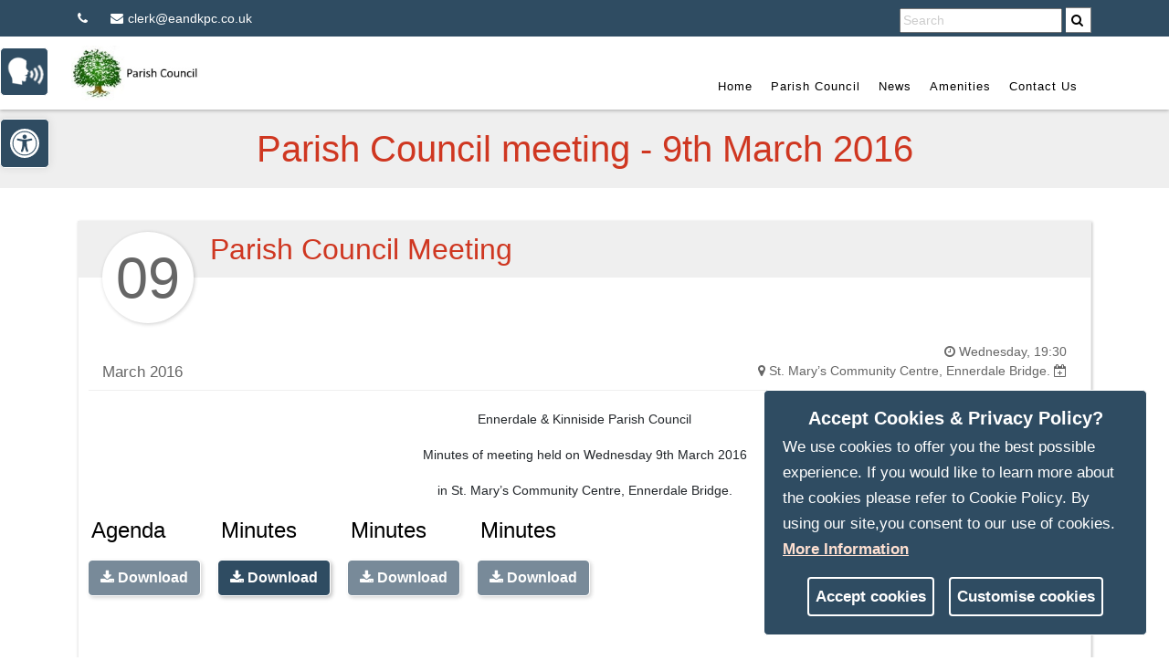

--- FILE ---
content_type: text/html; charset=utf-8
request_url: https://www.eandkpc.co.uk/Contents/ContentItems/4xpwvvyp9a65p4x9891nsfdn5m
body_size: 115992
content:
<!DOCTYPE html>
<html lang="en-US">
<head>
    <meta charset="utf-8">
    <meta name="viewport" content="width=device-width, initial-scale=1, shrink-to-fit=no">
    <title>eandkpc.co.uk</title>

    <!-- START metatag generation -->

    <script>
    var thisPageData = "eandkpc.co.uk#eandkpc.co.uk";
    var delimeterIndex = thisPageData.indexOf("#");
    var thisSiteName = thisPageData.substring(delimeterIndex, thisPageData.length)
    var thisPageName = thisPageData.substring(0, delimeterIndex).replace(/ /g, "-").toLowerCase();
    var thisSiteUrl = window.location.host;
    
    var pageMetaDataArr = 
    [
            ["newsletter", "","",""],
            ["template-1-2-1", "","",""],
            ["template-1-2-2", "","",""],
            ["template-1-2-3", "","",""],
            ["template-1-3-3", "","",""],
            ["template-1-3-2", "","",""],
            ["template-2-1-1", "","",""],
            ["template-2-2-1", "","",""],
            ["template-2-2-3", "","",""],
            ["template-3-1-1", "","",""],
            ["template-3-1-2", "","",""],
            ["template-3-1-3", "","",""],
            ["template-3-2-1", "","",""],
            ["template-3-2-2", "","",""],
            ["template-3-2-3", "","",""],
            ["template-1-by-4", "","",""],
            ["template-2-by-4", "","",""],
            ["template-3-by-4", "","",""],
            ["template-4-by-4", "","",""],
            ["template-66-33", "","",""],
            ["template-33-66", "","",""],
            ["template-alternate-66-33", "","",""],
            ["template-alternate-33-66", "","",""],
            ["template-alternate-25-75", "","",""],
            ["template-25-75", "","",""],
            ["template-75-25", "","",""],
            ["template-alternate-75-25", "","",""],
            ["local-attractions", "","",""],
            ["parish-calendar", "Meeting and Events Calendar","Meeting, Events, Calendar",""],
            ["history", "","",""],
            ["", "","",""],
            ["contact-us", "","",""],
            ["parish-council", "","",""],
            ["amenities", "","",""],
            ["planning-applications", "","",""],
            ["grants", "","",""],
            ["cookie-statement", "","",""],
            ["privacy", "","",""],
            ["accessibility-statement", "","",""],
            ["home", "","",""],
    ];

    for(var i =0; i < pageMetaDataArr.length; i++)
    {
        var pageDataName = pageMetaDataArr[i][0]
        var firstChar = pageDataName.substring(0, 1);
        if (firstChar == "/")
        {
            pageDataName = pageDataName.substring(1, pageDataName.length);
        }
        
        if(pageDataName == thisPageName)
        {
            if( pageMetaDataArr[i][1] != "")
            {
                metaTag_description = document.createElement('meta');
                metaTag_description.name = "description";
                metaTag_description.content = pageMetaDataArr[i][1];
                document.getElementsByTagName('head')[0].appendChild(metaTag_description); 
            }
            if( pageMetaDataArr[i][1] != "")
            {
                metaTag_ogDesc = document.createElement('meta');
                metaTag_ogDesc.name = "ogdesc";
                metaTag_ogDesc.setAttribute('property', 'og:description');
                metaTag_ogDesc.content = pageMetaDataArr[i][1];
                document.getElementsByTagName('head')[0].appendChild(metaTag_ogDesc); 
            }
            if( pageMetaDataArr[i][2] != "")
            {
                metaTag_keywords = document.createElement('meta');
                metaTag_keywords.name = "keywords";
                metaTag_keywords.content = pageMetaDataArr[i][2];
                document.getElementsByTagName('head')[0].appendChild(metaTag_keywords);
            }
            if( pageMetaDataArr[i][3] != "")
            {
                metaTag_ogImage = document.createElement('meta');
                metaTag_ogImage.name = "ogimage";
                metaTag_ogImage.setAttribute('property', 'og:image');
                metaTag_ogImage.content = thisSiteUrl + "/media/" + pageMetaDataArr[i][3];
                document.getElementsByTagName('head')[0].appendChild(metaTag_ogImage);
            }
        }       
    }

    metaTag_ogSiteName = document.createElement('meta');
    metaTag_ogSiteName.name = "ogsitename";
    metaTag_ogSiteName.setAttribute('property', 'og:site_name');
    metaTag_ogSiteName.content = "Ennerdale and Kinniside Parish Council" ;
    document.getElementsByTagName('head')[0].appendChild(metaTag_ogSiteName);

    metaTag_ogTitle = document.createElement('meta');
    metaTag_ogTitle.name = "ogtitle";
    metaTag_ogTitle.setAttribute('property', 'og:title');
    metaTag_ogTitle.content = thisPageName;
    document.getElementsByTagName('head')[0].appendChild(metaTag_ogTitle);

    metaTag_ogUrl = document.createElement('meta');
    metaTag_ogUrl.name = "ogurl";
    metaTag_ogUrl.setAttribute('property', 'og:url');
    metaTag_ogUrl.content = thisSiteUrl;
    document.getElementsByTagName('head')[0].appendChild(metaTag_ogUrl);

    

    </script>
    <meta name="generator" content="Orchard Core" >
    <meta name="ogtype" content="website"  property="og:type">
   
    <!-- END metatag generation -->

    <!-- Bootstrap core CSS -->
    <!-- Custom fonts for this template -->
    <link href="https://fonts.googleapis.com/css?family=Montserrat:400,700" rel="stylesheet" type="text/css">
    <link href='https://fonts.googleapis.com/css?family=Kaushan+Script' rel='stylesheet' type='text/css'>
    <link href='https://fonts.googleapis.com/css?family=Droid+Serif:400,700,400italic,700italic' rel='stylesheet' type='text/css'>
    <link href='https://fonts.googleapis.com/css?family=Roboto+Slab:400,100,300,700' rel='stylesheet' type='text/css'>
    <link href="https://fonts.googleapis.com/icon?family=Material+Icons" rel="stylesheet" />
    <!--<link href="/TheParishCouncilThemeV1/css/accessibility_tool.css" rel="stylesheet" type="text/css">-->


    <!-- Custom styles for this template -->
           <!-- <link href="/TheParishCouncilThemeV1/css/horizontalNav.css" rel="stylesheet" type="text/css"> -->
                <link href="/media/CSS/wcag-fix.css" rel="stylesheet" type="text/css">
                <link href="/media/CSS/blog-fixes.css" rel="stylesheet" type="text/css">
                <link href="/media/CSS/themeColor.css" rel="stylesheet" type="text/css">

    <!-- Bootstrap core JavaScript -->

    <!-- Plugin JavaScript -->
    

    <!-- Custom scripts for this template -->

    <style>
        .intro-heading,h1 
        {
            color:#cf3721;
        }
        h2
        {
            color:#cf3721;
        }
        h3
        {
            color:#cf3721;
        }
        h4
        {
            color:#000000;
        }
        h5
        {
            color:#4b474f;
        }
        h6
        {
            color:#474b4f;
        }
        #mainNav 
        {
            background-color: #ffffff;
        }
        .nav-link 
        {
            color:#000000 !important;
        }
         .nav-link:hover,
        #mainNav .active,
        #divHomeHistoryGalleryWrp,
        #calendar_header,
        #calendar_content div.today,
        #divCalendarPopupHeaderWrp 
        {
            background-color:#2f4c62 !important;
        }
        ul.social-buttons li a:active, ul.social-buttons li a:focus, ul.social-buttons li a:hover
        {
            background-color:#cf3721;
        }
        a 
        {
            color:#cf3721 !important;
        }
        a:hover 
        {
            color:#000000 !important;
        }
        .btn,
        #mainNav .navbar-toggler,
        .btn-primary,
        .btn-warning,
        .btn-success,
        .btn-download 
        {
            color:#ffffff !important;
            background-color:#2f4c62 !important;
            border-color:#2f4c62 !important;
        }
        .btn:hover,
        .btn-primary:hover,
        .btn-primary:active,
        .btn-warning:hover,
        .btn-warning:active,
        .btn-success:hover,
        .btn-success:active 
        {
            color:#5d5c61 !important;
            background-color:#ffffff !important;
            border-color:#ffffff !important;
        }
    </style>

<link href="/TheParishCouncilThemeV1/css/bootstrap-oc.css?v=xxJm-qPhjMZq_zShRSicNqPD594WEh9qxiv2nqnq_Ac" rel="stylesheet" type="text/css" />
<link crossorigin="anonymous" href="https://cdn.jsdelivr.net/npm/@fortawesome/fontawesome-free@5.10.2/css/all.min.css" integrity="sha384-rtJEYb85SiYWgfpCr0jn174XgJTn4rptSOQsMroFBPQSGLdOC5IbubP6lJ35qoM9" rel="stylesheet" type="text/css" />
<link href="/TheParishCouncilThemeV1/css/accessibility_tool.min.css?v=kBHpkTQkM_jCCw1PdtX3OWWDghqGdaoA9coBYfDmwaQ" rel="stylesheet" type="text/css" />
<link href="/TheParishCouncilThemeV1/css/parishCouncil.min.css?v=dKiJ9FCayf8r8g6do9s8klcEoFsruJ3VHq-9TuVYw1M" rel="stylesheet" type="text/css" />
<link href="/TheParishCouncilThemeV1/css/horizontalNav.min.css?v=KB7a8x343nG-zW2ZhuQrWLwRs5Xz54ig2DKHYwe58GY" rel="stylesheet" type="text/css" />
    <!-- Custom  for my parish council -->
    <script type="text/javascript" src="https://maps.googleapis.com/maps/api/js?key=AIzaSyAIoJ6FJ1Hup6htaXCZNmMDlNIaUYRXLKw&sensor=false"></script>
    <link href="/TheParishCouncilThemeV1/css/mapStyle.css" rel="stylesheet" type="text/css">
    <link href="/TheParishCouncilThemeV1/css/siteSearch.css" rel="stylesheet" type="text/css">
    <link href="/TheParishCouncilThemeV1/css/font-awesome.min.css" rel="stylesheet" type="text/css">
    <script src="/TheParishCouncilThemeV1/js/jquery.min.js"></script>
    <script src="/TheParishCouncilThemeV1/js/extra.js"></script>
    <script src="/TheParishCouncilThemeV1/js/boundaryPlotWithTrafficCycleLanes_v2.js"></script>
    <script src="/TheParishCouncilThemeV1/js/weatherWidget.js"></script>        
    <link href="/TheParishCouncilThemeV1/css/parishCalendar.css" rel="stylesheet" type="text/css">
    <link href="/TheParishCouncilThemeV1/css/councilContent.css" rel="stylesheet" type="text/css">
    <link href="/TheParishCouncilThemeV1/css/widgets.css" rel="stylesheet" type="text/css">
    <link href="/TheParishCouncilThemeV1/css/wcag-fixes.css" rel="stylesheet" type="text/css">

    <script async="" src="https://www.googletagmanager.com/gtag/js?id=G-LQHVR864GB"></script>
    <script async="" src="https://www.googletagmanager.com/gtag/js?id=G-LQHVR864GB"></script>
    <script></script>
      <style>
        body
        {
            background-image:url('/media/General/backgroundparish-1.jpg');
        }
    </style>
    
    <script>

    var readyStateCheckInterval = setInterval(function () 
    {
            if (document.readyState === "complete") 
            {
                $('.councillorNameBtn a').on('click', function(e){
                    $(this).closest(".councillorMain").find(".mainCouncilBody").addClass("mainCouncilView").append("<a href='javascript:void(0);' class='closeSubCommit'><i class='fa fa-times'></i></a>");
                    $(this).closest("li").addClass("mainCounilDiv");
                    $('.closeSubCommit').on('click', function(e){
                    $(this).parent().removeClass("mainCouncilView" );
                    $(this).closest(".mainCouncilBody").closest("li").removeClass("mainCounilDiv");
                    $(this).remove();
                    });	  
                });
                
                

                 $('li.active').removeClass('active');
                 var targetLink = $('a[href="' + location.pathname + '"]');
                 targetLink.closest('li').addClass('active');
                 targetLink.parents(".dropdown-menu").parents(".nav-item").children(".nav-link").addClass('active');                 

                 var weatherWidgets = document.querySelectorAll(".weatherWrapper");
                 if(weatherWidgets.length > 0)
                 {
                       weather();
                       forcast();
                 }
                 
                 updateForWcag();


                clearInterval(readyStateCheckInterval);
            }
        }, 10)


    
    

 
    //weatherWrapper
    
    function forcast() 
    {
        var urlType = "forecast"
        url = "https://api.openweathermap.org/data/2.5/forecast?lat=54.502911&lon=-3.363830&appid=7578c29ead69bd457e344f817f25326c";
        checkRequestType(url, urlType);
    }
    function weather() 
    {
        var urlType = "weather"
        url = "https://api.openweathermap.org/data/2.5/weather?lat=54.502911&lon=-3.363830&APPID=7578c29ead69bd457e344f817f25326c";
        checkRequestType(url, urlType);
    }
    var boundaryDataJs;
        boundaryDataJs = [{lat:54.4569414355,lng:-3.38001191105},{lat:54.4567418557,lng:-3.38009466907},{lat:54.4565696875,lng:-3.38021691417},{lat:54.4563709531,lng:-3.38046167352},{lat:54.456241364,lng:-3.38071184311},{lat:54.4561975322,lng:-3.38108676429},{lat:54.4561862529,lng:-3.38168028876},{lat:54.4562684766,lng:-3.38250681292},{lat:54.456160252,lng:-3.38277466437},{lat:54.4558232533,lng:-3.38316283651},{lat:54.4556946258,lng:-3.38348552853},{lat:54.4557010634,lng:-3.38386522294},{lat:54.4557352154,lng:-3.38410084906},{lat:54.455567162,lng:-3.38433427951},{lat:54.4552453164,lng:-3.38449772915},{lat:54.4551059923,lng:-3.38481233858},{lat:54.4549286964,lng:-3.38530305838},{lat:54.4547255414,lng:-3.38569726205},{lat:54.4546429936,lng:-3.38599835627},{lat:54.4545234316,lng:-3.38631362393},{lat:54.4543194381,lng:-3.38717209479},{lat:54.4542275126,lng:-3.38750680176},{lat:54.4541619355,lng:-3.38820797911},{lat:54.4541100778,lng:-3.38865355848},{lat:54.4540196902,lng:-3.38885411259},{lat:54.4538326418,lng:-3.38901899995},{lat:54.4537032422,lng:-3.38932929203},{lat:54.4537223227,lng:-3.38954589065},{lat:54.4536919586,lng:-3.38968523115},{lat:54.4532556586,lng:-3.39018718916},{lat:54.4530659179,lng:-3.390507768},{lat:54.4529847905,lng:-3.39115286404},{lat:54.452963952,lng:-3.39171362352},{lat:54.4526668527,lng:-3.3923806929},{lat:54.4526535321,lng:-3.39275660541},{lat:54.4529491895,lng:-3.39330651386},{lat:54.4531786779,lng:-3.39351483261},{lat:54.4537882731,lng:-3.394120155},{lat:54.4535682947,lng:-3.39456772069},{lat:54.4534430312,lng:-3.39537482176},{lat:54.4536514479,lng:-3.39639534387},{lat:54.4536708438,lng:-3.396661317},{lat:54.4537231356,lng:-3.3978909425},{lat:54.4536557846,lng:-3.39850719674},{lat:54.4534555543,lng:-3.39942124902},{lat:54.453413954,lng:-3.40045176783},{lat:54.4534213533,lng:-3.40097647331},{lat:54.4533569565,lng:-3.40203397594},{lat:54.4533676814,lng:-3.40234901386},{lat:54.4532072759,lng:-3.4037009315},{lat:54.4531075203,lng:-3.40447339444},{lat:54.4539394494,lng:-3.40465921415},{lat:54.4544166134,lng:-3.40466784},{lat:54.4549012761,lng:-3.40488188406},{lat:54.4551148948,lng:-3.40506196813},{lat:54.4554255273,lng:-3.40524692005},{lat:54.4559881851,lng:-3.40516901103},{lat:54.4562681752,lng:-3.4051292386},{lat:54.4563966868,lng:-3.40505342446},{lat:54.4566313025,lng:-3.40489639945},{lat:54.456693833,lng:-3.40485226213},{lat:54.4568115387,lng:-3.4045462234},{lat:54.4569830093,lng:-3.40433149685},{lat:54.4572107484,lng:-3.40437940281},{lat:54.4574133555,lng:-3.40465630509},{lat:54.4577539677,lng:-3.40512305777},{lat:54.4578702472,lng:-3.4052489126},{lat:54.4582245247,lng:-3.40539063621},{lat:54.4586696346,lng:-3.40552776141},{lat:54.459021705,lng:-3.40585916927},{lat:54.4592287333,lng:-3.40645095942},{lat:54.4593082136,lng:-3.40680388485},{lat:54.459389345,lng:-3.40701493677},{lat:54.4596133633,lng:-3.40707353225},{lat:54.4598595199,lng:-3.40723779507},{lat:54.4602156639,lng:-3.40745057434},{lat:54.4604399653,lng:-3.40686738925},{lat:54.4607459156,lng:-3.40637339346},{lat:54.4609737006,lng:-3.40595385062},{lat:54.46119038,lng:-3.40556169299},{lat:54.4613172205,lng:-3.40547501446},{lat:54.4617788918,lng:-3.40534735343},{lat:54.4620591508,lng:-3.405284444},{lat:54.4626646661,lng:-3.40530827872},{lat:54.4629958673,lng:-3.40527025642},{lat:54.4633877143,lng:-3.40527288377},{lat:54.4637904143,lng:-3.40526971156},{lat:54.4643984598,lng:-3.4051532283},{lat:54.4651592868,lng:-3.40472875758},{lat:54.4653462823,lng:-3.40449291902},{lat:54.4656870545,lng:-3.40425000073},{lat:54.466038579,lng:-3.40424198018},{lat:54.4664344364,lng:-3.40436354667},{lat:54.4670065024,lng:-3.40471334616},{lat:54.46738906,lng:-3.40474188247},{lat:54.4676615252,lng:-3.40488546203},{lat:54.4679354482,lng:-3.4051355643},{lat:54.4681225132,lng:-3.40558946319},{lat:54.468361009,lng:-3.40648953464},{lat:54.46854408,lng:-3.40697725523},{lat:54.4690064749,lng:-3.40763659397},{lat:54.4692380391,lng:-3.40812753606},{lat:54.4690243454,lng:-3.40926517507},{lat:54.469141513,lng:-3.40977688289},{lat:54.46970318,lng:-3.41078533791},{lat:54.4698251575,lng:-3.41126944795},{lat:54.4698693629,lng:-3.41317827808},{lat:54.4699806303,lng:-3.41419286632},{lat:54.4704120406,lng:-3.41457810354},{lat:54.4704425959,lng:-3.41534610436},{lat:54.4705936349,lng:-3.41626332489},{lat:54.470810512,lng:-3.41708406552},{lat:54.4709295751,lng:-3.41773785591},{lat:54.4709716919,lng:-3.41797850411},{lat:54.4710694617,lng:-3.41837848201},{lat:54.47105866,lng:-3.41860958469},{lat:54.4710626713,lng:-3.41895693814},{lat:54.4711559852,lng:-3.41950645349},{lat:54.4711144455,lng:-3.41982908265},{lat:54.4711271454,lng:-3.42004865387},{lat:54.4711917224,lng:-3.42059563371},{lat:54.4712641747,lng:-3.42123702256},{lat:54.4715108474,lng:-3.4217378528},{lat:54.4715907359,lng:-3.42205234904},{lat:54.4715937848,lng:-3.42225152721},{lat:54.4715591435,lng:-3.42267470423},{lat:54.4715460772,lng:-3.42408936097},{lat:54.47150143,lng:-3.42444583104},{lat:54.4708681681,lng:-3.42448864153},{lat:54.4708760145,lng:-3.42504291236},{lat:54.47096875,lng:-3.42579148888},{lat:54.4710287724,lng:-3.42634140398},{lat:54.4709996105,lng:-3.42690827799},{lat:54.471005091,lng:-3.42735753291},{lat:54.4710233976,lng:-3.42938281822},{lat:54.4710757936,lng:-3.42958834466},{lat:54.4711668539,lng:-3.43040014764},{lat:54.4711343915,lng:-3.43139591028},{lat:54.4708774784,lng:-3.43297640758},{lat:54.4711278588,lng:-3.43422124786},{lat:54.4712096992,lng:-3.43482286678},{lat:54.4711776581,lng:-3.43570444669},{lat:54.4710800424,lng:-3.43597725752},{lat:54.47073842,lng:-3.43651311638},{lat:54.4702434149,lng:-3.43777812921},{lat:54.4699144836,lng:-3.438757288},{lat:54.4695873964,lng:-3.43973186665},{lat:54.4693245115,lng:-3.44014544883},{lat:54.4690716917,lng:-3.44054394834},{lat:54.4685673543,lng:-3.44123141935},{lat:54.4683494929,lng:-3.44171291731},{lat:54.4680268267,lng:-3.44254099998},{lat:54.4680258019,lng:-3.44353006997},{lat:54.4678794693,lng:-3.44381655677},{lat:54.4683948486,lng:-3.44423744962},{lat:54.4688577119,lng:-3.44469045096},{lat:54.4692716369,lng:-3.44487632199},{lat:54.4695596131,lng:-3.44484634947},{lat:54.4698887377,lng:-3.44475764429},{lat:54.4701950276,lng:-3.44477461039},{lat:54.4703739201,lng:-3.4448472703},{lat:54.4708339147,lng:-3.44486348166},{lat:54.4710865282,lng:-3.44500972786},{lat:54.4714390435,lng:-3.44499437553},{lat:54.4719398862,lng:-3.44505215259},{lat:54.4724101638,lng:-3.44511039694},{lat:54.472653619,lng:-3.44512052231},{lat:54.4729141497,lng:-3.44505563044},{lat:54.4732846703,lng:-3.44503782628},{lat:54.4738534712,lng:-3.44444827878},{lat:54.4744054015,lng:-3.44414208946},{lat:54.4747048357,lng:-3.44413103217},{lat:54.4751663048,lng:-3.44402382314},{lat:54.4757430579,lng:-3.44404722816},{lat:54.4758959602,lng:-3.44426405569},{lat:54.476102818,lng:-3.44455378136},{lat:54.4765703397,lng:-3.44469218589},{lat:54.4767251826,lng:-3.44467140584},{lat:54.4769557934,lng:-3.44507927559},{lat:54.477146843,lng:-3.44586389053},{lat:54.4773343683,lng:-3.44619153665},{lat:54.4775154933,lng:-3.4463028804},{lat:54.477627415,lng:-3.44626361375},{lat:54.4778002746,lng:-3.44676515625},{lat:54.4778031651,lng:-3.44704925054},{lat:54.4778854028,lng:-3.44761242247},{lat:54.4779385665,lng:-3.44827643657},{lat:54.4775774021,lng:-3.44931320585},{lat:54.4774368856,lng:-3.44993795372},{lat:54.4775611472,lng:-3.45006891062},{lat:54.4776645609,lng:-3.45036427787},{lat:54.4777290084,lng:-3.4506860493},{lat:54.4777663911,lng:-3.45101612422},{lat:54.4779063786,lng:-3.45118468485},{lat:54.4779645344,lng:-3.45165595069},{lat:54.4778495495,lng:-3.45239890266},{lat:54.4777301445,lng:-3.45298580691},{lat:54.4776425835,lng:-3.45383930737},{lat:54.4775141057,lng:-3.45435797186},{lat:54.4773301394,lng:-3.45478205833},{lat:54.477097564,lng:-3.45521213228},{lat:54.4767485652,lng:-3.45605478434},{lat:54.4765853561,lng:-3.45632216699},{lat:54.476298039,lng:-3.45689381352},{lat:54.4765723944,lng:-3.45739745069},{lat:54.476701738,lng:-3.45777709518},{lat:54.4769117943,lng:-3.45824604417},{lat:54.4772514116,lng:-3.45907613859},{lat:54.4779500102,lng:-3.45913187691},{lat:54.478514247,lng:-3.45870281591},{lat:54.4789928536,lng:-3.45859174103},{lat:54.4799156335,lng:-3.45846714368},{lat:54.4805438479,lng:-3.45839688781},{lat:54.4815238187,lng:-3.45815083079},{lat:54.482698927,lng:-3.45782217467},{lat:54.4837330568,lng:-3.45748231133},{lat:54.4846207246,lng:-3.45713876672},{lat:54.486045034,lng:-3.45664138751},{lat:54.4868271569,lng:-3.45610571391},{lat:54.487578626,lng:-3.45565229671},{lat:54.4883362337,lng:-3.45521143187},{lat:54.4895376757,lng:-3.45456090473},{lat:54.4904869401,lng:-3.45410209948},{lat:54.4913893798,lng:-3.45335134934},{lat:54.4922791444,lng:-3.45260783702},{lat:54.492980852,lng:-3.45233009436},{lat:54.4939812067,lng:-3.45188227558},{lat:54.4946872393,lng:-3.4513190092},{lat:54.4950104584,lng:-3.45112355409},{lat:54.4958996349,lng:-3.45244902812},{lat:54.4966607156,lng:-3.45358780414},{lat:54.4967787058,lng:-3.45394097014},{lat:54.497040079,lng:-3.45403054506},{lat:54.4971869887,lng:-3.45422106073},{lat:54.4972599446,lng:-3.45458189881},{lat:54.4973079275,lng:-3.45470250424},{lat:54.4973117104,lng:-3.45513500708},{lat:54.4976114311,lng:-3.4558467156},{lat:54.4979771667,lng:-3.45637547859},{lat:54.4980202953,lng:-3.45667504287},{lat:54.4981416003,lng:-3.45667781314},{lat:54.4981882921,lng:-3.45683080609},{lat:54.4982470538,lng:-3.45695180039},{lat:54.498372875,lng:-3.45702731021},{lat:54.4985215315,lng:-3.45737078288},{lat:54.4985642565,lng:-3.45755452131},{lat:54.4986532286,lng:-3.45770438908},{lat:54.4987775367,lng:-3.45783080769},{lat:54.4988287005,lng:-3.45798550781},{lat:54.4988163093,lng:-3.45826766088},{lat:54.4989490004,lng:-3.45836967248},{lat:54.498912649,lng:-3.45862626516},{lat:54.4989855128,lng:-3.45891917685},{lat:54.4989129586,lng:-3.45912197544},{lat:54.4989901335,lng:-3.45920656961},{lat:54.4989155514,lng:-3.4596517403},{lat:54.4988129153,lng:-3.46018701885},{lat:54.4987653535,lng:-3.46055284964},{lat:54.4988169895,lng:-3.46089133353},{lat:54.498925536,lng:-3.46105735023},{lat:54.4991456969,lng:-3.46135861089},{lat:54.4990856444,lng:-3.46164215273},{lat:54.4989802574,lng:-3.46188392529},{lat:54.4990346946,lng:-3.46213912377},{lat:54.4992046929,lng:-3.46250036968},{lat:54.4994999398,lng:-3.46350387088},{lat:54.4997169705,lng:-3.46391468008},{lat:54.4998873852,lng:-3.46372156064},{lat:54.5003816201,lng:-3.46343345606},{lat:54.5007451356,lng:-3.46317773753},{lat:54.50108184,lng:-3.46261219331},{lat:54.5014160122,lng:-3.46195852269},{lat:54.5015619669,lng:-3.46140931712},{lat:54.5017404949,lng:-3.46106512279},{lat:54.5020260917,lng:-3.46048845887},{lat:54.5022637856,lng:-3.46023130627},{lat:54.5026602154,lng:-3.45992884583},{lat:54.5028024225,lng:-3.45983816427},{lat:54.5030627876,lng:-3.46008528276},{lat:54.5034027229,lng:-3.46044180606},{lat:54.5035269962,lng:-3.46116593298},{lat:54.5036715018,lng:-3.46200044014},{lat:54.5039194586,lng:-3.46319849997},{lat:54.5042539121,lng:-3.46430391291},{lat:54.5045004383,lng:-3.46480231868},{lat:54.5046013258,lng:-3.46530324088},{lat:54.5047328695,lng:-3.46579599632},{lat:54.5048896048,lng:-3.46613829987},{lat:54.5049709664,lng:-3.46639604987},{lat:54.50508317,lng:-3.46700086673},{lat:54.5052426689,lng:-3.46755950346},{lat:54.5052334539,lng:-3.46794838084},{lat:54.5051495944,lng:-3.46834075909},{lat:54.5051412958,lng:-3.46865398921},{lat:54.5051895295,lng:-3.47045348658},{lat:54.505380153,lng:-3.47111210352},{lat:54.505656122,lng:-3.47177379448},{lat:54.5069864837,lng:-3.47478713872},{lat:54.5079924464,lng:-3.4769796108},{lat:54.5090165279,lng:-3.4793041392},{lat:54.5101147722,lng:-3.48063361764},{lat:54.5114596477,lng:-3.48185933291},{lat:54.5118585778,lng:-3.48187068499},{lat:54.512466583,lng:-3.48154358209},{lat:54.5130511243,lng:-3.48144424697},{lat:54.5133214407,lng:-3.4813891495},{lat:54.5137375733,lng:-3.48124355096},{lat:54.513949323,lng:-3.48105347858},{lat:54.5143218589,lng:-3.48109167565},{lat:54.5148560317,lng:-3.4807016223},{lat:54.5153630909,lng:-3.48039709045},{lat:54.5158721953,lng:-3.48080635935},{lat:54.5161074265,lng:-3.48112075803},{lat:54.5161544353,lng:-3.48161218937},{lat:54.5160353507,lng:-3.48208833793},{lat:54.5161362684,lng:-3.4826543322},{lat:54.5160693358,lng:-3.48305512308},{lat:54.5161557308,lng:-3.48370556283},{lat:54.5160591929,lng:-3.48417479864},{lat:54.5161223181,lng:-3.48481667205},{lat:54.5160867483,lng:-3.4854441512},{lat:54.5161236104,lng:-3.48595530275},{lat:54.5161627981,lng:-3.48664265737},{lat:54.5161491166,lng:-3.48717051319},{lat:54.5162442156,lng:-3.48769614322},{lat:54.5163075538,lng:-3.48810011884},{lat:54.516679889,lng:-3.4885925794},{lat:54.5167709036,lng:-3.48871948298},{lat:54.5169298493,lng:-3.48909604573},{lat:54.5170371707,lng:-3.48957733247},{lat:54.5171362252,lng:-3.48992700182},{lat:54.5174126522,lng:-3.49039745725},{lat:54.5177604283,lng:-3.49076700642},{lat:54.5177615536,lng:-3.49111311687},{lat:54.5178203469,lng:-3.49144742439},{lat:54.5178844666,lng:-3.49164133587},{lat:54.5179731559,lng:-3.49253910097},{lat:54.5179267481,lng:-3.49324036512},{lat:54.5178895683,lng:-3.49392188016},{lat:54.5178075516,lng:-3.49415835434},{lat:54.5178186081,lng:-3.49457280619},{lat:54.5178037051,lng:-3.49497858522},{lat:54.5179204636,lng:-3.49534900586},{lat:54.5182175878,lng:-3.49559778804},{lat:54.5184150638,lng:-3.49561890968},{lat:54.5186693102,lng:-3.49555558696},{lat:54.5190821671,lng:-3.49509481371},{lat:54.5193414377,lng:-3.49484317868},{lat:54.5196600581,lng:-3.49451645684},{lat:54.5197707713,lng:-3.49363056314},{lat:54.5198407836,lng:-3.49341990411},{lat:54.5196653204,lng:-3.49314466636},{lat:54.5194770356,lng:-3.49245180836},{lat:54.5190136013,lng:-3.49118500183},{lat:54.5190545402,lng:-3.49107216344},{lat:54.5193719975,lng:-3.49062022618},{lat:54.5196429914,lng:-3.49029173698},{lat:54.5197427213,lng:-3.49007597497},{lat:54.5200069952,lng:-3.48927136309},{lat:54.5201655902,lng:-3.48894649558},{lat:54.5206117712,lng:-3.48811294713},{lat:54.5207253362,lng:-3.48713750632},{lat:54.5208207406,lng:-3.48668826869},{lat:54.5210286711,lng:-3.48644397574},{lat:54.5211603633,lng:-3.48633287847},{lat:54.5218182081,lng:-3.48553477771},{lat:54.5221930928,lng:-3.48516210791},{lat:54.5225422473,lng:-3.48498163921},{lat:54.5227307816,lng:-3.4846330994},{lat:54.5227314949,lng:-3.48450178845},{lat:54.5226821064,lng:-3.48398546593},{lat:54.5228040835,lng:-3.48349389922},{lat:54.5230518376,lng:-3.48337308902},{lat:54.523340921,lng:-3.4831069852},{lat:54.5236405324,lng:-3.48264193188},{lat:54.5239289273,lng:-3.48206521226},{lat:54.524083277,lng:-3.48157170688},{lat:54.5242962381,lng:-3.48128274034},{lat:54.5244243135,lng:-3.48087944369},{lat:54.5246628816,lng:-3.4804075177},{lat:54.5248650213,lng:-3.48012124007},{lat:54.5251036708,lng:-3.47956895578},{lat:54.525155206,lng:-3.47917678588},{lat:54.5252451094,lng:-3.47895443216},{lat:54.5253763768,lng:-3.478730482},{lat:54.525507954,lng:-3.47840764607},{lat:54.525580462,lng:-3.47806413116},{lat:54.5256663792,lng:-3.47706436878},{lat:54.5257822174,lng:-3.47626347416},{lat:54.5260161412,lng:-3.47646507247},{lat:54.5265734649,lng:-3.47675406458},{lat:54.5268297747,lng:-3.47674168223},{lat:54.5270271618,lng:-3.47654946343},{lat:54.5271089559,lng:-3.4763283466},{lat:54.5271845746,lng:-3.47587675556},{lat:54.5273852081,lng:-3.47534467923},{lat:54.5274131778,lng:-3.47526224093},{lat:54.5275484567,lng:-3.47463508368},{lat:54.5277582948,lng:-3.4740847844},{lat:54.5279018966,lng:-3.47373298696},{lat:54.5280079482,lng:-3.4731433983},{lat:54.5282123877,lng:-3.47229773041},{lat:54.5283973258,lng:-3.47202004168},{lat:54.5284482651,lng:-3.47182252415},{lat:54.5285396886,lng:-3.4712524864},{lat:54.528596034,lng:-3.47068427582},{lat:54.5286801739,lng:-3.47004752131},{lat:54.5290210464,lng:-3.46951116293},{lat:54.5293813625,lng:-3.46900176548},{lat:54.5295234776,lng:-3.46840107508},{lat:54.529553437,lng:-3.46785817208},{lat:54.5295214226,lng:-3.46731150001},{lat:54.5296030521,lng:-3.46695435096},{lat:54.5295704904,lng:-3.46645247579},{lat:54.5297370548,lng:-3.46605818825},{lat:54.529791635,lng:-3.46563361344},{lat:54.5298457082,lng:-3.46517656591},{lat:54.5300406974,lng:-3.46443866181},{lat:54.5301410355,lng:-3.46409453557},{lat:54.5305843392,lng:-3.46363286374},{lat:54.5308599038,lng:-3.46336608951},{lat:54.5310157147,lng:-3.46296830175},{lat:54.5310935664,lng:-3.46247654202},{lat:54.5310336377,lng:-3.46126276841},{lat:54.5310777242,lng:-3.46096143525},{lat:54.5310952791,lng:-3.45958197566},{lat:54.5312300377,lng:-3.45914014772},{lat:54.5313422609,lng:-3.45907615067},{lat:54.5316036938,lng:-3.45863883554},{lat:54.5317161101,lng:-3.45803701894},{lat:54.5316607953,lng:-3.45763013398},{lat:54.5315965407,lng:-3.45706993035},{lat:54.5316522803,lng:-3.45654645606},{lat:54.5315299942,lng:-3.45617737189},{lat:54.5312521942,lng:-3.45588466436},{lat:54.5308398671,lng:-3.4554929021},{lat:54.5305176276,lng:-3.45493435543},{lat:54.5302029524,lng:-3.45464344333},{lat:54.5300395325,lng:-3.45440582091},{lat:54.5297551081,lng:-3.45458888338},{lat:54.5294618534,lng:-3.45460936371},{lat:54.5292016512,lng:-3.45419831355},{lat:54.529408238,lng:-3.452938442},{lat:54.5297691767,lng:-3.45259582008},{lat:54.530290313,lng:-3.45208579267},{lat:54.5304527648,lng:-3.45232955454},{lat:54.5307371198,lng:-3.45222683351},{lat:54.5308668093,lng:-3.45205525761},{lat:54.5311130939,lng:-3.45145509342},{lat:54.5311749869,lng:-3.45094110904},{lat:54.5310722082,lng:-3.45044292051},{lat:54.5312602458,lng:-3.45005240642},{lat:54.5314683848,lng:-3.44895941624},{lat:54.531427243,lng:-3.44826713844},{lat:54.5311688821,lng:-3.44792571944},{lat:54.5309464631,lng:-3.44788539233},{lat:54.5302749587,lng:-3.4475185423},{lat:54.5302604437,lng:-3.44707913074},{lat:54.5302695216,lng:-3.44647055817},{lat:54.5302148576,lng:-3.44593082143},{lat:54.5302213386,lng:-3.44561424076},{lat:54.530320005,lng:-3.44533027996},{lat:54.5305816102,lng:-3.44487434961},{lat:54.5307001266,lng:-3.44465908453},{lat:54.5309852073,lng:-3.44381761407},{lat:54.5308726824,lng:-3.44330519345},{lat:54.5309123468,lng:-3.44322004836},{lat:54.5309480999,lng:-3.44293540332},{lat:54.5309511085,lng:-3.44290923696},{lat:54.5310125834,lng:-3.44265331649},{lat:54.5310275109,lng:-3.44260747965},{lat:54.5310318232,lng:-3.44254735944},{lat:54.5310407327,lng:-3.44225249389},{lat:54.5310371433,lng:-3.44217664061},{lat:54.5310249749,lng:-3.44206648514},{lat:54.531159175,lng:-3.44196767113},{lat:54.5312161253,lng:-3.44194031514},{lat:54.5312542826,lng:-3.44190611481},{lat:54.5313025434,lng:-3.44185372512},{lat:54.5313361717,lng:-3.44182245592},{lat:54.5314308556,lng:-3.44179642961},{lat:54.5316814449,lng:-3.44173571619},{lat:54.5317715446,lng:-3.44171725526},{lat:54.5318768438,lng:-3.44170551186},{lat:54.5320764034,lng:-3.44170327258},{lat:54.5321079217,lng:-3.44169820154},{lat:54.5321946119,lng:-3.44166416531},{lat:54.5322552479,lng:-3.44162921068},{lat:54.5323149855,lng:-3.44159422428},{lat:54.5323347692,lng:-3.44159337603},{lat:54.5323597408,lng:-3.44160971105},{lat:54.5323828603,lng:-3.44163061729},{lat:54.532411002,lng:-3.44168261048},{lat:54.5324277589,lng:-3.44170947451},{lat:54.5324420415,lng:-3.44171770541},{lat:54.5325111093,lng:-3.44172941281},{lat:54.5325298288,lng:-3.44174243661},{lat:54.5325907515,lng:-3.4418342231},{lat:54.5327310768,lng:-3.44205090404},{lat:54.5327663872,lng:-3.44210469622},{lat:54.5328180166,lng:-3.44214669977},{lat:54.5328562433,lng:-3.44218204882},{lat:54.5329307341,lng:-3.44226658755},{lat:54.5329761298,lng:-3.44230373512},{lat:54.5330048607,lng:-3.44230629374},{lat:54.533206954,lng:-3.44224232576},{lat:54.5332712576,lng:-3.44220131835},{lat:54.5333434995,lng:-3.44217295495},{lat:54.5334191877,lng:-3.44215707724},{lat:54.533529638,lng:-3.44216560818},{lat:54.5335501174,lng:-3.44218178565},{lat:54.533607653,lng:-3.44218072324},{lat:54.5336840413,lng:-3.44210613948},{lat:54.533689616,lng:-3.44209088059},{lat:54.5337615572,lng:-3.44186158509},{lat:54.5338724982,lng:-3.44160275239},{lat:54.5338779439,lng:-3.44159830767},{lat:54.5338833713,lng:-3.44159540786},{lat:54.5339023117,lng:-3.44158989322},{lat:54.5339086927,lng:-3.44158239036},{lat:54.5339143411,lng:-3.44156095171},{lat:54.53391535,lng:-3.44155171395},{lat:54.5339215138,lng:-3.441487018},{lat:54.5339261532,lng:-3.44147481708},{lat:54.5339371184,lng:-3.441459748},{lat:54.5340078064,lng:-3.44133550365},{lat:54.5340631292,lng:-3.44121844525},{lat:54.5341033776,lng:-3.44115958665},{lat:54.5341307904,lng:-3.44112191354},{lat:54.5341610641,lng:-3.44107043113},{lat:54.5341996444,lng:-3.44100069454},{lat:54.5342854211,lng:-3.44089243583},{lat:54.5343044903,lng:-3.44087610638},{lat:54.5345401071,lng:-3.44063866033},{lat:54.5345926939,lng:-3.44060032758},{lat:54.5346035669,lng:-3.44059298266},{lat:54.5346469119,lng:-3.4405759624},{lat:54.5347685113,lng:-3.4405539704},{lat:54.5348072721,lng:-3.4405445165},{lat:54.5348524691,lng:-3.44052292457},{lat:54.5349050559,lng:-3.44048459139},{lat:54.5349448255,lng:-3.44046589938},{lat:54.5350395643,lng:-3.44043523294},{lat:54.5350468253,lng:-3.44042930628},{lat:54.535052363,lng:-3.44041713655},{lat:54.5350534086,lng:-3.44040480862},{lat:54.535055647,lng:-3.44036779317},{lat:54.5352030124,lng:-3.4402199685},{lat:54.5355989201,lng:-3.43980577451},{lat:54.5356417159,lng:-3.43975936697},{lat:54.535757783,lng:-3.43959807139},{lat:54.5358052547,lng:-3.43953637181},{lat:54.5359032796,lng:-3.4393806225},{lat:54.5360160282,lng:-3.43919602359},{lat:54.5361136298,lng:-3.43907580738},{lat:54.5361984512,lng:-3.43897214297},{lat:54.536286078,lng:-3.43885930298},{lat:54.5363154729,lng:-3.4387305032},{lat:54.5363172351,lng:-3.43865792},{lat:54.5363140457,lng:-3.43862380368},{lat:54.5363088941,lng:-3.43860352913},{lat:54.5363028073,lng:-3.43858631296},{lat:54.5362808981,lng:-3.43853917308},{lat:54.5362545886,lng:-3.43848415028},{lat:54.5362441751,lng:-3.43845287122},{lat:54.5361296825,lng:-3.43802843161},{lat:54.5360629332,lng:-3.43759485318},{lat:54.536077346,lng:-3.43751653251},{lat:54.5361348522,lng:-3.43706413707},{lat:54.5361174742,lng:-3.43678685791},{lat:54.5361138814,lng:-3.43671099562},{lat:54.5361163205,lng:-3.4366569841},{lat:54.536205963,lng:-3.43644992632},{lat:54.5363594486,lng:-3.43616473622},{lat:54.5363932405,lng:-3.43611955352},{lat:54.5364398855,lng:-3.43605163736},{lat:54.5364775646,lng:-3.4359818606},{lat:54.5365468717,lng:-3.43589773767},{lat:54.5365623283,lng:-3.43588282383},{lat:54.5365302609,lng:-3.43570703956},{lat:54.536613319,lng:-3.43567595095},{lat:54.536778097,lng:-3.43557508491},{lat:54.5369630619,lng:-3.43543937631},{lat:54.5371075794,lng:-3.43537953053},{lat:54.5371750893,lng:-3.43537108025},{lat:54.537234055,lng:-3.43540097198},{lat:54.5373245022,lng:-3.4352774008},{lat:54.5373275274,lng:-3.43517394643},{lat:54.5373156277,lng:-3.43504060042},{lat:54.5372935702,lng:-3.43493008328},{lat:54.5372126198,lng:-3.4347077571},{lat:54.5371885457,lng:-3.43469145581},{lat:54.53717417,lng:-3.43453947547},{lat:54.5371025115,lng:-3.43398824871},{lat:54.5370724223,lng:-3.43387281411},{lat:54.5370578085,lng:-3.43381665765},{lat:54.5369593291,lng:-3.43370809979},{lat:54.5368545607,lng:-3.43359932201},{lat:54.5368228035,lng:-3.43354874768},{lat:54.5366807395,lng:-3.43332583068},{lat:54.5366373943,lng:-3.4332671224},{lat:54.5365106043,lng:-3.43312047937},{lat:54.5364742816,lng:-3.43307592845},{lat:54.5364453109,lng:-3.43301772441},{lat:54.5364297617,lng:-3.43296462765},{lat:54.5364216378,lng:-3.43289169769},{lat:54.5363996333,lng:-3.43277654908},{lat:54.5363772443,lng:-3.43269384564},{lat:54.536340755,lng:-3.43258746375},{lat:54.5362921635,lng:-3.43244047151},{lat:54.5362677762,lng:-3.43237470052},{lat:54.5362689308,lng:-3.43235310201},{lat:54.536319643,lng:-3.43224513758},{lat:54.5363570272,lng:-3.4322000775},{lat:54.5363652777,lng:-3.43218645564},{lat:54.5363717313,lng:-3.43217277085},{lat:54.5363993974,lng:-3.43211345955},{lat:54.5364123046,lng:-3.43208608992},{lat:54.5364389991,lng:-3.43203292707},{lat:54.5364473776,lng:-3.43200849011},{lat:54.536466903,lng:-3.43195353051},{lat:54.5365020125,lng:-3.43187284047},{lat:54.536536939,lng:-3.43180760037},{lat:54.5365515881,lng:-3.43178492849},{lat:54.5365707111,lng:-3.43176395886},{lat:54.5366604962,lng:-3.43169600204},{lat:54.5366752367,lng:-3.43166560497},{lat:54.5369094228,lng:-3.43086387558},{lat:54.5372191488,lng:-3.42975409801},{lat:54.537524099,lng:-3.4286673223},{lat:54.5375394045,lng:-3.42858902699},{lat:54.5375801126,lng:-3.4283385019},{lat:54.5375842537,lng:-3.4282922759},{lat:54.5375993173,lng:-3.4281583271},{lat:54.5376118907,lng:-3.42808302743},{lat:54.5376252531,lng:-3.4280170294},{lat:54.5376533732,lng:-3.42791908712},{lat:54.5376295171,lng:-3.42788424899},{lat:54.5374611147,lng:-3.4276836132},{lat:54.5373755576,lng:-3.42731739167},{lat:54.5373020746,lng:-3.42684184993},{lat:54.5372224521,lng:-3.42642946842},{lat:54.5372567154,lng:-3.42611534578},{lat:54.5372594536,lng:-3.42595932808},{lat:54.537254798,lng:-3.42574431694},{lat:54.5372452736,lng:-3.42563733336},{lat:54.5372557754,lng:-3.42558514651},{lat:54.5372665322,lng:-3.42551132906},{lat:54.5372714249,lng:-3.42547749474},{lat:54.5372797657,lng:-3.425456146},{lat:54.5373238915,lng:-3.42537267176},{lat:54.5374135212,lng:-3.42524132141},{lat:54.5374462286,lng:-3.42521154763},{lat:54.5374714755,lng:-3.42520469905},{lat:54.5375047355,lng:-3.42520431245},{lat:54.5375495475,lng:-3.42521514823},{lat:54.5376044788,lng:-3.42520624275},{lat:54.5376413507,lng:-3.42520443633},{lat:54.5373212541,lng:-3.42475740031},{lat:54.5368539208,lng:-3.42467774753},{lat:54.5368248072,lng:-3.42470764651},{lat:54.5367912197,lng:-3.42473584393},{lat:54.5367397911,lng:-3.42475260019},{lat:54.5366820553,lng:-3.42477068233},{lat:54.5366222496,lng:-3.42481187707},{lat:54.5365825733,lng:-3.42482286},{lat:54.5365276966,lng:-3.42482713076},{lat:54.5365160352,lng:-3.42482517885},{lat:54.5364291792,lng:-3.42479742262},{lat:54.5364148226,lng:-3.42479537682},{lat:54.5363772526,lng:-3.42478015719},{lat:54.5362861592,lng:-3.4247306146},{lat:54.5361916425,lng:-3.42474277837},{lat:54.5361762965,lng:-3.42474842631},{lat:54.5361682107,lng:-3.42474814463},{lat:54.5361294328,lng:-3.42475915881},{lat:54.5360897201,lng:-3.42477323166},{lat:54.5360256225,lng:-3.42479727439},{lat:54.5359487285,lng:-3.42483941875},{lat:54.5359369762,lng:-3.42484519182},{lat:54.5359180547,lng:-3.42484916949},{lat:54.5358848857,lng:-3.42484183145},{lat:54.5358777347,lng:-3.42483849107},{lat:54.5358661644,lng:-3.42482881425},{lat:54.535850193,lng:-3.424811256},{lat:54.5358351928,lng:-3.42478754912},{lat:54.5358282238,lng:-3.42476875889},{lat:54.5358141766,lng:-3.42474044838},{lat:54.5357749006,lng:-3.42471744151},{lat:54.5357169762,lng:-3.42467523769},{lat:54.5356003743,lng:-3.42457843927},{lat:54.5355891679,lng:-3.42453786304},{lat:54.5355859928,lng:-3.42450220338},{lat:54.5355863385,lng:-3.4244728488},{lat:54.5355482885,lng:-3.42442206404},{lat:54.5355037129,lng:-3.42439114503},{lat:54.5354480105,lng:-3.4243892051},{lat:54.5353603988,lng:-3.42412031019},{lat:54.5353666009,lng:-3.42397523945},{lat:54.5356916197,lng:-3.42408083809},{lat:54.5359118977,lng:-3.42407459747},{lat:54.5359735622,lng:-3.42372279624},{lat:54.5360543331,lng:-3.42358031884},{lat:54.5364359888,lng:-3.42330302256},{lat:54.5366827839,lng:-3.4228000004},{lat:54.5367940821,lng:-3.42266012632},{lat:54.5372126041,lng:-3.42184620478},{lat:54.5372673471,lng:-3.42147096346},{lat:54.5371803462,lng:-3.42114953129},{lat:54.5371463698,lng:-3.42082839699},{lat:54.537249307,lng:-3.42040536732},{lat:54.5374852376,lng:-3.42006114603},{lat:54.5376104709,lng:-3.41980581915},{lat:54.5374338602,lng:-3.4196142061},{lat:54.5371650113,lng:-3.4194704005},{lat:54.5371963698,lng:-3.4190958908},{lat:54.5374262459,lng:-3.41888438087},{lat:54.5374992515,lng:-3.41871379733},{lat:54.5375209136,lng:-3.41824620675},{lat:54.5377311785,lng:-3.41809738376},{lat:54.5378660369,lng:-3.41786402286},{lat:54.537871635,lng:-3.41715628801},{lat:54.5380627204,lng:-3.41664973615},{lat:54.5383284152,lng:-3.41629569741},{lat:54.5386107749,lng:-3.41628383614},{lat:54.5387494708,lng:-3.41610624348},{lat:54.5388589582,lng:-3.41581325405},{lat:54.5390486876,lng:-3.41534528043},{lat:54.5393139646,lng:-3.41525707947},{lat:54.5395418183,lng:-3.41483369838},{lat:54.5396934355,lng:-3.41431956717},{lat:54.5399170513,lng:-3.41379710102},{lat:54.5401129303,lng:-3.41310981791},{lat:54.5401331929,lng:-3.41252930452},{lat:54.5402546003,lng:-3.41229235574},{lat:54.5406552313,lng:-3.41223508563},{lat:54.5406336651,lng:-3.4119267267},{lat:54.5407893984,lng:-3.41152091971},{lat:54.5408931568,lng:-3.41133282097},{lat:54.5412375137,lng:-3.41116848257},{lat:54.5413624942,lng:-3.41093319256},{lat:54.5413067457,lng:-3.41070403272},{lat:54.5413389913,lng:-3.41040525494},{lat:54.5415168921,lng:-3.41002493299},{lat:54.5417563429,lng:-3.40999299816},{lat:54.5420115914,lng:-3.40983948546},{lat:54.5420989413,lng:-3.40967090737},{lat:54.5420632098,lng:-3.40934350051},{lat:54.5421263391,lng:-3.40909370196},{lat:54.5421460027,lng:-3.4087944835},{lat:54.5423113139,lng:-3.40880017912},{lat:54.5424107572,lng:-3.408519166},{lat:54.5424569742,lng:-3.40840945557},{lat:54.5425502704,lng:-3.40819315542},{lat:54.5424603233,lng:-3.40789015934},{lat:54.5425607873,lng:-3.40775294422},{lat:54.5427973958,lng:-3.40796514664},{lat:54.5427806983,lng:-3.40831857818},{lat:54.5429095325,lng:-3.40836939217},{lat:54.5430009577,lng:-3.40831379749},{lat:54.5431472442,lng:-3.40802357035},{lat:54.5431436359,lng:-3.40771581327},{lat:54.5431825408,lng:-3.40738478528},{lat:54.543310192,lng:-3.40699652059},{lat:54.543234581,lng:-3.40654251686},{lat:54.5432425765,lng:-3.40616404713},{lat:54.5434485326,lng:-3.40607528407},{lat:54.5437014591,lng:-3.40612108393},{lat:54.5438662303,lng:-3.405863944},{lat:54.5439171167,lng:-3.40573892805},{lat:54.5439092244,lng:-3.40525787495},{lat:54.5438736067,lng:-3.4049196401},{lat:54.5439937576,lng:-3.40455738439},{lat:54.5442306885,lng:-3.40435527657},{lat:54.5444100999,lng:-3.40407543995},{lat:54.5445261004,lng:-3.40383825613},{lat:54.5445174615,lng:-3.40326596},{lat:54.5445451788,lng:-3.4029685438},{lat:54.5446695575,lng:-3.40239617235},{lat:54.5448735017,lng:-3.40240316776},{lat:54.5450155052,lng:-3.40232610256},{lat:54.5451666335,lng:-3.40215968361},{lat:54.5452406934,lng:-3.40197361497},{lat:54.5453351718,lng:-3.40149914839},{lat:54.545459497,lng:-3.40108599565},{lat:54.5455603288,lng:-3.40052825909},{lat:54.5456722456,lng:-3.4003326605},{lat:54.5458433554,lng:-3.40022566368},{lat:54.5459867169,lng:-3.40003113972},{lat:54.5461555209,lng:-3.39950200231},{lat:54.546358209,lng:-3.39922911225},{lat:54.5464821513,lng:-3.39884839572},{lat:54.5465939915,lng:-3.39834821924},{lat:54.5467282245,lng:-3.39793229117},{lat:54.5468873387,lng:-3.39746309978},{lat:54.5470923428,lng:-3.39722274086},{lat:54.5469945918,lng:-3.3969704881},{lat:54.5470784428,lng:-3.39663631662},{lat:54.5472888358,lng:-3.39639613655},{lat:54.5476034625,lng:-3.39592451267},{lat:54.5479057111,lng:-3.39590236578},{lat:54.5481080277,lng:-3.39558305142},{lat:54.5481553242,lng:-3.3952228832},{lat:54.5480966191,lng:-3.39501370517},{lat:54.5482608323,lng:-3.39480285701},{lat:54.548324278,lng:-3.39460093828},{lat:54.5482562056,lng:-3.39434660434},{lat:54.5482517078,lng:-3.39411299227},{lat:54.5482187106,lng:-3.39370060903},{lat:54.5483654441,lng:-3.39321240943},{lat:54.5485370289,lng:-3.39290749216},{lat:54.5486705496,lng:-3.39255180048},{lat:54.5489137035,lng:-3.39180712865},{lat:54.548884444,lng:-3.39145980444},{lat:54.548916093,lng:-3.39136502299},{lat:54.5488926173,lng:-3.39129619525},{lat:54.5488818537,lng:-3.39059080413},{lat:54.5488908683,lng:-3.3902757049},{lat:54.5489198459,lng:-3.38931810333},{lat:54.5487697226,lng:-3.3888507167},{lat:54.5488587477,lng:-3.38829868934},{lat:54.5488793828,lng:-3.38798862276},{lat:54.5489208881,lng:-3.38773956253},{lat:54.548796073,lng:-3.38702411806},{lat:54.548769834,lng:-3.38688253251},{lat:54.5487806256,lng:-3.38672519619},{lat:54.5488184864,lng:-3.38640179874},{lat:54.5487843165,lng:-3.38601102212},{lat:54.5487905748,lng:-3.38593547528},{lat:54.5489023399,lng:-3.38551563122},{lat:54.548872673,lng:-3.38520231243},{lat:54.5488974562,lng:-3.38492176085},{lat:54.5489502318,lng:-3.38462978822},{lat:54.5491095672,lng:-3.38437234569},{lat:54.5491332521,lng:-3.38418761396},{lat:54.5490370265,lng:-3.38387822568},{lat:54.549027748,lng:-3.38374649214},{lat:54.5490542125,lng:-3.38363297567},{lat:54.5491751336,lng:-3.38311911945},{lat:54.5493113361,lng:-3.38284078755},{lat:54.5493464888,lng:-3.38259614316},{lat:54.5493702722,lng:-3.38193056828},{lat:54.5494037655,lng:-3.38175235006},{lat:54.5495471926,lng:-3.3812346061},{lat:54.5495684624,lng:-3.38086734563},{lat:54.5496186752,lng:-3.38048405477},{lat:54.5496112103,lng:-3.38011427705},{lat:54.5497599129,lng:-3.37992139183},{lat:54.5499527616,lng:-3.37979802564},{lat:54.5502626375,lng:-3.3795008001},{lat:54.5504206584,lng:-3.37927884696},{lat:54.5509297227,lng:-3.37885381601},{lat:54.5511054469,lng:-3.3785767911},{lat:54.5512676766,lng:-3.37837971093},{lat:54.5513866406,lng:-3.37835125235},{lat:54.5517447659,lng:-3.37831539604},{lat:54.5519633335,lng:-3.3783011191},{lat:54.5523262309,lng:-3.37792525123},{lat:54.5524671447,lng:-3.37786351331},{lat:54.5526871564,lng:-3.37780134875},{lat:54.5530119129,lng:-3.37745974858},{lat:54.5532886159,lng:-3.37754947982},{lat:54.5538011811,lng:-3.37721110842},{lat:54.5546691884,lng:-3.37659863315},{lat:54.5549337859,lng:-3.37648847767},{lat:54.5552998192,lng:-3.37638946858},{lat:54.5555533295,lng:-3.37598976813},{lat:54.555861702,lng:-3.37582386453},{lat:54.5560686911,lng:-3.37564217486},{lat:54.5564238435,lng:-3.37515619213},{lat:54.5567488334,lng:-3.37463516564},{lat:54.5570329843,lng:-3.37406945826},{lat:54.5574595603,lng:-3.37346677634},{lat:54.5575132142,lng:-3.37333249374},{lat:54.55769588,lng:-3.372600982},{lat:54.5579002703,lng:-3.37169699135},{lat:54.558334181,lng:-3.37004911113},{lat:54.5557035522,lng:-3.37091193596},{lat:54.555098409,lng:-3.36966539169},{lat:54.5542755218,lng:-3.36772348816},{lat:54.5531099724,lng:-3.36691290099},{lat:54.5527137283,lng:-3.36642495193},{lat:54.5507431316,lng:-3.36439544005},{lat:54.5460734236,lng:-3.3653975469},{lat:54.5442136085,lng:-3.36374468185},{lat:54.5407072049,lng:-3.36065363821},{lat:54.5388866205,lng:-3.36030246737},{lat:54.5379621436,lng:-3.36010941988},{lat:54.535487941,lng:-3.35537181281},{lat:54.5336819265,lng:-3.35050229598},{lat:54.5352423765,lng:-3.34006395744},{lat:54.5326186605,lng:-3.33504018996},{lat:54.5313731926,lng:-3.33322538498},{lat:54.5310471511,lng:-3.32928630056},{lat:54.5308009704,lng:-3.32813315182},{lat:54.5303330609,lng:-3.32760952643},{lat:54.529710783,lng:-3.32722926087},{lat:54.5300025784,lng:-3.32422369208},{lat:54.5279490077,lng:-3.3173795316},{lat:54.5278318625,lng:-3.31559094291},{lat:54.5278884938,lng:-3.31468103838},{lat:54.5286740796,lng:-3.31219358157},{lat:54.5296316856,lng:-3.30917066061},{lat:54.5302163615,lng:-3.30729936665},{lat:54.5295105683,lng:-3.30474242687},{lat:54.5289089384,lng:-3.30377440428},{lat:54.5286256244,lng:-3.30320905917},{lat:54.5283832048,lng:-3.30260175527},{lat:54.5280193359,lng:-3.30158727034},{lat:54.5277813648,lng:-3.30081632589},{lat:54.527536166,lng:-3.29996480621},{lat:54.5274915374,lng:-3.29976868296},{lat:54.5274626856,lng:-3.29910793249},{lat:54.5271804552,lng:-3.29877446472},{lat:54.5266606869,lng:-3.29871624351},{lat:54.5259550726,lng:-3.29880664723},{lat:54.5257257627,lng:-3.29881791066},{lat:54.5254929611,lng:-3.29890323293},{lat:54.5250232494,lng:-3.29912164495},{lat:54.5249026166,lng:-3.29897256775},{lat:54.5246644397,lng:-3.29805180955},{lat:54.5241728191,lng:-3.29612331347},{lat:54.5237898731,lng:-3.29478699936},{lat:54.5236435594,lng:-3.294601589},{lat:54.5233680517,lng:-3.29422667839},{lat:54.5231287132,lng:-3.29383128494},{lat:54.5227825079,lng:-3.29325946697},{lat:54.5224361979,lng:-3.2928653405},{lat:54.5223076596,lng:-3.29219380387},{lat:54.5220878258,lng:-3.2917387906},{lat:54.5219366035,lng:-3.29142345837},{lat:54.5217713843,lng:-3.29090373874},{lat:54.5215934826,lng:-3.28988766083},{lat:54.5215857659,lng:-3.28900982667},{lat:54.5215582458,lng:-3.28788107098},{lat:54.5215709158,lng:-3.28728198897},{lat:54.5213125105,lng:-3.28656468537},{lat:54.5212351734,lng:-3.28606166082},{lat:54.5211071432,lng:-3.28525421875},{lat:54.5195743989,lng:-3.28460817604},{lat:54.5187518576,lng:-3.28259092198},{lat:54.5184012934,lng:-3.28166224572},{lat:54.5183259971,lng:-3.28096466937},{lat:54.5178982817,lng:-3.2800212447},{lat:54.5175347758,lng:-3.27912464867},{lat:54.5172583021,lng:-3.27832656991},{lat:54.5171485994,lng:-3.27765111875},{lat:54.5168982029,lng:-3.27676581332},{lat:54.5165635634,lng:-3.27560136245},{lat:54.5162683482,lng:-3.2744474275},{lat:54.5161115971,lng:-3.2738848578},{lat:54.5158590958,lng:-3.27328223771},{lat:54.5155663591,lng:-3.27274480151},{lat:54.5153854757,lng:-3.27225410449},{lat:54.5152506837,lng:-3.27114073999},{lat:54.5151697614,lng:-3.26986067033},{lat:54.5150515676,lng:-3.26844814251},{lat:54.5148899802,lng:-3.26782985051},{lat:54.5146263591,lng:-3.26725629304},{lat:54.5143795857,lng:-3.26644691338},{lat:54.5141396673,lng:-3.26592662728},{lat:54.5135192174,lng:-3.26500994239},{lat:54.5126340778,lng:-3.26379161677},{lat:54.5120065684,lng:-3.26286087862},{lat:54.5115090384,lng:-3.26204848145},{lat:54.5111481677,lng:-3.26166200526},{lat:54.5108459767,lng:-3.26150904033},{lat:54.5105144035,lng:-3.26107096033},{lat:54.5103427919,lng:-3.26063472388},{lat:54.5101034245,lng:-3.26014543318},{lat:54.5096422292,lng:-3.2594670605},{lat:54.5087619468,lng:-3.25786298052},{lat:54.5086030339,lng:-3.25689583852},{lat:54.5086585968,lng:-3.25621948241},{lat:54.5088327086,lng:-3.25555139372},{lat:54.509115448,lng:-3.25446187027},{lat:54.5087273561,lng:-3.25331781503},{lat:54.5086669441,lng:-3.2521220211},{lat:54.5086050825,lng:-3.25106519671},{lat:54.5085075912,lng:-3.24997639679},{lat:54.508472267,lng:-3.24895900334},{lat:54.5079398001,lng:-3.2487357933},{lat:54.5078131276,lng:-3.24846936036},{lat:54.5076852891,lng:-3.24805461946},{lat:54.5076916019,lng:-3.24770420542},{lat:54.5073194723,lng:-3.24735925166},{lat:54.5074954544,lng:-3.2464178257},{lat:54.5075013669,lng:-3.24558242342},{lat:54.5074491321,lng:-3.24445797397},{lat:54.5074078866,lng:-3.244186431},{lat:54.507319583,lng:-3.24377136428},{lat:54.5072053168,lng:-3.24334624395},{lat:54.5066540586,lng:-3.24153944997},{lat:54.5063387825,lng:-3.24064490918},{lat:54.5062372425,lng:-3.24020474878},{lat:54.50619233,lng:-3.23993928511},{lat:54.5057735195,lng:-3.23993741381},{lat:54.5053673196,lng:-3.23993283562},{lat:54.5047356103,lng:-3.24062104628},{lat:54.5045546072,lng:-3.24083023428},{lat:54.5042246891,lng:-3.24074919516},{lat:54.5040980432,lng:-3.24021563377},{lat:54.5039358944,lng:-3.23972578791},{lat:54.5036455026,lng:-3.2390328416},{lat:54.5034861868,lng:-3.23852919236},{lat:54.5031574261,lng:-3.23763279279},{lat:54.5028430235,lng:-3.23726500461},{lat:54.5023361781,lng:-3.23629221434},{lat:54.5018201475,lng:-3.23568980283},{lat:54.5018232561,lng:-3.23529764489},{lat:54.5016079778,lng:-3.23543168164},{lat:54.5014474167,lng:-3.23504848842},{lat:54.5013210918,lng:-3.23421694518},{lat:54.5009717963,lng:-3.23462491456},{lat:54.5008359809,lng:-3.23428262707},{lat:54.5008009704,lng:-3.23410243783},{lat:54.5007790576,lng:-3.23369563753},{lat:54.5006902301,lng:-3.23341654005},{lat:54.5003816797,lng:-3.23317869952},{lat:54.500273672,lng:-3.23222419598},{lat:54.5002732697,lng:-3.23182268172},{lat:54.5002585773,lng:-3.23114740762},{lat:54.5006537605,lng:-3.23064505107},{lat:54.5013980471,lng:-3.23010529845},{lat:54.5015111071,lng:-3.22985852019},{lat:54.5018586569,lng:-3.22917865617},{lat:54.5016807491,lng:-3.22873164896},{lat:54.501772585,lng:-3.22809661057},{lat:54.5020505322,lng:-3.22772041375},{lat:54.5018457317,lng:-3.22708883352},{lat:54.5020519292,lng:-3.22545650431},{lat:54.5020989733,lng:-3.22453904963},{lat:54.5015385755,lng:-3.223785669},{lat:54.5008630142,lng:-3.22277715567},{lat:54.5005622528,lng:-3.22230026864},{lat:54.5002039724,lng:-3.22200080391},{lat:54.4995687989,lng:-3.22144137854},{lat:54.4991280169,lng:-3.22076731823},{lat:54.4982551884,lng:-3.21953222531},{lat:54.4970538569,lng:-3.21726984283},{lat:54.4968413358,lng:-3.21588155149},{lat:54.4967404577,lng:-3.21483011124},{lat:54.4965986578,lng:-3.21364621541},{lat:54.4961541295,lng:-3.21334121324},{lat:54.495355247,lng:-3.21288058345},{lat:54.494627671,lng:-3.21256876452},{lat:54.4940992386,lng:-3.21238482631},{lat:54.4936815855,lng:-3.21217792326},{lat:54.4931664917,lng:-3.21209783498},{lat:54.4929340127,lng:-3.21233644587},{lat:54.492816123,lng:-3.21244103391},{lat:54.4925913108,lng:-3.21254245662},{lat:54.4920154609,lng:-3.21269524444},{lat:54.4914634361,lng:-3.21271286993},{lat:54.4908120465,lng:-3.21242186579},{lat:54.4900343868,lng:-3.21235408117},{lat:54.4895381752,lng:-3.21209392901},{lat:54.4881884946,lng:-3.21125895528},{lat:54.487768417,lng:-3.21165254697},{lat:54.4857402004,lng:-3.21377071716},{lat:54.485438844,lng:-3.21343916248},{lat:54.4852751758,lng:-3.21335867608},{lat:54.4850388989,lng:-3.21334859262},{lat:54.4846132999,lng:-3.21357525598},{lat:54.48408852,lng:-3.2144596488},{lat:54.4837643675,lng:-3.21514466853},{lat:54.4835067629,lng:-3.21582547747},{lat:54.4831320578,lng:-3.21635307361},{lat:54.4832535563,lng:-3.21749739632},{lat:54.4831338647,lng:-3.21804798937},{lat:54.482647513,lng:-3.21903994321},{lat:54.4825601202,lng:-3.21915002417},{lat:54.4822322186,lng:-3.21931314804},{lat:54.4821073972,lng:-3.21974780313},{lat:54.4822320682,lng:-3.2201296851},{lat:54.4824047016,lng:-3.22047903942},{lat:54.482730833,lng:-3.22093638893},{lat:54.4833569525,lng:-3.22168053456},{lat:54.4837020102,lng:-3.22213229443},{lat:54.484104633,lng:-3.22257960487},{lat:54.4853726439,lng:-3.22375049407},{lat:54.4855707839,lng:-3.2242426716},{lat:54.4854920801,lng:-3.22482537514},{lat:54.4852482801,lng:-3.22688660783},{lat:54.4852486908,lng:-3.22852754338},{lat:54.4853736695,lng:-3.23011355915},{lat:54.4854144548,lng:-3.23122777586},{lat:54.4855007808,lng:-3.23298708005},{lat:54.4856080926,lng:-3.23427311256},{lat:54.4856663195,lng:-3.2356117011},{lat:54.4856889145,lng:-3.23647839256},{lat:54.4857480082,lng:-3.2374665952},{lat:54.485630197,lng:-3.2385266386},{lat:54.4854680859,lng:-3.23987400457},{lat:54.4853020257,lng:-3.24046638273},{lat:54.4850591556,lng:-3.24092367448},{lat:54.4843682774,lng:-3.24220867381},{lat:54.4838101823,lng:-3.24316578092},{lat:54.4835374798,lng:-3.24442481247},{lat:54.4842830413,lng:-3.24560055129},{lat:54.4848583958,lng:-3.24645933517},{lat:54.4852129795,lng:-3.24702429993},{lat:54.4857071671,lng:-3.24721223281},{lat:54.4864033889,lng:-3.24741867047},{lat:54.48693501,lng:-3.24763708462},{lat:54.4876431789,lng:-3.2479921014},{lat:54.4882552612,lng:-3.24842602396},{lat:54.4889880694,lng:-3.24874476559},{lat:54.4900338933,lng:-3.24886618503},{lat:54.4908287118,lng:-3.24892437899},{lat:54.4914991232,lng:-3.24901892437},{lat:54.4925645338,lng:-3.25020165137},{lat:54.4929083359,lng:-3.2505039529},{lat:54.4935822503,lng:-3.25182302085},{lat:54.4938475267,lng:-3.25259077567},{lat:54.4939822468,lng:-3.2534672584},{lat:54.4942310658,lng:-3.25417431106},{lat:54.4943372283,lng:-3.25485693001},{lat:54.4943441854,lng:-3.25574495459},{lat:54.4943874127,lng:-3.25660166777},{lat:54.4946933951,lng:-3.25742784789},{lat:54.4947106858,lng:-3.25801202359},{lat:54.4941894315,lng:-3.25904440165},{lat:54.4938998072,lng:-3.25992793429},{lat:54.4937894854,lng:-3.26137126921},{lat:54.4937685374,lng:-3.26234488787},{lat:54.4937346156,lng:-3.26335516151},{lat:54.4939061759,lng:-3.26448294419},{lat:54.4940770461,lng:-3.26524632839},{lat:54.4945105843,lng:-3.26590203491},{lat:54.494864426,lng:-3.26635765391},{lat:54.4951908348,lng:-3.26694367706},{lat:54.4958692947,lng:-3.26832654035},{lat:54.4962491641,lng:-3.26912733502},{lat:54.4963480768,lng:-3.26989318427},{lat:54.4962324408,lng:-3.27063385254},{lat:54.496188641,lng:-3.27129490952},{lat:54.4963462431,lng:-3.2724609632},{lat:54.4964266737,lng:-3.27352889212},{lat:54.4965202327,lng:-3.27428841278},{lat:54.4966774655,lng:-3.27506072787},{lat:54.496807614,lng:-3.27550330848},{lat:54.4970261083,lng:-3.27600577667},{lat:54.4968438672,lng:-3.27683701145},{lat:54.4966342013,lng:-3.27847649746},{lat:54.4966962491,lng:-3.27906828538},{lat:54.4969392637,lng:-3.2800548478},{lat:54.4972285385,lng:-3.2806614679},{lat:54.497411122,lng:-3.28107328572},{lat:54.4973307905,lng:-3.28152938204},{lat:54.4969871393,lng:-3.28181355773},{lat:54.4968534891,lng:-3.28204253727},{lat:54.4965647481,lng:-3.28274224569},{lat:54.4960450319,lng:-3.28377903905},{lat:54.4956179344,lng:-3.28438791491},{lat:54.4950289757,lng:-3.28500405297},{lat:54.4947621307,lng:-3.2852489048},{lat:54.4944739592,lng:-3.28563976714},{lat:54.4940967828,lng:-3.28611738273},{lat:54.4937528218,lng:-3.28676741724},{lat:54.493447169,lng:-3.28736460514},{lat:54.4932172758,lng:-3.28802129353},{lat:54.4931356766,lng:-3.28825650093},{lat:54.4933524394,lng:-3.28891642501},{lat:54.4933392388,lng:-3.28973277967},{lat:54.4932198714,lng:-3.29047476595},{lat:54.493088434,lng:-3.2924299356},{lat:54.4929909698,lng:-3.29305525898},{lat:54.4926247973,lng:-3.29376164358},{lat:54.4919698402,lng:-3.29466114654},{lat:54.4916632282,lng:-3.29517639192},{lat:54.4913436497,lng:-3.2956433582},{lat:54.4909418891,lng:-3.29664962607},{lat:54.4908338741,lng:-3.29733478491},{lat:54.4908078358,lng:-3.29808583718},{lat:54.4907906314,lng:-3.29893443399},{lat:54.490806398,lng:-3.29922364227},{lat:54.490989233,lng:-3.30019129153},{lat:54.4910475011,lng:-3.30095737349},{lat:54.4906038572,lng:-3.30301055174},{lat:54.489463427,lng:-3.30591376367},{lat:54.4892406312,lng:-3.30681907021},{lat:54.4888512605,lng:-3.30816675902},{lat:54.4884811941,lng:-3.30914143759},{lat:54.488202707,lng:-3.30995847192},{lat:54.4875588865,lng:-3.31197412761},{lat:54.4872153014,lng:-3.31307309127},{lat:54.4869268544,lng:-3.31389438606},{lat:54.4867514159,lng:-3.31465445811},{lat:54.48640589,lng:-3.31625966012},{lat:54.4862010684,lng:-3.31732288208},{lat:54.4858784724,lng:-3.31863547318},{lat:54.4853084569,lng:-3.31988758842},{lat:54.4849946402,lng:-3.32047642822},{lat:54.4847369981,lng:-3.3210238473},{lat:54.4845704154,lng:-3.32146305247},{lat:54.484541979,lng:-3.32233739271},{lat:54.484625497,lng:-3.32390382249},{lat:54.4848455892,lng:-3.32448826791},{lat:54.4850869035,lng:-3.32510427963},{lat:54.4855454466,lng:-3.32607311606},{lat:54.4859198624,lng:-3.32676292457},{lat:54.4864233494,lng:-3.32789380448},{lat:54.486844492,lng:-3.32858361607},{lat:54.4870506929,lng:-3.32928499395},{lat:54.4872003341,lng:-3.33014355092},{lat:54.4873815834,lng:-3.33106952325},{lat:54.487382641,lng:-3.33244197149},{lat:54.4871967874,lng:-3.33340232506},{lat:54.4871368905,lng:-3.33418769539},{lat:54.4871827615,lng:-3.33483602686},{lat:54.487308052,lng:-3.33545452925},{lat:54.4873924308,lng:-3.33611492709},{lat:54.4871920277,lng:-3.33741287479},{lat:54.4864709423,lng:-3.33905966474},{lat:54.4861396643,lng:-3.33991795714},{lat:54.4858655143,lng:-3.34056815956},{lat:54.4856536467,lng:-3.34103205944},{lat:54.4842550572,lng:-3.34176737962},{lat:54.4826848637,lng:-3.34257729587},{lat:54.4821905125,lng:-3.34249781371},{lat:54.4817538805,lng:-3.3427243061},{lat:54.4812318795,lng:-3.34359628447},{lat:54.4808246295,lng:-3.34441335122},{lat:54.4799052555,lng:-3.34610110138},{lat:54.4793615384,lng:-3.34714515354},{lat:54.4788219089,lng:-3.34822481215},{lat:54.4782815551,lng:-3.34912692392},{lat:54.4778188094,lng:-3.35008095766},{lat:54.4760596548,lng:-3.35355574513},{lat:54.4741413646,lng:-3.35734597125},{lat:54.4737185151,lng:-3.3579431025},{lat:54.4717922551,lng:-3.35867558431},{lat:54.4712703739,lng:-3.35936660454},{lat:54.4707512386,lng:-3.36093112254},{lat:54.4694643964,lng:-3.36386042616},{lat:54.4682066779,lng:-3.36619489831},{lat:54.4673250387,lng:-3.36737988302},{lat:54.4658080915,lng:-3.36855132863},{lat:54.4642254612,lng:-3.36917276235},{lat:54.4634671691,lng:-3.3681152587},{lat:54.4630453442,lng:-3.36718781109},{lat:54.4622855968,lng:-3.36649597859},{lat:54.4618207409,lng:-3.3658757054},{lat:54.4615072273,lng:-3.36689431532},{lat:54.4613376541,lng:-3.36710619834},{lat:54.4609559749,lng:-3.3671582726},{lat:54.4608116279,lng:-3.36736482165},{lat:54.4606598465,lng:-3.3679105316},{lat:54.4604965049,lng:-3.36844505247},{lat:54.4602453742,lng:-3.36895349751},{lat:54.4600521157,lng:-3.36911366417},{lat:54.4600251281,lng:-3.36951233562},{lat:54.4600982038,lng:-3.36972613287},{lat:54.4601925168,lng:-3.37004863321},{lat:54.4603864216,lng:-3.37109956182},{lat:54.4605020947,lng:-3.37183624391},{lat:54.4605857589,lng:-3.37238364084},{lat:54.4605689063,lng:-3.37275951315},{lat:54.4604667915,lng:-3.37320349792},{lat:54.4603063192,lng:-3.37379980216},{lat:54.4600072809,lng:-3.37425106813},{lat:54.4595851914,lng:-3.37516873741},{lat:54.4594398063,lng:-3.37530733675},{lat:54.4591365177,lng:-3.37534190593},{lat:54.4590239571,lng:-3.37559730749},{lat:54.4589598101,lng:-3.37594226622},{lat:54.4589598712,lng:-3.37617367502},{lat:54.4589912224,lng:-3.37649869661},{lat:54.4589708991,lng:-3.37670473799},{lat:54.4588007376,lng:-3.37728216934},{lat:54.4586986203,lng:-3.37756722564},{lat:54.4585794617,lng:-3.37761258995},{lat:54.4584560727,lng:-3.37755599417},{lat:54.458276118,lng:-3.37757309068},{lat:54.4580811393,lng:-3.37772543821},{lat:54.4577521033,lng:-3.37820495435},{lat:54.4575981198,lng:-3.37846666083},{lat:54.4575376631,lng:-3.37872379576},{lat:54.4575360804,lng:-3.37894125743},{lat:54.4577911385,lng:-3.37919511625},{lat:54.4578861995,lng:-3.37929241561},{lat:54.4579340654,lng:-3.37942978048},{lat:54.4578302513,lng:-3.37962683628},{lat:54.4575015408,lng:-3.37968365717},{lat:54.457290388,lng:-3.37999279806},{lat:54.4569414355,lng:-3.38001191105}];

    google.maps.event.addDomListener(window, 'load', function loadHandler() { initializeParishMap( boundaryDataJs,
                                                                                                  54.502911,
                                                                                                  -3.363830,
                                                                                                  11) });
    </script>
</head>
<body id="page-top" dir="ltr" >
<div id="fb-root"></div>
<script async defer crossorigin="anonymous" src="https://connect.facebook.net/en_GB/sdk.js#xfbml=1&version=v10.0" nonce="yPYK68b8"></script>

<a href="#main" class="bypass-block-link visually-hidden visible-when-focused">
			Skip Navigation
		</a>
<script type="text/javascript">
		if (typeof jQuery == 'undefined') {document.write('<script type="text/javascript" src="/TheParishCouncilThemeV1/js/jquery.min.js"><' + '/script>');}
</script>
<div class="mainLayoutHold">

<header role="banner" id="hdrContactAndSearch">
    <div class="col-md-12 floatTopMenu">
	    <div class="container">
            <div class="row">
              <div class="col-lg-6 col-md-6">
                    <div id="TopBar" runat="server">
                        <div class="zone zone-top-bar">
                            <article class="widget-top-bar widget-projection-widget widget">
	                            <div>
		                            <ul class="projector-list-layout projector-layout">
                                        
                                        <li class="last first">
                                            <div>
                                                <span>
                                                    <em class="fa fa-phone"></em>
                                                </span>
                                            </div>
                                            <div>
                                                <span>
                                                    <a href="mailto:clerk@eandkpc.co.uk">
                                                        <em class="fa fa-envelope"></em>clerk@eandkpc.co.uk
                                                    </a>
                                                </span>
                                            </div>
                                        </li>
                                    </ul>                                    
                                </div>                                
                            </article>
                    </div>
                </div>                
            </div>
            
              <div class="col-lg-6 col-md-6  divSearchToolWrp">
                  <div id="divSearchToolInnerWrp">
                    <input id="txbSiteSearch" type="text" placeholder="Search" aria-label="search terms" onchange="setFocus('btnSiteSearch')"  />
                    <button id="btnSiteSearch" type="button"  aria-label="search" onclick="siteSearch()" ><i class="fa fa-search"></i></button>
                  </div>

              </div>
            </div>
  	    </div>  
    </div>
</header>

    <nav class="navbar navbar-expand-lg navbar-dark fixed-top" id="mainNav" role="navigation" aria-label="Main Navigation">    
        <!--***** START screen reader *****-->
        <div id="divScreenReaderWrp" class="readerClosed">
        <a href="javascript:void(0);" style="float:right" title="Click to activate on screen reader" id="divReaderActivator"><img class="textToSpeechInactive" alt="Voice" src="/TheParishCouncilThemeV1/img/voiceImage.png" /></a>
		<div class="panel panel-default" id="divReaderControlWrp">
			<div class="buttons">
            <p class="text-center "><strong>On Screen Reader</strong></p>
            <div class="dropdown">
			    <button id="play"><em class="fa fa-play" aria-hidden="true"> </em> Play</button>
			    <button id="pause"><em class="fa fa-pause" aria-hidden="true"> </em> Pause</button>
			    <button class="stopped" id="stop"><em class="fa fa-stop" aria-hidden="true"> </em> Stop</button>                          
                <a class="dropdown-toggle" href="javascript:void(0);" aria-label="click to know more">
                    <em title="" class="fa fa-info-circle" aria-hidden="true" data-original-title="click to know more" data-toggle="tooltip" data-placement="top"></em>
                </a>
                <div class="dropdown-menu">
                    <h5 >How to use:-</h5>
                    <p >
                        <strong>In order to read a section:-</strong><br>
                    </p>
                    <ol>
                        <li>Hover over a section which you like to be read &amp; once highlighted(purple background) select the section by clicking on it</li>
                        <li>click on the play button.</li>
                    </ol>
                    <p>
                        <strong>In order to stop reading of one section &amp; to start on another:-</strong>
                    </p>
                    <ol>
                        <li>click the stop button</li>
                        <li>select the section to be read</li>
                        <li>click the play button</li>
                    </ol>
                        <p>In order to pause/stop reading a section at anytime, please click on pause/stop button.</p>
                 </div>
            </div>
            </div>
		</div>
		
	</div>
    
    <script src="/TheParishCouncilThemeV1/js/textToSpeechApp.js"></script>
    <!--***** END screen reader *****-->
        <div class="container">                        
            <button class="navbar-toggler navbar-toggler-right" type="button" data-toggle="collapse" data-target="#navbarResponsive" aria-controls="navbarResponsive" aria-expanded="false" aria-label="Toggle navigation">
                Menu 
                <i class="fas fa-bars"></i>
            </button>            
            <a href="/">
                <img id="imgParishLogo" alt="Ennerdale and Kinniside Parish Council" src="/media/General/demoCouncilLogo.jpg" />
            </a>
<div class="collapse navbar-collapse" id="navbarResponsive">
    <ul class="navbar-nav text-uppercase ml-auto">
        <li class="nav-item">
    <a class="nav-link js-scroll-trigger" href="/" aria-label="Home">Home</a>

    <!--#Home#-->


</li> 
        <li class="nav-item">
    <a class="nav-link js-scroll-trigger" href="/parish-council" aria-label="Parish Council">Parish Council</a>

    <!--#Parish Council#-->
    <ul class="dropdown-menu">
            <li class="nav-item">
    <a class="nav-link js-scroll-trigger" href="/councillors" aria-label="Councillors">Councillors</a>

    <!--#Councillors#-->


</li>
            <li class="nav-item">
    <a class="nav-link js-scroll-trigger" href="/grants" aria-label="Grants">Grants</a>

    <!--#Grants#-->


</li>
            <li class="nav-item">
    <a class="nav-link js-scroll-trigger" href="/planning-applications" aria-label="Planning Applications">Planning Applications</a>

    <!--#Planning Applications#-->


</li>
            <li class="nav-item">
    <a class="nav-link js-scroll-trigger" href="/meetings" aria-label="Meeting Agenda &amp; Minutes">Meeting Agenda &amp; Minutes</a>

    <!--#Meeting Agenda & Minutes#-->


</li>
            <li class="nav-item">
    <a class="nav-link js-scroll-trigger" href="/reports-and-audits" aria-label="Reports and Audits">Reports and Audits</a>

    <!--#Reports and Audits#-->


</li>
            <li class="nav-item">
    <a class="nav-link js-scroll-trigger" href="/parish-calendar" aria-label="Parish Calendar">Parish Calendar</a>

    <!--#Parish Calendar#-->


</li>
            <li class="nav-item">
    <a class="nav-link js-scroll-trigger" href="/policies" aria-label="Policies">Policies</a>

    <!--#Policies#-->


</li>
            <li class="nav-item">
    <a class="nav-link js-scroll-trigger" href="/image-gallery" aria-label="Image Gallery">Image Gallery</a>

    <!--#Image Gallery#-->


</li>
        </ul>


</li> 
        <li class="nav-item">
    <a class="nav-link js-scroll-trigger" href="/news" aria-label="News">News</a>

    <!--#News#-->
    <ul class="dropdown-menu">
            <li class="nav-item">
    <a class="nav-link js-scroll-trigger" href="/notice-board" aria-label="Notice Board">Notice Board</a>

    <!--#Notice Board#-->


</li>
            <li class="nav-item">
    <a class="nav-link js-scroll-trigger" href="/events" aria-label="Events">Events</a>

    <!--#Events#-->


</li>
        </ul>


</li> 
        <li class="nav-item">
    <a class="nav-link js-scroll-trigger" href="/amenities" aria-label="Amenities">Amenities</a>

    <!--#Amenities#-->


</li> 
        <li class="nav-item">
    <a class="nav-link js-scroll-trigger" href="/contact-us" aria-label="Contact Us">Contact Us</a>

    <!--#Contact Us#-->
    <ul class="dropdown-menu">
            <li class="nav-item">
    <a class="nav-link js-scroll-trigger" href="/newsletter" aria-label="Newsletter">Newsletter</a>

    <!--#Newsletter#-->


</li>
        </ul>


</li> 
    </ul>
</div>        </div>        
    </nav>
     <!-- Accessibility Tool -->
    <nav id="a11y-tool-toolbar" class="a11y-tool-toolbar-left" role="navigation">
   <div class="a11y-tool-toolbar-toggle">
      <a class="a11y-tool-toolbar-link a11y-tool-toolbar-toggle-link" href="javascript:void(0);" title="Accessibility Tools" role="link" tabindex="0">
         <span class="a11y-sr-only sr-only">Open toolbar</span>
         <svg xmlns="http://www.w3.org/2000/svg" viewBox="0 0 100 100" fill="currentColor" width="1em">
            <path d="M50 8.1c23.2 0 41.9 18.8 41.9 41.9 0 23.2-18.8 41.9-41.9 41.9C26.8 91.9 8.1 73.2 8.1 50S26.8 8.1 50 8.1M50 0C22.4 0 0 22.4 0 50s22.4 50 50 50 50-22.4 50-50S77.6 0 50 0zm0 11.3c-21.4 0-38.7 17.3-38.7 38.7S28.6 88.7 50 88.7 88.7 71.4 88.7 50 71.4 11.3 50 11.3zm0 8.9c4 0 7.3 3.2 7.3 7.3S54 34.7 50 34.7s-7.3-3.2-7.3-7.3 3.3-7.2 7.3-7.2zm23.7 19.7c-5.8 1.4-11.2 2.6-16.6 3.2.2 20.4 2.5 24.8 5 31.4.7 1.9-.2 4-2.1 4.7-1.9.7-4-.2-4.7-2.1-1.8-4.5-3.4-8.2-4.5-15.8h-2c-1 7.6-2.7 11.3-4.5 15.8-.7 1.9-2.8 2.8-4.7 2.1-1.9-.7-2.8-2.8-2.1-4.7 2.6-6.6 4.9-11 5-31.4-5.4-.6-10.8-1.8-16.6-3.2-1.7-.4-2.8-2.1-2.4-3.9.4-1.7 2.1-2.8 3.9-2.4 19.5 4.6 25.1 4.6 44.5 0 1.7-.4 3.5.7 3.9 2.4.7 1.8-.3 3.5-2.1 3.9z"></path>
         </svg>
      </a>
   </div>
   <div class="a11y-tool-toolbar-overlay">
      <div class="a11y-tool-toolbar-inner">
         <p class="a11y-tool-toolbar-title">Accessibility Tools</p>
         <ul class="a11y-tool-toolbar-items a11y-tool-tools">
            <li class="a11y-tool-toolbar-item">
               <a id="increaseFont" href="javascript:void(0);" class="a11y-tool-toolbar-link a11y-tool-btn-resize-font a11y-tool-btn-resize-plus" data-action="resize-plus" data-action-group="resize" tabindex="0" role="link">
                  <span class="a11y-tool-toolbar-icon">
                     <svg version="1.1" xmlns="http://www.w3.org/2000/svg" width="1em" viewBox="0 0 448 448">
                        <path fill="currentColor" d="M256 200v16c0 4.25-3.75 8-8 8h-56v56c0 4.25-3.75 8-8 8h-16c-4.25 0-8-3.75-8-8v-56h-56c-4.25 0-8-3.75-8-8v-16c0-4.25 3.75-8 8-8h56v-56c0-4.25 3.75-8 8-8h16c4.25 0 8 3.75 8 8v56h56c4.25 0 8 3.75 8 8zM288 208c0-61.75-50.25-112-112-112s-112 50.25-112 112 50.25 112 112 112 112-50.25 112-112zM416 416c0 17.75-14.25 32-32 32-8.5 0-16.75-3.5-22.5-9.5l-85.75-85.5c-29.25 20.25-64.25 31-99.75 31-97.25 0-176-78.75-176-176s78.75-176 176-176 176 78.75 176 176c0 35.5-10.75 70.5-31 99.75l85.75 85.75c5.75 5.75 9.25 14 9.25 22.5z" "=""></path>
                     </svg>
                  </span>
                  <span class="a11y-tool-toolbar-text">Increase Text</span>								
               </a>
            </li>
            <li class="a11y-tool-toolbar-item">
               <a id="decreaseFont" href="javascript:void(0);" class="a11y-tool-toolbar-link a11y-tool-btn-resize-font a11y-tool-btn-resize-minus" data-action="resize-minus" data-action-group="resize" tabindex="0" role="link">
                  <span class="a11y-tool-toolbar-icon">
                     <svg version="1.1" xmlns="http://www.w3.org/2000/svg" width="1em" viewBox="0 0 448 448">
                        <path fill="currentColor" d="M256 200v16c0 4.25-3.75 8-8 8h-144c-4.25 0-8-3.75-8-8v-16c0-4.25 3.75-8 8-8h144c4.25 0 8 3.75 8 8zM288 208c0-61.75-50.25-112-112-112s-112 50.25-112 112 50.25 112 112 112 112-50.25 112-112zM416 416c0 17.75-14.25 32-32 32-8.5 0-16.75-3.5-22.5-9.5l-85.75-85.5c-29.25 20.25-64.25 31-99.75 31-97.25 0-176-78.75-176-176s78.75-176 176-176 176 78.75 176 176c0 35.5-10.75 70.5-31 99.75l85.75 85.75c5.75 5.75 9.25 14 9.25 22.5z"></path>
                     </svg>
                  </span>
                  <span class="a11y-tool-toolbar-text">Decrease Text</span>								
               </a>
            </li>
            <li class="a11y-tool-toolbar-item">
               <a id="greyscale" href="javascript:void(0);" class="a11y-tool-toolbar-link a11y-tool-btn-background-group a11y-tool-btn-grayscale" data-action="grayscale" data-action-group="schema" tabindex="0" role="link">
                  <span class="a11y-tool-toolbar-icon">
                     <svg version="1.1" xmlns="http://www.w3.org/2000/svg" width="1em" viewBox="0 0 448 448">
                        <path fill="currentColor" d="M15.75 384h-15.75v-352h15.75v352zM31.5 383.75h-8v-351.75h8v351.75zM55 383.75h-7.75v-351.75h7.75v351.75zM94.25 383.75h-7.75v-351.75h7.75v351.75zM133.5 383.75h-15.5v-351.75h15.5v351.75zM165 383.75h-7.75v-351.75h7.75v351.75zM180.75 383.75h-7.75v-351.75h7.75v351.75zM196.5 383.75h-7.75v-351.75h7.75v351.75zM235.75 383.75h-15.75v-351.75h15.75v351.75zM275 383.75h-15.75v-351.75h15.75v351.75zM306.5 383.75h-15.75v-351.75h15.75v351.75zM338 383.75h-15.75v-351.75h15.75v351.75zM361.5 383.75h-15.75v-351.75h15.75v351.75zM408.75 383.75h-23.5v-351.75h23.5v351.75zM424.5 383.75h-8v-351.75h8v351.75zM448 384h-15.75v-352h15.75v352z"></path>
                     </svg>
                  </span>
                  <span class="a11y-tool-toolbar-text">Grayscale</span>								
               </a>
            </li>
            <li class="a11y-tool-toolbar-item">
               <a id="highContrast" href="javascript:void(0);" class="a11y-tool-toolbar-link a11y-tool-btn-background-group a11y-tool-btn-high-contrast" data-action="high-contrast" data-action-group="schema" tabindex="0" role="link">
                  <span class="a11y-tool-toolbar-icon">
                     <svg version="1.1" xmlns="http://www.w3.org/2000/svg" width="1em" viewBox="0 0 448 448">
                        <path fill="currentColor" d="M192 360v-272c-75 0-136 61-136 136s61 136 136 136zM384 224c0 106-86 192-192 192s-192-86-192-192 86-192 192-192 192 86 192 192z" "=""></path>
                     </svg>
                  </span>
                  <span class="a11y-tool-toolbar-text">High Contrast</span>								
               </a>
            </li>
            <li class="a11y-tool-toolbar-item">
               <a id="negativeContrast" href="javascript:void(0);" class="a11y-tool-toolbar-link a11y-tool-btn-background-group a11y-tool-btn-negative-contrast" data-action="negative-contrast" data-action-group="schema" tabindex="0" role="link">
                  <span class="a11y-tool-toolbar-icon">
                     <svg version="1.1" xmlns="http://www.w3.org/2000/svg" width="1em" viewBox="0 0 448 448">
                        <path fill="currentColor" d="M416 240c-23.75-36.75-56.25-68.25-95.25-88.25 10 17 15.25 36.5 15.25 56.25 0 61.75-50.25 112-112 112s-112-50.25-112-112c0-19.75 5.25-39.25 15.25-56.25-39 20-71.5 51.5-95.25 88.25 42.75 66 111.75 112 192 112s149.25-46 192-112zM236 144c0-6.5-5.5-12-12-12-41.75 0-76 34.25-76 76 0 6.5 5.5 12 12 12s12-5.5 12-12c0-28.5 23.5-52 52-52 6.5 0 12-5.5 12-12zM448 240c0 6.25-2 12-5 17.25-46 75.75-130.25 126.75-219 126.75s-173-51.25-219-126.75c-3-5.25-5-11-5-17.25s2-12 5-17.25c46-75.5 130.25-126.75 219-126.75s173 51.25 219 126.75c3 5.25 5 11 5 17.25z"></path>
                     </svg>
                  </span>
                  <span class="a11y-tool-toolbar-text">Negative Contrast</span>							
               </a>
            </li>
            <li class="a11y-tool-toolbar-item">
               <a id="lightBackground" href="javascript:void(0);" class="a11y-tool-toolbar-link a11y-tool-btn-background-group a11y-tool-btn-light-background" data-action="light-background" data-action-group="schema" tabindex="0" role="link">
                  <span class="a11y-tool-toolbar-icon">
                     <svg version="1.1" xmlns="http://www.w3.org/2000/svg" width="1em" viewBox="0 0 448 448">
                        <path fill="currentColor" d="M184 144c0 4.25-3.75 8-8 8s-8-3.75-8-8c0-17.25-26.75-24-40-24-4.25 0-8-3.75-8-8s3.75-8 8-8c23.25 0 56 12.25 56 40zM224 144c0-50-50.75-80-96-80s-96 30-96 80c0 16 6.5 32.75 17 45 4.75 5.5 10.25 10.75 15.25 16.5 17.75 21.25 32.75 46.25 35.25 74.5h57c2.5-28.25 17.5-53.25 35.25-74.5 5-5.75 10.5-11 15.25-16.5 10.5-12.25 17-29 17-45zM256 144c0 25.75-8.5 48-25.75 67s-40 45.75-42 72.5c7.25 4.25 11.75 12.25 11.75 20.5 0 6-2.25 11.75-6.25 16 4 4.25 6.25 10 6.25 16 0 8.25-4.25 15.75-11.25 20.25 2 3.5 3.25 7.75 3.25 11.75 0 16.25-12.75 24-27.25 24-6.5 14.5-21 24-36.75 24s-30.25-9.5-36.75-24c-14.5 0-27.25-7.75-27.25-24 0-4 1.25-8.25 3.25-11.75-7-4.5-11.25-12-11.25-20.25 0-6 2.25-11.75 6.25-16-4-4.25-6.25-10-6.25-16 0-8.25 4.5-16.25 11.75-20.5-2-26.75-24.75-53.5-42-72.5s-25.75-41.25-25.75-67c0-68 64.75-112 128-112s128 44 128 112z"></path>
                     </svg>
                  </span>
                  <span class="a11y-tool-toolbar-text">Light Background</span>								
               </a>
            </li>
            <li class="a11y-tool-toolbar-item">
               <a id="linksUnderline" href="javascript:void(0);" class="a11y-tool-toolbar-link a11y-tool-btn-links-underline" data-action="links-underline" data-action-group="toggle" tabindex="0" role="link">
                  <span class="a11y-tool-toolbar-icon">
                     <svg version="1.1" xmlns="http://www.w3.org/2000/svg" width="1em" viewBox="0 0 448 448">
                        <path fill="currentColor" d="M364 304c0-6.5-2.5-12.5-7-17l-52-52c-4.5-4.5-10.75-7-17-7-7.25 0-13 2.75-18 8 8.25 8.25 18 15.25 18 28 0 13.25-10.75 24-24 24-12.75 0-19.75-9.75-28-18-5.25 5-8.25 10.75-8.25 18.25 0 6.25 2.5 12.5 7 17l51.5 51.75c4.5 4.5 10.75 6.75 17 6.75s12.5-2.25 17-6.5l36.75-36.5c4.5-4.5 7-10.5 7-16.75zM188.25 127.75c0-6.25-2.5-12.5-7-17l-51.5-51.75c-4.5-4.5-10.75-7-17-7s-12.5 2.5-17 6.75l-36.75 36.5c-4.5 4.5-7 10.5-7 16.75 0 6.5 2.5 12.5 7 17l52 52c4.5 4.5 10.75 6.75 17 6.75 7.25 0 13-2.5 18-7.75-8.25-8.25-18-15.25-18-28 0-13.25 10.75-24 24-24 12.75 0 19.75 9.75 28 18 5.25-5 8.25-10.75 8.25-18.25zM412 304c0 19-7.75 37.5-21.25 50.75l-36.75 36.5c-13.5 13.5-31.75 20.75-50.75 20.75-19.25 0-37.5-7.5-51-21.25l-51.5-51.75c-13.5-13.5-20.75-31.75-20.75-50.75 0-19.75 8-38.5 22-52.25l-22-22c-13.75 14-32.25 22-52 22-19 0-37.5-7.5-51-21l-52-52c-13.75-13.75-21-31.75-21-51 0-19 7.75-37.5 21.25-50.75l36.75-36.5c13.5-13.5 31.75-20.75 50.75-20.75 19.25 0 37.5 7.5 51 21.25l51.5 51.75c13.5 13.5 20.75 31.75 20.75 50.75 0 19.75-8 38.5-22 52.25l22 22c13.75-14 32.25-22 52-22 19 0 37.5 7.5 51 21l52 52c13.75 13.75 21 31.75 21 51z"></path>
                     </svg>
                  </span>
                  <span class="a11y-tool-toolbar-text">Links Underline</span>								
               </a>
            </li>
            <li class="a11y-tool-toolbar-item">
               <a id="readableFonts" href="javascript:void(0);" class="a11y-tool-toolbar-link a11y-tool-btn-readable-font" data-action="readable-font" data-action-group="toggle" tabindex="0" role="link">
                  <span class="a11y-tool-toolbar-icon">
                     <svg version="1.1" xmlns="http://www.w3.org/2000/svg" width="1em" viewBox="0 0 448 448">
                        <path fill="currentColor" d="M181.25 139.75l-42.5 112.5c24.75 0.25 49.5 1 74.25 1 4.75 0 9.5-0.25 14.25-0.5-13-38-28.25-76.75-46-113zM0 416l0.5-19.75c23.5-7.25 49-2.25 59.5-29.25l59.25-154 70-181h32c1 1.75 2 3.5 2.75 5.25l51.25 120c18.75 44.25 36 89 55 133 11.25 26 20 52.75 32.5 78.25 1.75 4 5.25 11.5 8.75 14.25 8.25 6.5 31.25 8 43 12.5 0.75 4.75 1.5 9.5 1.5 14.25 0 2.25-0.25 4.25-0.25 6.5-31.75 0-63.5-4-95.25-4-32.75 0-65.5 2.75-98.25 3.75 0-6.5 0.25-13 1-19.5l32.75-7c6.75-1.5 20-3.25 20-12.5 0-9-32.25-83.25-36.25-93.5l-112.5-0.5c-6.5 14.5-31.75 80-31.75 89.5 0 19.25 36.75 20 51 22 0.25 4.75 0.25 9.5 0.25 14.5 0 2.25-0.25 4.5-0.5 6.75-29 0-58.25-5-87.25-5-3.5 0-8.5 1.5-12 2-15.75 2.75-31.25 3.5-47 3.5z"></path>
                     </svg>
                  </span>
                  <span class="a11y-tool-toolbar-text">Readable Font</span>								
               </a>
            </li>
            <li class="a11y-tool-toolbar-item">
               <a id="resetTools" href="javascript:void(0);" class="a11y-tool-toolbar-link a11y-tool-btn-reset" data-action="reset" tabindex="0" role="link">
                  <span class="a11y-tool-toolbar-icon">
                     <svg version="1.1" xmlns="http://www.w3.org/2000/svg" width="1em" viewBox="0 0 448 448">
                        <path fill="currentColor" d="M384 224c0 105.75-86.25 192-192 192-57.25 0-111.25-25.25-147.75-69.25-2.5-3.25-2.25-8 0.5-10.75l34.25-34.5c1.75-1.5 4-2.25 6.25-2.25 2.25 0.25 4.5 1.25 5.75 3 24.5 31.75 61.25 49.75 101 49.75 70.5 0 128-57.5 128-128s-57.5-128-128-128c-32.75 0-63.75 12.5-87 34.25l34.25 34.5c4.75 4.5 6 11.5 3.5 17.25-2.5 6-8.25 10-14.75 10h-112c-8.75 0-16-7.25-16-16v-112c0-6.5 4-12.25 10-14.75 5.75-2.5 12.75-1.25 17.25 3.5l32.5 32.25c35.25-33.25 83-53 132.25-53 105.75 0 192 86.25 192 192z"></path>
                     </svg>
                  </span>
                  <span class="a11y-tool-toolbar-text">Reset</span>
               </a>
            </li>
         </ul>
      </div>
   </div>
</nav>

    <header role="banner" class="hdrMastheadGrey" aria-label="Main banner" style="background-image:url('')">
        <div class="container">
            <div class="intro-text">
                <div class="intro-lead-in"></div>
                <div class="intro-heading text-uppercase">
                    <h1>Parish Council meeting - 9th March 2016</h1>
                </div>
            </div>
        </div>
    </header>
    <div class="container" id="main" role="main">
<div>


<section>
    <div class="container">

        <div class="row">
            <div class="col-md-12" id="Content" runat="server">
                <div class="zone zone-content zone zone-content">
                    <div class="meetingand-agenda content-item">
                        <!--<div class="MandALocation">
                        <span>
                            <i class="fa fa-clock-o"></i> Wednesday, 19:30
                        </span>
                        <br />
                        <span class="value">
                            <i class="fa fa-map-marker"></i> St. Mary’s Community Centre, Ennerdale Bridge.
                        </span>
                    </div>
                    <h3 class="text-field">
                        <span class="value"></span>
                    </h3>-->
                        <div class="row">
                            <div class="divMpcItemHeaderLeft col-sm-6">
                                <div class="divMpcItemDayWrp">09</div>
                                <div class="divMpcItemWhenWhereWrp">
                                    <div class="divMpcItemDateWrp">March 2016</div>
                                    <div class="divMpcItemLocationWrp">
                                        <span>
                                            <i class="fa fa-clock-o"></i> Wednesday, 19:30
                                        </span>
                                        <br />
                                        <span class="value">
                                            <i class="fa fa-map-marker"></i> St. Mary&#x2019;s Community Centre, Ennerdale Bridge.
                                        </span>
                                        <i class="fa fa-calendar-plus-o" aria-hidden="true" onclick="addToCalendar('193000','20160309','235959','20160309','Parish Council meeting - 9th March 2016','St. Mary&#x2019;s Community Centre, Ennerdale Bridge.','clerk@eandkpc.co.uk','Ennerdale and Kinniside Parish Council')"></i>
                                    </div>
                                </div>
                            </div>
                            <div class="divMpcItemHeaderRight col-sm-6">

                                <h3 class="text-field">
                                    <span class="value">Parish Council Meeting</span>
                                </h3>
                            </div>
                        </div>
                        <div>
                                <p style="text-align: center; ">Ennerdale &amp; Kinniside Parish Council</p><p style="text-align: center; ">Minutes of meeting held on Wednesday 9th March 2016</p><p style="text-align: center; ">in St. Mary’s Community Centre, Ennerdale Bridge.</p>

                        </div>
                        <section class="media-library-picker-field media-library-picker-field-agenda">
                            <span>
                                <h4>Agenda</h4>
                            </span>
                            <br />
                            <a class="btn btn-primary disabled" href="/media/" aria-label="Meeting Agenda disabled" target="_blank">
                                <i class="fa fa-download"></i> Download
                            </a>
                        </section>
                        <section class="media-library-picker-field media-library-picker-field-minutes">
                            <span>
                                <h4>Minutes</h4>

                            </span>
                            <br />
                            <a class="btn btn-download" href="/media/Meetings/Minutes/2016/EK Minutes March 16.pdf" aria-label="Meeting Minutes" target="_blank">
                                <i class="fa fa-download"></i> Download
                            </a>
                        </section>
                        
                        <section class="media-library-picker-field media-library-picker-field-minutesLink">
                            <span>
                                <h4>Minutes</h4>
                            </span>
                            <br />
                            <a class="btn btn-primary disabled" href="/media/" aria-label="Meeting Minutes disabled" target="_blank">
                                <i class="fa fa-download"></i> Download
                            </a>
                        </section>
                        
                        <section class="media-library-picker-field media-library-picker-field-minutesLink">
                            <span>
                                <h4>Minutes</h4>
                            </span>
                            <br />
                            <a class="btn btn-primary disabled" href="/media/" aria-label="Meeting Minutes disabled" target="_blank">
                                <i class="fa fa-download"></i> Download
                            </a>
                        </section>
                        <section class="media-library-picker-field media-library-picker-field-minutes">
                        </section>
                    </div>
                </div>
            </div>
        </div>

        </div>
    </div>
</section>
</div>

        <a href="javascript:void(0);" class="scrollup" style="display: inline;" aria-label="Scroll top"><i class="fa fa-chevron-up"></i></a>
    </div>
    </div>
    


<div class="widget-container">

    <div class="widget widget-liquid-widget">
    <div class="widget-body">
        <!-- Footer -->
<footer class="footer">
    <div class="container">
      <hr />
        <div class="row align-items-center">
            <div class="col-md-4">
                <span class="copyright">Copyright &copy; Ennerdale and Kinniside Parish Council <script>document.write(new Date().getFullYear())</script></span>
            </div>
            <div class="col-md-4">
                <ul class="list-inline social-buttons">
                    <li class="list-inline-item">
                        <a href="https://www.facebook.com/Ennerdale-and-Kinniside-Parish-Council-108225751784692" target="_blank" aria-label="Facebook link">
                            <i class="fab fa-facebook-f"></i>
                        </a>
                    </li>
                </ul>
            </div>
            <div class="col-md-4">
                <ul class="list-inline quicklinks">
                    <li class="list-inline-item">
                        <a href="/privacy"  aria-label="Privacy Policy">Privacy Policy</a>
                    </li>
                    <li class="list-inline-item">
                        <a id="customizeCookies" aria-label="Customise Cookies">Customise Cookies</a>
                    </li>
                  	<li class="list-inline-item">
                        <a href="/accessibility-statement"  aria-label="Accessibility statement">Accessibility statement</a>
                    </li>
                  	<li class="list-inline-item">
                        <a href="/sitemap"  aria-label="Sitemap">Sitemap</a>
                    </li>
                  	<li class="list-inline-item">
                        <a href="https://myparishcouncil.co.uk/" target="_blank" aria-label="Website link">myparishcouncil.co.uk</a>
                    </li>
                </ul>
            </div>
        </div>
    </div>
</footer>

<script>
    $(document).ready(function(){
      $("#lblSignUpMessage").attr('aria-label','Signup message');
      $("#lblSignUpMessage").css('display','none');
      $("#lblSignUpMessage").text( "Signup message" );
      $(".fa-search").attr('role','Search');
      $(".fa-search").attr('aria-label','Search link');
	  $("#spnRunSiteSearch > i.fa").attr('role','Button');
      $(".genClickable").attr('tabindex','0');
      $(".genClickable").attr('role','button');
      $("#spnRunSiteSearch").attr('role','button');
      $(".fa-chevron-right").attr('role','none');
      
      $('#divToolBarWrp').each(function(){
  		$(this).find('.divToolWrp').attr('role', 'button');
      });
      $('.divNavGroupLink').attr('role', 'button');
      
      $('#customizeCookies').attr('role', 'button');
  
      $('.flex-direction-nav a').each(function(){
  		$(this).attr('role', 'button');
  		$(this).attr('tabindex', '0');
      });
  
      $('.flex-control-nav a').each(function(){
  		$(this).attr('role', 'button');
      });
  
      $(".plannerTable tr th").each(function(){
        var arrowAlt = $(this).text().replace(/([-,.€~!@#$%^*()_+=`{}\[\]\|\\:;'<>])+/g, '');
        $(this).find('img').attr("alt", "Arrow " + arrowAlt);
        $(this).attr("scope", "col");
      });
     $('.blogMainThumb h3').each(function(){
        var blogH3Text= $(this).html();
  	$(this).replaceWith( "<div class='h3'>"+blogH3Text+"</div>" );
     });
     $('.blogMainThumb h4').each(function(){
        var blogH4Text= $(this).html();
  	$(this).replaceWith( "<div class='h4 blogDetailDate'>"+blogH4Text+"</div>" );
     });
      var newsArticle = 0;
        
        $(".homeNewsItem .divNewsMoreLinkWrp a").each(function(){
            newsLinkAlt = this.getAttribute('aria-label');
            $(this).removeAttr('alt');
            var newsLinkAltHead = $(this).closest('.blogMainThumb').find('.h3 span').text().replace(/([-,.€~!@#$%^*()_+=`{}\[\]\|\\:;'<>])+/g, '');
            if(newsLinkAlt === null){
                // not there            
                $(this).attr("aria-label", "Read " + newsLinkAltHead + " link" );
            }else if (newsLinkAlt === '') {
                // empty
                $(this).attr("aria-label", "Read " + newsLinkAltHead + " link" );
            } else {      
                // has value
                $(this).attr("aria-label", "Read " + newsLinkAltHead + " link" );
            }   
        });
    
        $(".news .blogMainThumb .divNewsMoreLinkWrp a").each(function(){
            newsLinkAlt = this.getAttribute('aria-label');
            var newsLinkAltHead = $(this).closest('.blogMainThumb').find('.h3 span').text().replace(/([-,.€~!@#$%^*()_+=`{}\[\]\|\\:;'<>])+/g, '');
            if(newsLinkAlt === null){
                // not there            
                $(this).attr("aria-label", "Read " + newsLinkAltHead + " link" );
            }else if (newsLinkAlt === '') {
                // empty
                $(this).attr("aria-label", "Read " + newsLinkAltHead + " link" );
            } else {      
                // has value
                $(this).attr("aria-label", "Read " + newsLinkAltHead + " link" );
            }   
       });

        $(".news .blogMainThumb img").each(function(){
            newsImgAlt = this.getAttribute('alt');
            var newsLinkAltHead = $(this).closest('.blogMainThumb').find('.h3 span').text().replace(/([-,.€~!@#$%^*()_+=`{}\[\]\|\\:;'<>])+/g, '');
           
            if (newsImgAlt === null) {
                // not there
                $(this).attr("alt", "Photo of News " + newsLinkAltHead);
            } else if (newsImgAlt === '') {
                // empty
                $(this).attr("alt", "Photo of News " + newsLinkAltHead);
            } else {        
              // has value
              $(this).attr("alt", "Photo of News " + newsLinkAltHead);
            }
        });

        $(".divMpcItemInnerWrp .divMpcItemDetailLinkWrp a").each(function(){
            eventLabel = this.getAttribute('aria-label');
            var eventHead1 = $(this).closest('.divEventBodyWrp').find('.divMpcItemHeaderRight h2').text();
            if(eventLabel === null){
                // not there            
                $(this).attr("aria-label", "Read event " + eventHead1 + " link" );
            }else if (eventLabel === '') {
                // empty
                $(this).attr("aria-label", "Read event " + eventHead1 + " link" );
            } else {      
                // has value
                $(this).attr("aria-label", "Read event " + eventHead1 + " link" );
            }   
       });
        
        $("#divNextMeetingWrp a").each(function(){
            meetingLabel = this.getAttribute('aria-label');
            $(this).removeAttr('alt');
            var meetingHead1 = $(this).closest('#divNextMeetingHead').text().replace(/([-,.€~!@#$%^*()_+=`{}\[\]\|\\:;'<>])+/g, '');
            var meetingHead2 = $(this).closest('#divNextMeetingBody').text().replace(/([-,.€~!@#$%^*()_+=`{}\[\]\|\\:;'<>])+/g, '');
            
            if(meetingLabel === null){
                // not there            
                $(this).attr("aria-label", "View " + meetingHead1 + " " + meetingHead2 + " link" );
            }else if (meetingLabel === '') {
                // empty
                $(this).attr("aria-label", "View " + meetingHead1 + " " + meetingHead2 + " link" );
            } else {      
                // has value
                $(this).attr("aria-label", "View " + meetingHead1 + " " + meetingHead2 + " link" );
            }   
        });    
        
        $(".divMeetingBodyInnerWp a").each(function(){
            meetingLabel = this.getAttribute('aria-label');
            $(this).removeAttr('alt');
            var meetingHead1 = $(this).closest('.divMeetingBodyWrp').find('.divMpcItemDayWrp').text();
            var meetingHead2 = $(this).closest('.divMeetingBodyWrp').find('.divMpcItemDateWrp').text();
            var meetingHead3 = $(this).closest('.divMeetingBodyWrp').find('.divMpcItemHeaderRight h2').text();
            
            if(meetingLabel === null){
                // not there            
                $(this).attr("aria-label", "View " + meetingHead1 + " " + meetingHead2 + " " + meetingHead2 + " link" );
            }else if (meetingLabel === '') {
                // empty
                $(this).attr("aria-label", "View " + meetingHead1 + " " + meetingHead2 + " " + meetingHead2 + " link" );
            } else {      
                // has value
                $(this).attr("aria-label", "View " + meetingHead1 + " " + meetingHead2 + " " + meetingHead2 + " link" );
            }   
        });  
        
        $(".councillorMainId ul li .councillorNameTxt a").each(function(){
            councilLabel = this.getAttribute('aria-label');
            var councilHead1 = $(this).text();
            var councilHead2 = $(this).closest('.first').find('.councillorMain h4 em').text();
            
            if(councilLabel === null){
                // not there            
                $(this).attr("aria-label", "View " + councilHead1 + " " + councilHead2 + " link" );
            }else if (councilLabel === '') {
                // empty
                $(this).attr("aria-label", "View " + councilHead1 + " " + councilHead2 + " link" );
            } else {      
                // has value
                $(this).attr("aria-label", "View " + councilHead1 + " " + councilHead2 + " link" );
            }   
        });  
        
        $(".noticeBoardReport span a").each(function(){
            noticeLabel = this.getAttribute('aria-label');
            var noticeHead1 = $(this).closest('.noticeBoardReport').find('.noticeBoardReportHead').text();            
            if(noticeLabel === null){
                // not there            
                $(this).attr("aria-label", "View notice " + noticeHead1 + " link" );
            }else if (noticeLabel === '') {
                // empty
                $(this).attr("aria-label", "View notice " + noticeHead1 + " link" );
            } else {      
                // has value
                $(this).attr("aria-label", "View notice " + noticeHead1 + " link" );
            }   
        });  
        
        $(".divPolicyItemWrp a").each(function(){
            policyLabel = this.getAttribute('aria-label');
            var policyHead1 = $(this).closest('.divPolicyItemWrp').find('.style11').text();            
            if(policyLabel === null){
                // not there            
                $(this).attr("aria-label", "View policy " + policyHead1 + " link" );
            }else if (policyLabel === '') {
                // empty
                $(this).attr("aria-label", "View policy " + policyHead1 + " link" );
            } else {      
                // has value
                $(this).attr("aria-label", "View policy " + policyHead1 + " link" );
            }   
        });
        
        $(".divPageGalleryItem img").each(function(){
            localAttrAlt = this.getAttribute('alt');
            var localAttrHead1 = $(this).closest('a').text().trim();            
            if(localAttrAlt === null){
                // not there            
                $(this).attr("alt", "Photo of " + localAttrHead1 );
            }else if (localAttrAlt === '') {
                // empty
                $(this).attr("alt", "Photo of " + localAttrHead1 );
            } else {      
                // has value
                $(this).attr("alt", "Photo of " + localAttrHead1 );
            }   
        });  
    
        

        $(".slides").attr("role", "none");
  		function checkForElement() {
          setTimeout(function() {
            $(".slides li.clone").each(function() {
                $(this).attr("role", "none");
            });
          }, 1500);
        }
        checkForElement();

  		$('h1').attr('role','heading');  
  
  
  		var slideImage = 0;
        $(".slides li img").each(function() {
            slideImgAlt = this.getAttribute('alt');
            if (slideImgAlt === null) {
                // not there
                slideImage++;
                $(this).attr("alt", "Photo of News" + slideImage);
            } else if (slideImgAlt === '') {
                // empty
                slideImage++;
                $(this).attr("alt", "Photo of News" + slideImage);
            } else {        
              // has value
              slideImage++;
              $(this).attr('alt', function( idx, originalSlideImgAlt ){
                return originalSlideImgAlt + ' Photo ' + slideImage
              });
            }
        });
  
  	   var annualAuditReport = 0;
        $(".annualAuditReport li a").each(function() {            
            reportAriaLabel = this.getAttribute('aria-label');
            if (reportAriaLabel === null) {
                // not there
                annualAuditReport++;
                $(this).attr("aria-label", "Report link" + annualAuditReport);
            } else if (reportAriaLabel === '') {
                // empty
                annualAuditReport++;
                $(this).attr("aria-label", "Report link" + annualAuditReport);
            } else {        
              // has value
              annualAuditReport++;
              $(this).attr('aria-label', function( idx, originalReportLabel ){
                return originalReportLabel + ' Link ' + annualAuditReport
              });
            }
        });
       
  
        $("a").each(function(){
            allLinkRole = this.getAttribute('role');
  			if(allLinkRole === null){
                // not there
                $(this).attr('role', 'link');
            }else if (allLinkRole === '') {
                // empty
                $(this).attr('role', 'link');
            } else {      
                // has value                
                $(this).attr('role', 'link');
            }
  
            allLinkAlt = this.getAttribute('aria-label');
            if(allLinkAlt === null){
                // not there
                allLinkText = $(this).text().replace(/([-,.€~!@#$%^*()_+=`{}\[\]\|\\:;'<>])+/g, '');
                $(this).attr("aria-label", $.trim(allLinkText) + " link");
                $(this).attr('tabindex', '0');
            }else if (allLinkAlt === '') {
                // empty
                allLinkText = $(this).text().replace(/([-,.€~!@#$%^*()_+=`{}\[\]\|\\:;'<>])+/g, '');
                $(this).attr("aria-label", $.trim(allLinkText) + " link");
                $(this).attr('tabindex', '0');
            } else {      
                // has value
                $(this).attr('aria-label', function( idx, originalLinkTxt ){
                  return originalLinkTxt
                });
                $(this).attr('tabindex', '0');
            }
        });
        
        $(".gdprcookie-intro a").each(function(){
            allLinkAlt = this.getAttribute('aria-label');
            if(allLinkAlt === null){
                // not there
                allLinkText = $(this).text();
                $(this).attr("aria-label", allLinkText + " link");
            }else if (allLinkAlt === '') {
                // empty
                allLinkText = $(this).text();
                $(this).attr("aria-label", allLinkText + " link");
            } else {      
                // has value
                $(this).attr('aria-label', function( idx, originalLinkTxt ){
                  return originalLinkTxt
                });
            }
        });
        
        var allImgLinkTxt = 0;
        $("img").each(function(){
            allImgAlt = this.getAttribute('alt');
            if(allImgAlt === null){
                // not there
                allImgLinkTxt++;
                $(this).attr("alt", "Photo of Image " + allImgLinkTxt);
            }else if (allImgAlt === '') {
                // empty
                allImgLinkTxt++;
                $(this).attr("alt", "Photo of Image " + allImgLinkTxt);
            } else {      
                // has value
                $(this).attr('alt', function( idx, originalImgAltTxt ){
                  return originalImgAltTxt
                });
            }
        });
  
        var noticeImg = 0;
        $(".noticeBoardReport").each(function(){
          noticeImg++;
          $(this).find('img').attr("alt", "Photo of Notice board " + noticeImg);
          $(this).find('p a').attr("title", "Notice board link " + noticeImg);
        });
    
        $(".iconfloatleft a").each(function(){
          var iconListImg = $(this).text();           
          $(this).find('img').attr("alt", "Photo of " + iconListImg);        
        });
  
        var weatherImg = 0;
        $(".weatherWrapper img").each(function(){
          weatherImg++;         
          $(this).attr("alt", "Photo of weather image " + weatherImg);        
        });
  
 
      $('.nav-link').attr('aria-haspopup', 'true');
  	  //$(".bypass-block-link").attr('href', '#divMainContentWrp');
  
      $(".divToolWrp").attr("tabindex", "0");
      $(".divNavGroupLink").attr("tabindex", "0");
      $('#spnRunSiteSearch').attr('tabindex', '0');
      $('.genClickable').attr('tabindex', '0');
      $('figure').attr('role', 'none');
      $('table').attr('role', 'none');
      $('.fa-search').attr('role', 'link');
      $('.fa-chevron-right').attr('role', 'link');
      $('#divNextMeetingHead').attr('role', 'none');

      var allTabIndexEle = 0;
      
      $('a, span, p, div').each(function(){
        allTabIndex = this.getAttribute('tabindex');
        
        if(allTabIndex === null){
            // not there
            
        }else if (allTabIndex === '') {
            // empty
        } else {      
            // has value
            allTabIndexEle++;
            $(this).attr('tabindex', '0');
        }        
      });
      $('[role=button]').attr('tabindex', '0');

     });
</script>

    </div>
</div>

</div>
<script crossorigin="anonymous" integrity="sha384-vk5WoKIaW/vJyUAd9n/wmopsmNhiy&#x2B;L2Z&#x2B;SBxGYnUkunIxVxAv/UtMOhba/xskxh" src="https://code.jquery.com/jquery-3.4.1.min.js" type="text/javascript"></script>
<script crossorigin="anonymous" integrity="sha384-xrRywqdh3PHs8keKZN&#x2B;8zzc5TX0GRTLCcmivcbNJWm2rs5C8PRhcEn3czEjhAO9o" src="https://stackpath.bootstrapcdn.com/bootstrap/4.3.1/js/bootstrap.bundle.min.js" type="text/javascript"></script>
<script crossorigin="anonymous" integrity="sha384-leGYpHE9Tc4N9OwRd98xg6YFpB9shlc/RkilpFi0ljr3QD4tFoFptZvgnnzzwG4Q" src="https://cdn.jsdelivr.net/npm/jquery.easing@1.4.1/jquery.easing.min.js" type="text/javascript"></script>
<script src="/TheParishCouncilThemeV1/js/agency.js?v=05rKB2FSXS0a18RKYzvAG3Qn0KV-ScXyRvqPN9mvT04" type="text/javascript"></script>
<script src="/TheParishCouncilThemeV1/js/accessibility_tool.js?v=YTas0K55Mq3C3dpTtMxmm0RQ3AxoOKpwPI7iEqRCHRw" type="text/javascript"></script>
<script src="/TheParishCouncilThemeV1/js/js.cookie.js?v=YMnWAaGQj7E7Zq0Yx8ykXZ88fZZpieGkvY6gMSh-wec" type="text/javascript"></script>  
    <script src="/TheParishCouncilThemeV1/js/jquery.flexslider-min.js"></script>
    <script>
        $('.flexslider').flexslider(
        {
            animation: "slide",
            controlNav: true,
            pauseOnHover: true,
            slideshowSpeed: 5000,
            animationSpeed: 2000,
            start: function (slider)
                {
                   
                    centerAndScaleCarouselImages();
                }             
        }); 
    </script>
    

    
   
	
    <script src="/TheParishCouncilThemeV1/js/gdpr-cookie.js"></script> 
<script>
        var historyDropdownMenu = "<ul class=\"dropdown-menu\">";
            historyDropdownMenu += "<li class=\"nav-item\"><a class=\"nav-link js-scroll-trigger\" href=\"/Contents/ContentItems/4gtze9zw491rp2b9mrj5qd3cn1\">Example</a></li>";
        historyDropdownMenu += "</ul>";
        if(document.querySelector('a[href="/history"]') != null)
        {
            var historyNavItem = document.querySelector('a[href="/history"]').parentNode;
            historyNavItem.innerHTML = historyNavItem.innerHTML + historyDropdownMenu;
        }
        var amenityDropdownMenu = "<ul class=\"dropdown-menu\">";
           amenityDropdownMenu += "<li class=\"nav-item\"><a class=\"nav-link js-scroll-trigger\" href=\"/Contents/ContentItems/4skzt9b1b8rgj5vhfkk564rn4h\">Accommodation</a></li>";
           amenityDropdownMenu += "<li class=\"nav-item\"><a class=\"nav-link js-scroll-trigger\" href=\"/Contents/ContentItems/41q4xav74h2741cxw90jq8jtms\">Dining Out</a></li>";
        amenityDropdownMenu += "</ul>";
        if(document.querySelector('a[href="/amenities"]') != null)
        {
            var amenityNavItem = document.querySelector('a[href="/amenities"]').parentNode;
            amenityNavItem.innerHTML = amenityNavItem.innerHTML + amenityDropdownMenu;
        }
         var attractionDropdownMenu = "<ul class=\"dropdown-menu\">";
           attractionDropdownMenu += "<li class=\"nav-item\"><a class=\"nav-link js-scroll-trigger\" href=\"/Contents/ContentItems/4m79mtq67nc7fzf0rcwdg9264b\">Village Green</a></li>";
        attractionDropdownMenu += "</ul>";
        if(document.querySelector('a[href="/local-attractions"]') != null)
        {
            var attractionNavItem = document.querySelector('a[href="/local-attractions"]').parentNode;
            attractionNavItem.innerHTML = attractionNavItem.innerHTML + attractionDropdownMenu;
        }
   

        addMobileNavDropdowns();
	$.gdprcookie.init({
		title: "Accept cookies & privacy policy?",
		message: "We use cookies to offer you the best possible experience. If you would like to learn more about the cookies please refer to Cookie Policy. By using our site,you consent to our use of cookies. <a href=/Cookie-Statement>More information</a>",
		submessage: "Please uncheck the cookies you don't like.",
		delay: 600,
		expires: 1,
		acceptBtnLabel: "Accept cookies",
	});
$(document.body)
	.on("gdpr:show", function () {
		console.log("Cookie dialog is shown");
	})
	.on("gdpr:accept", function () {
		console.log("Preferences saved:", preferences);
	})
	.on("gdpr:advanced", function () {
		console.log("Advanced button was pressed");
	});
var preferences = $.gdprcookie.preference();
$('#customizeCookies').prop('href', 'javascript:$.gdprcookie.display()');
if ($.gdprcookie.preference("analytics") === true ) {
	var preferences = $.gdprcookie.preference();
    var ga_code = 'G-LQHVR864GB';
    if (ga_code !== '') {
	    function gtag() {
            window.dataLayer = window.dataLayer || [];
		    dataLayer.push(arguments);
	    }
	    gtag('js', new Date());
	    gtag('config', 'G-LQHVR864GB', {
		    'cookie_prefix': 'Analytics',
	    });
    }

	console.log("analytics is accepted.");
}

if ($.gdprcookie.preference("analytics") === false) {
	var cookies = document.cookie.split("; ");
	for (var c = 0; c < cookies.length; c++) {
		var checkName = cookies[c],
			entry = checkName.split("="),
			name = entry[0];
		if (name.match("^Analytics")) {
			document.cookie = name + `=; Path=/; Expires=Thu, 01 Jan 1970 00:00:01 GMT;Domain=.${document.domain.split('.').splice(1).join('.')}`;
		}
	}
	console.log("GA not saved")
}
if ($.gdprcookie.preference("marketing") === true) {
	console.log("marketing is accepted.");
}
if ($.gdprcookie.preference("marketing") === false) {
	console.log("marketing is not accepted.");
}
//$('#customizeCookies').prop('href', 'javascript:$.gdprcookie.display()');
$("#customizeCookies").text('Customise Cookies');
</script>
   <script>
   if(document.querySelector(".field-name-page-description") != null)
   {
        document.querySelector(".field-name-page-description").style.display = "none"
   }
   if(document.querySelector(".field-name-page-keywords") != null)
   {
        document.querySelector(".field-name-page-keywords").style.display = "none"
   }
   if(document.querySelector(".field-name-page-keywords") != null)
   {
        document.querySelector(".field-name-page-keywords").nextElementSibling.style.display = "none"
   }
    
   </script>
</body>
</html>


--- FILE ---
content_type: text/html; charset=utf-8
request_url: https://www.eandkpc.co.uk/search
body_size: 109934
content:
<!DOCTYPE html>
<html lang="en-US">
<head>
    <meta charset="utf-8">
    <meta name="viewport" content="width=device-width, initial-scale=1, shrink-to-fit=no">
    <title>eandkpc.co.uk</title>

    <!-- START metatag generation -->

    <script>
    var thisPageData = "eandkpc.co.uk#eandkpc.co.uk";
    var delimeterIndex = thisPageData.indexOf("#");
    var thisSiteName = thisPageData.substring(delimeterIndex, thisPageData.length)
    var thisPageName = thisPageData.substring(0, delimeterIndex).replace(/ /g, "-").toLowerCase();
    var thisSiteUrl = window.location.host;
    
    var pageMetaDataArr = 
    [
            ["newsletter", "","",""],
            ["template-1-2-1", "","",""],
            ["template-1-2-2", "","",""],
            ["template-1-2-3", "","",""],
            ["template-1-3-3", "","",""],
            ["template-1-3-2", "","",""],
            ["template-2-1-1", "","",""],
            ["template-2-2-1", "","",""],
            ["template-2-2-3", "","",""],
            ["template-3-1-1", "","",""],
            ["template-3-1-2", "","",""],
            ["template-3-1-3", "","",""],
            ["template-3-2-1", "","",""],
            ["template-3-2-2", "","",""],
            ["template-3-2-3", "","",""],
            ["template-1-by-4", "","",""],
            ["template-2-by-4", "","",""],
            ["template-3-by-4", "","",""],
            ["template-4-by-4", "","",""],
            ["template-66-33", "","",""],
            ["template-33-66", "","",""],
            ["template-alternate-66-33", "","",""],
            ["template-alternate-33-66", "","",""],
            ["template-alternate-25-75", "","",""],
            ["template-25-75", "","",""],
            ["template-75-25", "","",""],
            ["template-alternate-75-25", "","",""],
            ["local-attractions", "","",""],
            ["parish-calendar", "Meeting and Events Calendar","Meeting, Events, Calendar",""],
            ["history", "","",""],
            ["", "","",""],
            ["contact-us", "","",""],
            ["parish-council", "","",""],
            ["amenities", "","",""],
            ["planning-applications", "","",""],
            ["grants", "","",""],
            ["cookie-statement", "","",""],
            ["privacy", "","",""],
            ["accessibility-statement", "","",""],
            ["home", "","",""],
    ];

    for(var i =0; i < pageMetaDataArr.length; i++)
    {
        var pageDataName = pageMetaDataArr[i][0]
        var firstChar = pageDataName.substring(0, 1);
        if (firstChar == "/")
        {
            pageDataName = pageDataName.substring(1, pageDataName.length);
        }
        
        if(pageDataName == thisPageName)
        {
            if( pageMetaDataArr[i][1] != "")
            {
                metaTag_description = document.createElement('meta');
                metaTag_description.name = "description";
                metaTag_description.content = pageMetaDataArr[i][1];
                document.getElementsByTagName('head')[0].appendChild(metaTag_description); 
            }
            if( pageMetaDataArr[i][1] != "")
            {
                metaTag_ogDesc = document.createElement('meta');
                metaTag_ogDesc.name = "ogdesc";
                metaTag_ogDesc.setAttribute('property', 'og:description');
                metaTag_ogDesc.content = pageMetaDataArr[i][1];
                document.getElementsByTagName('head')[0].appendChild(metaTag_ogDesc); 
            }
            if( pageMetaDataArr[i][2] != "")
            {
                metaTag_keywords = document.createElement('meta');
                metaTag_keywords.name = "keywords";
                metaTag_keywords.content = pageMetaDataArr[i][2];
                document.getElementsByTagName('head')[0].appendChild(metaTag_keywords);
            }
            if( pageMetaDataArr[i][3] != "")
            {
                metaTag_ogImage = document.createElement('meta');
                metaTag_ogImage.name = "ogimage";
                metaTag_ogImage.setAttribute('property', 'og:image');
                metaTag_ogImage.content = thisSiteUrl + "/media/" + pageMetaDataArr[i][3];
                document.getElementsByTagName('head')[0].appendChild(metaTag_ogImage);
            }
        }       
    }

    metaTag_ogSiteName = document.createElement('meta');
    metaTag_ogSiteName.name = "ogsitename";
    metaTag_ogSiteName.setAttribute('property', 'og:site_name');
    metaTag_ogSiteName.content = "Ennerdale and Kinniside Parish Council" ;
    document.getElementsByTagName('head')[0].appendChild(metaTag_ogSiteName);

    metaTag_ogTitle = document.createElement('meta');
    metaTag_ogTitle.name = "ogtitle";
    metaTag_ogTitle.setAttribute('property', 'og:title');
    metaTag_ogTitle.content = thisPageName;
    document.getElementsByTagName('head')[0].appendChild(metaTag_ogTitle);

    metaTag_ogUrl = document.createElement('meta');
    metaTag_ogUrl.name = "ogurl";
    metaTag_ogUrl.setAttribute('property', 'og:url');
    metaTag_ogUrl.content = thisSiteUrl;
    document.getElementsByTagName('head')[0].appendChild(metaTag_ogUrl);

    

    </script>
    <meta name="generator" content="Orchard Core" >
    <meta name="ogtype" content="website"  property="og:type">
   
    <!-- END metatag generation -->

    <!-- Bootstrap core CSS -->
    <!-- Custom fonts for this template -->
    <link href="https://fonts.googleapis.com/css?family=Montserrat:400,700" rel="stylesheet" type="text/css">
    <link href='https://fonts.googleapis.com/css?family=Kaushan+Script' rel='stylesheet' type='text/css'>
    <link href='https://fonts.googleapis.com/css?family=Droid+Serif:400,700,400italic,700italic' rel='stylesheet' type='text/css'>
    <link href='https://fonts.googleapis.com/css?family=Roboto+Slab:400,100,300,700' rel='stylesheet' type='text/css'>
    <link href="https://fonts.googleapis.com/icon?family=Material+Icons" rel="stylesheet" />
    <!--<link href="/TheParishCouncilThemeV1/css/accessibility_tool.css" rel="stylesheet" type="text/css">-->


    <!-- Custom styles for this template -->
           <!-- <link href="/TheParishCouncilThemeV1/css/horizontalNav.css" rel="stylesheet" type="text/css"> -->
                <link href="/media/CSS/wcag-fix.css" rel="stylesheet" type="text/css">
                <link href="/media/CSS/blog-fixes.css" rel="stylesheet" type="text/css">
                <link href="/media/CSS/themeColor.css" rel="stylesheet" type="text/css">

    <!-- Bootstrap core JavaScript -->

    <!-- Plugin JavaScript -->
    

    <!-- Custom scripts for this template -->

    <style>
        .intro-heading,h1 
        {
            color:#cf3721;
        }
        h2
        {
            color:#cf3721;
        }
        h3
        {
            color:#cf3721;
        }
        h4
        {
            color:#000000;
        }
        h5
        {
            color:#4b474f;
        }
        h6
        {
            color:#474b4f;
        }
        #mainNav 
        {
            background-color: #ffffff;
        }
        .nav-link 
        {
            color:#000000 !important;
        }
         .nav-link:hover,
        #mainNav .active,
        #divHomeHistoryGalleryWrp,
        #calendar_header,
        #calendar_content div.today,
        #divCalendarPopupHeaderWrp 
        {
            background-color:#2f4c62 !important;
        }
        ul.social-buttons li a:active, ul.social-buttons li a:focus, ul.social-buttons li a:hover
        {
            background-color:#cf3721;
        }
        a 
        {
            color:#cf3721 !important;
        }
        a:hover 
        {
            color:#000000 !important;
        }
        .btn,
        #mainNav .navbar-toggler,
        .btn-primary,
        .btn-warning,
        .btn-success,
        .btn-download 
        {
            color:#ffffff !important;
            background-color:#2f4c62 !important;
            border-color:#2f4c62 !important;
        }
        .btn:hover,
        .btn-primary:hover,
        .btn-primary:active,
        .btn-warning:hover,
        .btn-warning:active,
        .btn-success:hover,
        .btn-success:active 
        {
            color:#5d5c61 !important;
            background-color:#ffffff !important;
            border-color:#ffffff !important;
        }
    </style>

<link href="/TheParishCouncilThemeV1/css/bootstrap-oc.css?v=xxJm-qPhjMZq_zShRSicNqPD594WEh9qxiv2nqnq_Ac" rel="stylesheet" type="text/css" />
<link crossorigin="anonymous" href="https://cdn.jsdelivr.net/npm/@fortawesome/fontawesome-free@5.10.2/css/all.min.css" integrity="sha384-rtJEYb85SiYWgfpCr0jn174XgJTn4rptSOQsMroFBPQSGLdOC5IbubP6lJ35qoM9" rel="stylesheet" type="text/css" />
<link href="/TheParishCouncilThemeV1/css/accessibility_tool.min.css?v=kBHpkTQkM_jCCw1PdtX3OWWDghqGdaoA9coBYfDmwaQ" rel="stylesheet" type="text/css" />
<link href="/TheParishCouncilThemeV1/css/parishCouncil.min.css?v=dKiJ9FCayf8r8g6do9s8klcEoFsruJ3VHq-9TuVYw1M" rel="stylesheet" type="text/css" />
<link href="/TheParishCouncilThemeV1/css/horizontalNav.min.css?v=KB7a8x343nG-zW2ZhuQrWLwRs5Xz54ig2DKHYwe58GY" rel="stylesheet" type="text/css" />
    <!-- Custom  for my parish council -->
    <script type="text/javascript" src="https://maps.googleapis.com/maps/api/js?key=AIzaSyAIoJ6FJ1Hup6htaXCZNmMDlNIaUYRXLKw&sensor=false"></script>
    <link href="/TheParishCouncilThemeV1/css/mapStyle.css" rel="stylesheet" type="text/css">
    <link href="/TheParishCouncilThemeV1/css/siteSearch.css" rel="stylesheet" type="text/css">
    <link href="/TheParishCouncilThemeV1/css/font-awesome.min.css" rel="stylesheet" type="text/css">
    <script src="/TheParishCouncilThemeV1/js/jquery.min.js"></script>
    <script src="/TheParishCouncilThemeV1/js/extra.js"></script>
    <script src="/TheParishCouncilThemeV1/js/boundaryPlotWithTrafficCycleLanes_v2.js"></script>
    <script src="/TheParishCouncilThemeV1/js/weatherWidget.js"></script>        
    <link href="/TheParishCouncilThemeV1/css/parishCalendar.css" rel="stylesheet" type="text/css">
    <link href="/TheParishCouncilThemeV1/css/councilContent.css" rel="stylesheet" type="text/css">
    <link href="/TheParishCouncilThemeV1/css/widgets.css" rel="stylesheet" type="text/css">
    <link href="/TheParishCouncilThemeV1/css/wcag-fixes.css" rel="stylesheet" type="text/css">

    <script async="" src="https://www.googletagmanager.com/gtag/js?id=G-LQHVR864GB"></script>
    <script async="" src="https://www.googletagmanager.com/gtag/js?id=G-LQHVR864GB"></script>
    <script></script>
      <style>
        body
        {
            background-image:url('/media/General/backgroundparish-1.jpg');
        }
    </style>
    
    <script>

    var readyStateCheckInterval = setInterval(function () 
    {
            if (document.readyState === "complete") 
            {
                $('.councillorNameBtn a').on('click', function(e){
                    $(this).closest(".councillorMain").find(".mainCouncilBody").addClass("mainCouncilView").append("<a href='javascript:void(0);' class='closeSubCommit'><i class='fa fa-times'></i></a>");
                    $(this).closest("li").addClass("mainCounilDiv");
                    $('.closeSubCommit').on('click', function(e){
                    $(this).parent().removeClass("mainCouncilView" );
                    $(this).closest(".mainCouncilBody").closest("li").removeClass("mainCounilDiv");
                    $(this).remove();
                    });	  
                });
                
                

                 $('li.active').removeClass('active');
                 var targetLink = $('a[href="' + location.pathname + '"]');
                 targetLink.closest('li').addClass('active');
                 targetLink.parents(".dropdown-menu").parents(".nav-item").children(".nav-link").addClass('active');                 

                 var weatherWidgets = document.querySelectorAll(".weatherWrapper");
                 if(weatherWidgets.length > 0)
                 {
                       weather();
                       forcast();
                 }
                 
                 updateForWcag();


                clearInterval(readyStateCheckInterval);
            }
        }, 10)


    
    

 
    //weatherWrapper
    
    function forcast() 
    {
        var urlType = "forecast"
        url = "https://api.openweathermap.org/data/2.5/forecast?lat=54.502911&lon=-3.363830&appid=7578c29ead69bd457e344f817f25326c";
        checkRequestType(url, urlType);
    }
    function weather() 
    {
        var urlType = "weather"
        url = "https://api.openweathermap.org/data/2.5/weather?lat=54.502911&lon=-3.363830&APPID=7578c29ead69bd457e344f817f25326c";
        checkRequestType(url, urlType);
    }
    var boundaryDataJs;
        boundaryDataJs = [{lat:54.4569414355,lng:-3.38001191105},{lat:54.4567418557,lng:-3.38009466907},{lat:54.4565696875,lng:-3.38021691417},{lat:54.4563709531,lng:-3.38046167352},{lat:54.456241364,lng:-3.38071184311},{lat:54.4561975322,lng:-3.38108676429},{lat:54.4561862529,lng:-3.38168028876},{lat:54.4562684766,lng:-3.38250681292},{lat:54.456160252,lng:-3.38277466437},{lat:54.4558232533,lng:-3.38316283651},{lat:54.4556946258,lng:-3.38348552853},{lat:54.4557010634,lng:-3.38386522294},{lat:54.4557352154,lng:-3.38410084906},{lat:54.455567162,lng:-3.38433427951},{lat:54.4552453164,lng:-3.38449772915},{lat:54.4551059923,lng:-3.38481233858},{lat:54.4549286964,lng:-3.38530305838},{lat:54.4547255414,lng:-3.38569726205},{lat:54.4546429936,lng:-3.38599835627},{lat:54.4545234316,lng:-3.38631362393},{lat:54.4543194381,lng:-3.38717209479},{lat:54.4542275126,lng:-3.38750680176},{lat:54.4541619355,lng:-3.38820797911},{lat:54.4541100778,lng:-3.38865355848},{lat:54.4540196902,lng:-3.38885411259},{lat:54.4538326418,lng:-3.38901899995},{lat:54.4537032422,lng:-3.38932929203},{lat:54.4537223227,lng:-3.38954589065},{lat:54.4536919586,lng:-3.38968523115},{lat:54.4532556586,lng:-3.39018718916},{lat:54.4530659179,lng:-3.390507768},{lat:54.4529847905,lng:-3.39115286404},{lat:54.452963952,lng:-3.39171362352},{lat:54.4526668527,lng:-3.3923806929},{lat:54.4526535321,lng:-3.39275660541},{lat:54.4529491895,lng:-3.39330651386},{lat:54.4531786779,lng:-3.39351483261},{lat:54.4537882731,lng:-3.394120155},{lat:54.4535682947,lng:-3.39456772069},{lat:54.4534430312,lng:-3.39537482176},{lat:54.4536514479,lng:-3.39639534387},{lat:54.4536708438,lng:-3.396661317},{lat:54.4537231356,lng:-3.3978909425},{lat:54.4536557846,lng:-3.39850719674},{lat:54.4534555543,lng:-3.39942124902},{lat:54.453413954,lng:-3.40045176783},{lat:54.4534213533,lng:-3.40097647331},{lat:54.4533569565,lng:-3.40203397594},{lat:54.4533676814,lng:-3.40234901386},{lat:54.4532072759,lng:-3.4037009315},{lat:54.4531075203,lng:-3.40447339444},{lat:54.4539394494,lng:-3.40465921415},{lat:54.4544166134,lng:-3.40466784},{lat:54.4549012761,lng:-3.40488188406},{lat:54.4551148948,lng:-3.40506196813},{lat:54.4554255273,lng:-3.40524692005},{lat:54.4559881851,lng:-3.40516901103},{lat:54.4562681752,lng:-3.4051292386},{lat:54.4563966868,lng:-3.40505342446},{lat:54.4566313025,lng:-3.40489639945},{lat:54.456693833,lng:-3.40485226213},{lat:54.4568115387,lng:-3.4045462234},{lat:54.4569830093,lng:-3.40433149685},{lat:54.4572107484,lng:-3.40437940281},{lat:54.4574133555,lng:-3.40465630509},{lat:54.4577539677,lng:-3.40512305777},{lat:54.4578702472,lng:-3.4052489126},{lat:54.4582245247,lng:-3.40539063621},{lat:54.4586696346,lng:-3.40552776141},{lat:54.459021705,lng:-3.40585916927},{lat:54.4592287333,lng:-3.40645095942},{lat:54.4593082136,lng:-3.40680388485},{lat:54.459389345,lng:-3.40701493677},{lat:54.4596133633,lng:-3.40707353225},{lat:54.4598595199,lng:-3.40723779507},{lat:54.4602156639,lng:-3.40745057434},{lat:54.4604399653,lng:-3.40686738925},{lat:54.4607459156,lng:-3.40637339346},{lat:54.4609737006,lng:-3.40595385062},{lat:54.46119038,lng:-3.40556169299},{lat:54.4613172205,lng:-3.40547501446},{lat:54.4617788918,lng:-3.40534735343},{lat:54.4620591508,lng:-3.405284444},{lat:54.4626646661,lng:-3.40530827872},{lat:54.4629958673,lng:-3.40527025642},{lat:54.4633877143,lng:-3.40527288377},{lat:54.4637904143,lng:-3.40526971156},{lat:54.4643984598,lng:-3.4051532283},{lat:54.4651592868,lng:-3.40472875758},{lat:54.4653462823,lng:-3.40449291902},{lat:54.4656870545,lng:-3.40425000073},{lat:54.466038579,lng:-3.40424198018},{lat:54.4664344364,lng:-3.40436354667},{lat:54.4670065024,lng:-3.40471334616},{lat:54.46738906,lng:-3.40474188247},{lat:54.4676615252,lng:-3.40488546203},{lat:54.4679354482,lng:-3.4051355643},{lat:54.4681225132,lng:-3.40558946319},{lat:54.468361009,lng:-3.40648953464},{lat:54.46854408,lng:-3.40697725523},{lat:54.4690064749,lng:-3.40763659397},{lat:54.4692380391,lng:-3.40812753606},{lat:54.4690243454,lng:-3.40926517507},{lat:54.469141513,lng:-3.40977688289},{lat:54.46970318,lng:-3.41078533791},{lat:54.4698251575,lng:-3.41126944795},{lat:54.4698693629,lng:-3.41317827808},{lat:54.4699806303,lng:-3.41419286632},{lat:54.4704120406,lng:-3.41457810354},{lat:54.4704425959,lng:-3.41534610436},{lat:54.4705936349,lng:-3.41626332489},{lat:54.470810512,lng:-3.41708406552},{lat:54.4709295751,lng:-3.41773785591},{lat:54.4709716919,lng:-3.41797850411},{lat:54.4710694617,lng:-3.41837848201},{lat:54.47105866,lng:-3.41860958469},{lat:54.4710626713,lng:-3.41895693814},{lat:54.4711559852,lng:-3.41950645349},{lat:54.4711144455,lng:-3.41982908265},{lat:54.4711271454,lng:-3.42004865387},{lat:54.4711917224,lng:-3.42059563371},{lat:54.4712641747,lng:-3.42123702256},{lat:54.4715108474,lng:-3.4217378528},{lat:54.4715907359,lng:-3.42205234904},{lat:54.4715937848,lng:-3.42225152721},{lat:54.4715591435,lng:-3.42267470423},{lat:54.4715460772,lng:-3.42408936097},{lat:54.47150143,lng:-3.42444583104},{lat:54.4708681681,lng:-3.42448864153},{lat:54.4708760145,lng:-3.42504291236},{lat:54.47096875,lng:-3.42579148888},{lat:54.4710287724,lng:-3.42634140398},{lat:54.4709996105,lng:-3.42690827799},{lat:54.471005091,lng:-3.42735753291},{lat:54.4710233976,lng:-3.42938281822},{lat:54.4710757936,lng:-3.42958834466},{lat:54.4711668539,lng:-3.43040014764},{lat:54.4711343915,lng:-3.43139591028},{lat:54.4708774784,lng:-3.43297640758},{lat:54.4711278588,lng:-3.43422124786},{lat:54.4712096992,lng:-3.43482286678},{lat:54.4711776581,lng:-3.43570444669},{lat:54.4710800424,lng:-3.43597725752},{lat:54.47073842,lng:-3.43651311638},{lat:54.4702434149,lng:-3.43777812921},{lat:54.4699144836,lng:-3.438757288},{lat:54.4695873964,lng:-3.43973186665},{lat:54.4693245115,lng:-3.44014544883},{lat:54.4690716917,lng:-3.44054394834},{lat:54.4685673543,lng:-3.44123141935},{lat:54.4683494929,lng:-3.44171291731},{lat:54.4680268267,lng:-3.44254099998},{lat:54.4680258019,lng:-3.44353006997},{lat:54.4678794693,lng:-3.44381655677},{lat:54.4683948486,lng:-3.44423744962},{lat:54.4688577119,lng:-3.44469045096},{lat:54.4692716369,lng:-3.44487632199},{lat:54.4695596131,lng:-3.44484634947},{lat:54.4698887377,lng:-3.44475764429},{lat:54.4701950276,lng:-3.44477461039},{lat:54.4703739201,lng:-3.4448472703},{lat:54.4708339147,lng:-3.44486348166},{lat:54.4710865282,lng:-3.44500972786},{lat:54.4714390435,lng:-3.44499437553},{lat:54.4719398862,lng:-3.44505215259},{lat:54.4724101638,lng:-3.44511039694},{lat:54.472653619,lng:-3.44512052231},{lat:54.4729141497,lng:-3.44505563044},{lat:54.4732846703,lng:-3.44503782628},{lat:54.4738534712,lng:-3.44444827878},{lat:54.4744054015,lng:-3.44414208946},{lat:54.4747048357,lng:-3.44413103217},{lat:54.4751663048,lng:-3.44402382314},{lat:54.4757430579,lng:-3.44404722816},{lat:54.4758959602,lng:-3.44426405569},{lat:54.476102818,lng:-3.44455378136},{lat:54.4765703397,lng:-3.44469218589},{lat:54.4767251826,lng:-3.44467140584},{lat:54.4769557934,lng:-3.44507927559},{lat:54.477146843,lng:-3.44586389053},{lat:54.4773343683,lng:-3.44619153665},{lat:54.4775154933,lng:-3.4463028804},{lat:54.477627415,lng:-3.44626361375},{lat:54.4778002746,lng:-3.44676515625},{lat:54.4778031651,lng:-3.44704925054},{lat:54.4778854028,lng:-3.44761242247},{lat:54.4779385665,lng:-3.44827643657},{lat:54.4775774021,lng:-3.44931320585},{lat:54.4774368856,lng:-3.44993795372},{lat:54.4775611472,lng:-3.45006891062},{lat:54.4776645609,lng:-3.45036427787},{lat:54.4777290084,lng:-3.4506860493},{lat:54.4777663911,lng:-3.45101612422},{lat:54.4779063786,lng:-3.45118468485},{lat:54.4779645344,lng:-3.45165595069},{lat:54.4778495495,lng:-3.45239890266},{lat:54.4777301445,lng:-3.45298580691},{lat:54.4776425835,lng:-3.45383930737},{lat:54.4775141057,lng:-3.45435797186},{lat:54.4773301394,lng:-3.45478205833},{lat:54.477097564,lng:-3.45521213228},{lat:54.4767485652,lng:-3.45605478434},{lat:54.4765853561,lng:-3.45632216699},{lat:54.476298039,lng:-3.45689381352},{lat:54.4765723944,lng:-3.45739745069},{lat:54.476701738,lng:-3.45777709518},{lat:54.4769117943,lng:-3.45824604417},{lat:54.4772514116,lng:-3.45907613859},{lat:54.4779500102,lng:-3.45913187691},{lat:54.478514247,lng:-3.45870281591},{lat:54.4789928536,lng:-3.45859174103},{lat:54.4799156335,lng:-3.45846714368},{lat:54.4805438479,lng:-3.45839688781},{lat:54.4815238187,lng:-3.45815083079},{lat:54.482698927,lng:-3.45782217467},{lat:54.4837330568,lng:-3.45748231133},{lat:54.4846207246,lng:-3.45713876672},{lat:54.486045034,lng:-3.45664138751},{lat:54.4868271569,lng:-3.45610571391},{lat:54.487578626,lng:-3.45565229671},{lat:54.4883362337,lng:-3.45521143187},{lat:54.4895376757,lng:-3.45456090473},{lat:54.4904869401,lng:-3.45410209948},{lat:54.4913893798,lng:-3.45335134934},{lat:54.4922791444,lng:-3.45260783702},{lat:54.492980852,lng:-3.45233009436},{lat:54.4939812067,lng:-3.45188227558},{lat:54.4946872393,lng:-3.4513190092},{lat:54.4950104584,lng:-3.45112355409},{lat:54.4958996349,lng:-3.45244902812},{lat:54.4966607156,lng:-3.45358780414},{lat:54.4967787058,lng:-3.45394097014},{lat:54.497040079,lng:-3.45403054506},{lat:54.4971869887,lng:-3.45422106073},{lat:54.4972599446,lng:-3.45458189881},{lat:54.4973079275,lng:-3.45470250424},{lat:54.4973117104,lng:-3.45513500708},{lat:54.4976114311,lng:-3.4558467156},{lat:54.4979771667,lng:-3.45637547859},{lat:54.4980202953,lng:-3.45667504287},{lat:54.4981416003,lng:-3.45667781314},{lat:54.4981882921,lng:-3.45683080609},{lat:54.4982470538,lng:-3.45695180039},{lat:54.498372875,lng:-3.45702731021},{lat:54.4985215315,lng:-3.45737078288},{lat:54.4985642565,lng:-3.45755452131},{lat:54.4986532286,lng:-3.45770438908},{lat:54.4987775367,lng:-3.45783080769},{lat:54.4988287005,lng:-3.45798550781},{lat:54.4988163093,lng:-3.45826766088},{lat:54.4989490004,lng:-3.45836967248},{lat:54.498912649,lng:-3.45862626516},{lat:54.4989855128,lng:-3.45891917685},{lat:54.4989129586,lng:-3.45912197544},{lat:54.4989901335,lng:-3.45920656961},{lat:54.4989155514,lng:-3.4596517403},{lat:54.4988129153,lng:-3.46018701885},{lat:54.4987653535,lng:-3.46055284964},{lat:54.4988169895,lng:-3.46089133353},{lat:54.498925536,lng:-3.46105735023},{lat:54.4991456969,lng:-3.46135861089},{lat:54.4990856444,lng:-3.46164215273},{lat:54.4989802574,lng:-3.46188392529},{lat:54.4990346946,lng:-3.46213912377},{lat:54.4992046929,lng:-3.46250036968},{lat:54.4994999398,lng:-3.46350387088},{lat:54.4997169705,lng:-3.46391468008},{lat:54.4998873852,lng:-3.46372156064},{lat:54.5003816201,lng:-3.46343345606},{lat:54.5007451356,lng:-3.46317773753},{lat:54.50108184,lng:-3.46261219331},{lat:54.5014160122,lng:-3.46195852269},{lat:54.5015619669,lng:-3.46140931712},{lat:54.5017404949,lng:-3.46106512279},{lat:54.5020260917,lng:-3.46048845887},{lat:54.5022637856,lng:-3.46023130627},{lat:54.5026602154,lng:-3.45992884583},{lat:54.5028024225,lng:-3.45983816427},{lat:54.5030627876,lng:-3.46008528276},{lat:54.5034027229,lng:-3.46044180606},{lat:54.5035269962,lng:-3.46116593298},{lat:54.5036715018,lng:-3.46200044014},{lat:54.5039194586,lng:-3.46319849997},{lat:54.5042539121,lng:-3.46430391291},{lat:54.5045004383,lng:-3.46480231868},{lat:54.5046013258,lng:-3.46530324088},{lat:54.5047328695,lng:-3.46579599632},{lat:54.5048896048,lng:-3.46613829987},{lat:54.5049709664,lng:-3.46639604987},{lat:54.50508317,lng:-3.46700086673},{lat:54.5052426689,lng:-3.46755950346},{lat:54.5052334539,lng:-3.46794838084},{lat:54.5051495944,lng:-3.46834075909},{lat:54.5051412958,lng:-3.46865398921},{lat:54.5051895295,lng:-3.47045348658},{lat:54.505380153,lng:-3.47111210352},{lat:54.505656122,lng:-3.47177379448},{lat:54.5069864837,lng:-3.47478713872},{lat:54.5079924464,lng:-3.4769796108},{lat:54.5090165279,lng:-3.4793041392},{lat:54.5101147722,lng:-3.48063361764},{lat:54.5114596477,lng:-3.48185933291},{lat:54.5118585778,lng:-3.48187068499},{lat:54.512466583,lng:-3.48154358209},{lat:54.5130511243,lng:-3.48144424697},{lat:54.5133214407,lng:-3.4813891495},{lat:54.5137375733,lng:-3.48124355096},{lat:54.513949323,lng:-3.48105347858},{lat:54.5143218589,lng:-3.48109167565},{lat:54.5148560317,lng:-3.4807016223},{lat:54.5153630909,lng:-3.48039709045},{lat:54.5158721953,lng:-3.48080635935},{lat:54.5161074265,lng:-3.48112075803},{lat:54.5161544353,lng:-3.48161218937},{lat:54.5160353507,lng:-3.48208833793},{lat:54.5161362684,lng:-3.4826543322},{lat:54.5160693358,lng:-3.48305512308},{lat:54.5161557308,lng:-3.48370556283},{lat:54.5160591929,lng:-3.48417479864},{lat:54.5161223181,lng:-3.48481667205},{lat:54.5160867483,lng:-3.4854441512},{lat:54.5161236104,lng:-3.48595530275},{lat:54.5161627981,lng:-3.48664265737},{lat:54.5161491166,lng:-3.48717051319},{lat:54.5162442156,lng:-3.48769614322},{lat:54.5163075538,lng:-3.48810011884},{lat:54.516679889,lng:-3.4885925794},{lat:54.5167709036,lng:-3.48871948298},{lat:54.5169298493,lng:-3.48909604573},{lat:54.5170371707,lng:-3.48957733247},{lat:54.5171362252,lng:-3.48992700182},{lat:54.5174126522,lng:-3.49039745725},{lat:54.5177604283,lng:-3.49076700642},{lat:54.5177615536,lng:-3.49111311687},{lat:54.5178203469,lng:-3.49144742439},{lat:54.5178844666,lng:-3.49164133587},{lat:54.5179731559,lng:-3.49253910097},{lat:54.5179267481,lng:-3.49324036512},{lat:54.5178895683,lng:-3.49392188016},{lat:54.5178075516,lng:-3.49415835434},{lat:54.5178186081,lng:-3.49457280619},{lat:54.5178037051,lng:-3.49497858522},{lat:54.5179204636,lng:-3.49534900586},{lat:54.5182175878,lng:-3.49559778804},{lat:54.5184150638,lng:-3.49561890968},{lat:54.5186693102,lng:-3.49555558696},{lat:54.5190821671,lng:-3.49509481371},{lat:54.5193414377,lng:-3.49484317868},{lat:54.5196600581,lng:-3.49451645684},{lat:54.5197707713,lng:-3.49363056314},{lat:54.5198407836,lng:-3.49341990411},{lat:54.5196653204,lng:-3.49314466636},{lat:54.5194770356,lng:-3.49245180836},{lat:54.5190136013,lng:-3.49118500183},{lat:54.5190545402,lng:-3.49107216344},{lat:54.5193719975,lng:-3.49062022618},{lat:54.5196429914,lng:-3.49029173698},{lat:54.5197427213,lng:-3.49007597497},{lat:54.5200069952,lng:-3.48927136309},{lat:54.5201655902,lng:-3.48894649558},{lat:54.5206117712,lng:-3.48811294713},{lat:54.5207253362,lng:-3.48713750632},{lat:54.5208207406,lng:-3.48668826869},{lat:54.5210286711,lng:-3.48644397574},{lat:54.5211603633,lng:-3.48633287847},{lat:54.5218182081,lng:-3.48553477771},{lat:54.5221930928,lng:-3.48516210791},{lat:54.5225422473,lng:-3.48498163921},{lat:54.5227307816,lng:-3.4846330994},{lat:54.5227314949,lng:-3.48450178845},{lat:54.5226821064,lng:-3.48398546593},{lat:54.5228040835,lng:-3.48349389922},{lat:54.5230518376,lng:-3.48337308902},{lat:54.523340921,lng:-3.4831069852},{lat:54.5236405324,lng:-3.48264193188},{lat:54.5239289273,lng:-3.48206521226},{lat:54.524083277,lng:-3.48157170688},{lat:54.5242962381,lng:-3.48128274034},{lat:54.5244243135,lng:-3.48087944369},{lat:54.5246628816,lng:-3.4804075177},{lat:54.5248650213,lng:-3.48012124007},{lat:54.5251036708,lng:-3.47956895578},{lat:54.525155206,lng:-3.47917678588},{lat:54.5252451094,lng:-3.47895443216},{lat:54.5253763768,lng:-3.478730482},{lat:54.525507954,lng:-3.47840764607},{lat:54.525580462,lng:-3.47806413116},{lat:54.5256663792,lng:-3.47706436878},{lat:54.5257822174,lng:-3.47626347416},{lat:54.5260161412,lng:-3.47646507247},{lat:54.5265734649,lng:-3.47675406458},{lat:54.5268297747,lng:-3.47674168223},{lat:54.5270271618,lng:-3.47654946343},{lat:54.5271089559,lng:-3.4763283466},{lat:54.5271845746,lng:-3.47587675556},{lat:54.5273852081,lng:-3.47534467923},{lat:54.5274131778,lng:-3.47526224093},{lat:54.5275484567,lng:-3.47463508368},{lat:54.5277582948,lng:-3.4740847844},{lat:54.5279018966,lng:-3.47373298696},{lat:54.5280079482,lng:-3.4731433983},{lat:54.5282123877,lng:-3.47229773041},{lat:54.5283973258,lng:-3.47202004168},{lat:54.5284482651,lng:-3.47182252415},{lat:54.5285396886,lng:-3.4712524864},{lat:54.528596034,lng:-3.47068427582},{lat:54.5286801739,lng:-3.47004752131},{lat:54.5290210464,lng:-3.46951116293},{lat:54.5293813625,lng:-3.46900176548},{lat:54.5295234776,lng:-3.46840107508},{lat:54.529553437,lng:-3.46785817208},{lat:54.5295214226,lng:-3.46731150001},{lat:54.5296030521,lng:-3.46695435096},{lat:54.5295704904,lng:-3.46645247579},{lat:54.5297370548,lng:-3.46605818825},{lat:54.529791635,lng:-3.46563361344},{lat:54.5298457082,lng:-3.46517656591},{lat:54.5300406974,lng:-3.46443866181},{lat:54.5301410355,lng:-3.46409453557},{lat:54.5305843392,lng:-3.46363286374},{lat:54.5308599038,lng:-3.46336608951},{lat:54.5310157147,lng:-3.46296830175},{lat:54.5310935664,lng:-3.46247654202},{lat:54.5310336377,lng:-3.46126276841},{lat:54.5310777242,lng:-3.46096143525},{lat:54.5310952791,lng:-3.45958197566},{lat:54.5312300377,lng:-3.45914014772},{lat:54.5313422609,lng:-3.45907615067},{lat:54.5316036938,lng:-3.45863883554},{lat:54.5317161101,lng:-3.45803701894},{lat:54.5316607953,lng:-3.45763013398},{lat:54.5315965407,lng:-3.45706993035},{lat:54.5316522803,lng:-3.45654645606},{lat:54.5315299942,lng:-3.45617737189},{lat:54.5312521942,lng:-3.45588466436},{lat:54.5308398671,lng:-3.4554929021},{lat:54.5305176276,lng:-3.45493435543},{lat:54.5302029524,lng:-3.45464344333},{lat:54.5300395325,lng:-3.45440582091},{lat:54.5297551081,lng:-3.45458888338},{lat:54.5294618534,lng:-3.45460936371},{lat:54.5292016512,lng:-3.45419831355},{lat:54.529408238,lng:-3.452938442},{lat:54.5297691767,lng:-3.45259582008},{lat:54.530290313,lng:-3.45208579267},{lat:54.5304527648,lng:-3.45232955454},{lat:54.5307371198,lng:-3.45222683351},{lat:54.5308668093,lng:-3.45205525761},{lat:54.5311130939,lng:-3.45145509342},{lat:54.5311749869,lng:-3.45094110904},{lat:54.5310722082,lng:-3.45044292051},{lat:54.5312602458,lng:-3.45005240642},{lat:54.5314683848,lng:-3.44895941624},{lat:54.531427243,lng:-3.44826713844},{lat:54.5311688821,lng:-3.44792571944},{lat:54.5309464631,lng:-3.44788539233},{lat:54.5302749587,lng:-3.4475185423},{lat:54.5302604437,lng:-3.44707913074},{lat:54.5302695216,lng:-3.44647055817},{lat:54.5302148576,lng:-3.44593082143},{lat:54.5302213386,lng:-3.44561424076},{lat:54.530320005,lng:-3.44533027996},{lat:54.5305816102,lng:-3.44487434961},{lat:54.5307001266,lng:-3.44465908453},{lat:54.5309852073,lng:-3.44381761407},{lat:54.5308726824,lng:-3.44330519345},{lat:54.5309123468,lng:-3.44322004836},{lat:54.5309480999,lng:-3.44293540332},{lat:54.5309511085,lng:-3.44290923696},{lat:54.5310125834,lng:-3.44265331649},{lat:54.5310275109,lng:-3.44260747965},{lat:54.5310318232,lng:-3.44254735944},{lat:54.5310407327,lng:-3.44225249389},{lat:54.5310371433,lng:-3.44217664061},{lat:54.5310249749,lng:-3.44206648514},{lat:54.531159175,lng:-3.44196767113},{lat:54.5312161253,lng:-3.44194031514},{lat:54.5312542826,lng:-3.44190611481},{lat:54.5313025434,lng:-3.44185372512},{lat:54.5313361717,lng:-3.44182245592},{lat:54.5314308556,lng:-3.44179642961},{lat:54.5316814449,lng:-3.44173571619},{lat:54.5317715446,lng:-3.44171725526},{lat:54.5318768438,lng:-3.44170551186},{lat:54.5320764034,lng:-3.44170327258},{lat:54.5321079217,lng:-3.44169820154},{lat:54.5321946119,lng:-3.44166416531},{lat:54.5322552479,lng:-3.44162921068},{lat:54.5323149855,lng:-3.44159422428},{lat:54.5323347692,lng:-3.44159337603},{lat:54.5323597408,lng:-3.44160971105},{lat:54.5323828603,lng:-3.44163061729},{lat:54.532411002,lng:-3.44168261048},{lat:54.5324277589,lng:-3.44170947451},{lat:54.5324420415,lng:-3.44171770541},{lat:54.5325111093,lng:-3.44172941281},{lat:54.5325298288,lng:-3.44174243661},{lat:54.5325907515,lng:-3.4418342231},{lat:54.5327310768,lng:-3.44205090404},{lat:54.5327663872,lng:-3.44210469622},{lat:54.5328180166,lng:-3.44214669977},{lat:54.5328562433,lng:-3.44218204882},{lat:54.5329307341,lng:-3.44226658755},{lat:54.5329761298,lng:-3.44230373512},{lat:54.5330048607,lng:-3.44230629374},{lat:54.533206954,lng:-3.44224232576},{lat:54.5332712576,lng:-3.44220131835},{lat:54.5333434995,lng:-3.44217295495},{lat:54.5334191877,lng:-3.44215707724},{lat:54.533529638,lng:-3.44216560818},{lat:54.5335501174,lng:-3.44218178565},{lat:54.533607653,lng:-3.44218072324},{lat:54.5336840413,lng:-3.44210613948},{lat:54.533689616,lng:-3.44209088059},{lat:54.5337615572,lng:-3.44186158509},{lat:54.5338724982,lng:-3.44160275239},{lat:54.5338779439,lng:-3.44159830767},{lat:54.5338833713,lng:-3.44159540786},{lat:54.5339023117,lng:-3.44158989322},{lat:54.5339086927,lng:-3.44158239036},{lat:54.5339143411,lng:-3.44156095171},{lat:54.53391535,lng:-3.44155171395},{lat:54.5339215138,lng:-3.441487018},{lat:54.5339261532,lng:-3.44147481708},{lat:54.5339371184,lng:-3.441459748},{lat:54.5340078064,lng:-3.44133550365},{lat:54.5340631292,lng:-3.44121844525},{lat:54.5341033776,lng:-3.44115958665},{lat:54.5341307904,lng:-3.44112191354},{lat:54.5341610641,lng:-3.44107043113},{lat:54.5341996444,lng:-3.44100069454},{lat:54.5342854211,lng:-3.44089243583},{lat:54.5343044903,lng:-3.44087610638},{lat:54.5345401071,lng:-3.44063866033},{lat:54.5345926939,lng:-3.44060032758},{lat:54.5346035669,lng:-3.44059298266},{lat:54.5346469119,lng:-3.4405759624},{lat:54.5347685113,lng:-3.4405539704},{lat:54.5348072721,lng:-3.4405445165},{lat:54.5348524691,lng:-3.44052292457},{lat:54.5349050559,lng:-3.44048459139},{lat:54.5349448255,lng:-3.44046589938},{lat:54.5350395643,lng:-3.44043523294},{lat:54.5350468253,lng:-3.44042930628},{lat:54.535052363,lng:-3.44041713655},{lat:54.5350534086,lng:-3.44040480862},{lat:54.535055647,lng:-3.44036779317},{lat:54.5352030124,lng:-3.4402199685},{lat:54.5355989201,lng:-3.43980577451},{lat:54.5356417159,lng:-3.43975936697},{lat:54.535757783,lng:-3.43959807139},{lat:54.5358052547,lng:-3.43953637181},{lat:54.5359032796,lng:-3.4393806225},{lat:54.5360160282,lng:-3.43919602359},{lat:54.5361136298,lng:-3.43907580738},{lat:54.5361984512,lng:-3.43897214297},{lat:54.536286078,lng:-3.43885930298},{lat:54.5363154729,lng:-3.4387305032},{lat:54.5363172351,lng:-3.43865792},{lat:54.5363140457,lng:-3.43862380368},{lat:54.5363088941,lng:-3.43860352913},{lat:54.5363028073,lng:-3.43858631296},{lat:54.5362808981,lng:-3.43853917308},{lat:54.5362545886,lng:-3.43848415028},{lat:54.5362441751,lng:-3.43845287122},{lat:54.5361296825,lng:-3.43802843161},{lat:54.5360629332,lng:-3.43759485318},{lat:54.536077346,lng:-3.43751653251},{lat:54.5361348522,lng:-3.43706413707},{lat:54.5361174742,lng:-3.43678685791},{lat:54.5361138814,lng:-3.43671099562},{lat:54.5361163205,lng:-3.4366569841},{lat:54.536205963,lng:-3.43644992632},{lat:54.5363594486,lng:-3.43616473622},{lat:54.5363932405,lng:-3.43611955352},{lat:54.5364398855,lng:-3.43605163736},{lat:54.5364775646,lng:-3.4359818606},{lat:54.5365468717,lng:-3.43589773767},{lat:54.5365623283,lng:-3.43588282383},{lat:54.5365302609,lng:-3.43570703956},{lat:54.536613319,lng:-3.43567595095},{lat:54.536778097,lng:-3.43557508491},{lat:54.5369630619,lng:-3.43543937631},{lat:54.5371075794,lng:-3.43537953053},{lat:54.5371750893,lng:-3.43537108025},{lat:54.537234055,lng:-3.43540097198},{lat:54.5373245022,lng:-3.4352774008},{lat:54.5373275274,lng:-3.43517394643},{lat:54.5373156277,lng:-3.43504060042},{lat:54.5372935702,lng:-3.43493008328},{lat:54.5372126198,lng:-3.4347077571},{lat:54.5371885457,lng:-3.43469145581},{lat:54.53717417,lng:-3.43453947547},{lat:54.5371025115,lng:-3.43398824871},{lat:54.5370724223,lng:-3.43387281411},{lat:54.5370578085,lng:-3.43381665765},{lat:54.5369593291,lng:-3.43370809979},{lat:54.5368545607,lng:-3.43359932201},{lat:54.5368228035,lng:-3.43354874768},{lat:54.5366807395,lng:-3.43332583068},{lat:54.5366373943,lng:-3.4332671224},{lat:54.5365106043,lng:-3.43312047937},{lat:54.5364742816,lng:-3.43307592845},{lat:54.5364453109,lng:-3.43301772441},{lat:54.5364297617,lng:-3.43296462765},{lat:54.5364216378,lng:-3.43289169769},{lat:54.5363996333,lng:-3.43277654908},{lat:54.5363772443,lng:-3.43269384564},{lat:54.536340755,lng:-3.43258746375},{lat:54.5362921635,lng:-3.43244047151},{lat:54.5362677762,lng:-3.43237470052},{lat:54.5362689308,lng:-3.43235310201},{lat:54.536319643,lng:-3.43224513758},{lat:54.5363570272,lng:-3.4322000775},{lat:54.5363652777,lng:-3.43218645564},{lat:54.5363717313,lng:-3.43217277085},{lat:54.5363993974,lng:-3.43211345955},{lat:54.5364123046,lng:-3.43208608992},{lat:54.5364389991,lng:-3.43203292707},{lat:54.5364473776,lng:-3.43200849011},{lat:54.536466903,lng:-3.43195353051},{lat:54.5365020125,lng:-3.43187284047},{lat:54.536536939,lng:-3.43180760037},{lat:54.5365515881,lng:-3.43178492849},{lat:54.5365707111,lng:-3.43176395886},{lat:54.5366604962,lng:-3.43169600204},{lat:54.5366752367,lng:-3.43166560497},{lat:54.5369094228,lng:-3.43086387558},{lat:54.5372191488,lng:-3.42975409801},{lat:54.537524099,lng:-3.4286673223},{lat:54.5375394045,lng:-3.42858902699},{lat:54.5375801126,lng:-3.4283385019},{lat:54.5375842537,lng:-3.4282922759},{lat:54.5375993173,lng:-3.4281583271},{lat:54.5376118907,lng:-3.42808302743},{lat:54.5376252531,lng:-3.4280170294},{lat:54.5376533732,lng:-3.42791908712},{lat:54.5376295171,lng:-3.42788424899},{lat:54.5374611147,lng:-3.4276836132},{lat:54.5373755576,lng:-3.42731739167},{lat:54.5373020746,lng:-3.42684184993},{lat:54.5372224521,lng:-3.42642946842},{lat:54.5372567154,lng:-3.42611534578},{lat:54.5372594536,lng:-3.42595932808},{lat:54.537254798,lng:-3.42574431694},{lat:54.5372452736,lng:-3.42563733336},{lat:54.5372557754,lng:-3.42558514651},{lat:54.5372665322,lng:-3.42551132906},{lat:54.5372714249,lng:-3.42547749474},{lat:54.5372797657,lng:-3.425456146},{lat:54.5373238915,lng:-3.42537267176},{lat:54.5374135212,lng:-3.42524132141},{lat:54.5374462286,lng:-3.42521154763},{lat:54.5374714755,lng:-3.42520469905},{lat:54.5375047355,lng:-3.42520431245},{lat:54.5375495475,lng:-3.42521514823},{lat:54.5376044788,lng:-3.42520624275},{lat:54.5376413507,lng:-3.42520443633},{lat:54.5373212541,lng:-3.42475740031},{lat:54.5368539208,lng:-3.42467774753},{lat:54.5368248072,lng:-3.42470764651},{lat:54.5367912197,lng:-3.42473584393},{lat:54.5367397911,lng:-3.42475260019},{lat:54.5366820553,lng:-3.42477068233},{lat:54.5366222496,lng:-3.42481187707},{lat:54.5365825733,lng:-3.42482286},{lat:54.5365276966,lng:-3.42482713076},{lat:54.5365160352,lng:-3.42482517885},{lat:54.5364291792,lng:-3.42479742262},{lat:54.5364148226,lng:-3.42479537682},{lat:54.5363772526,lng:-3.42478015719},{lat:54.5362861592,lng:-3.4247306146},{lat:54.5361916425,lng:-3.42474277837},{lat:54.5361762965,lng:-3.42474842631},{lat:54.5361682107,lng:-3.42474814463},{lat:54.5361294328,lng:-3.42475915881},{lat:54.5360897201,lng:-3.42477323166},{lat:54.5360256225,lng:-3.42479727439},{lat:54.5359487285,lng:-3.42483941875},{lat:54.5359369762,lng:-3.42484519182},{lat:54.5359180547,lng:-3.42484916949},{lat:54.5358848857,lng:-3.42484183145},{lat:54.5358777347,lng:-3.42483849107},{lat:54.5358661644,lng:-3.42482881425},{lat:54.535850193,lng:-3.424811256},{lat:54.5358351928,lng:-3.42478754912},{lat:54.5358282238,lng:-3.42476875889},{lat:54.5358141766,lng:-3.42474044838},{lat:54.5357749006,lng:-3.42471744151},{lat:54.5357169762,lng:-3.42467523769},{lat:54.5356003743,lng:-3.42457843927},{lat:54.5355891679,lng:-3.42453786304},{lat:54.5355859928,lng:-3.42450220338},{lat:54.5355863385,lng:-3.4244728488},{lat:54.5355482885,lng:-3.42442206404},{lat:54.5355037129,lng:-3.42439114503},{lat:54.5354480105,lng:-3.4243892051},{lat:54.5353603988,lng:-3.42412031019},{lat:54.5353666009,lng:-3.42397523945},{lat:54.5356916197,lng:-3.42408083809},{lat:54.5359118977,lng:-3.42407459747},{lat:54.5359735622,lng:-3.42372279624},{lat:54.5360543331,lng:-3.42358031884},{lat:54.5364359888,lng:-3.42330302256},{lat:54.5366827839,lng:-3.4228000004},{lat:54.5367940821,lng:-3.42266012632},{lat:54.5372126041,lng:-3.42184620478},{lat:54.5372673471,lng:-3.42147096346},{lat:54.5371803462,lng:-3.42114953129},{lat:54.5371463698,lng:-3.42082839699},{lat:54.537249307,lng:-3.42040536732},{lat:54.5374852376,lng:-3.42006114603},{lat:54.5376104709,lng:-3.41980581915},{lat:54.5374338602,lng:-3.4196142061},{lat:54.5371650113,lng:-3.4194704005},{lat:54.5371963698,lng:-3.4190958908},{lat:54.5374262459,lng:-3.41888438087},{lat:54.5374992515,lng:-3.41871379733},{lat:54.5375209136,lng:-3.41824620675},{lat:54.5377311785,lng:-3.41809738376},{lat:54.5378660369,lng:-3.41786402286},{lat:54.537871635,lng:-3.41715628801},{lat:54.5380627204,lng:-3.41664973615},{lat:54.5383284152,lng:-3.41629569741},{lat:54.5386107749,lng:-3.41628383614},{lat:54.5387494708,lng:-3.41610624348},{lat:54.5388589582,lng:-3.41581325405},{lat:54.5390486876,lng:-3.41534528043},{lat:54.5393139646,lng:-3.41525707947},{lat:54.5395418183,lng:-3.41483369838},{lat:54.5396934355,lng:-3.41431956717},{lat:54.5399170513,lng:-3.41379710102},{lat:54.5401129303,lng:-3.41310981791},{lat:54.5401331929,lng:-3.41252930452},{lat:54.5402546003,lng:-3.41229235574},{lat:54.5406552313,lng:-3.41223508563},{lat:54.5406336651,lng:-3.4119267267},{lat:54.5407893984,lng:-3.41152091971},{lat:54.5408931568,lng:-3.41133282097},{lat:54.5412375137,lng:-3.41116848257},{lat:54.5413624942,lng:-3.41093319256},{lat:54.5413067457,lng:-3.41070403272},{lat:54.5413389913,lng:-3.41040525494},{lat:54.5415168921,lng:-3.41002493299},{lat:54.5417563429,lng:-3.40999299816},{lat:54.5420115914,lng:-3.40983948546},{lat:54.5420989413,lng:-3.40967090737},{lat:54.5420632098,lng:-3.40934350051},{lat:54.5421263391,lng:-3.40909370196},{lat:54.5421460027,lng:-3.4087944835},{lat:54.5423113139,lng:-3.40880017912},{lat:54.5424107572,lng:-3.408519166},{lat:54.5424569742,lng:-3.40840945557},{lat:54.5425502704,lng:-3.40819315542},{lat:54.5424603233,lng:-3.40789015934},{lat:54.5425607873,lng:-3.40775294422},{lat:54.5427973958,lng:-3.40796514664},{lat:54.5427806983,lng:-3.40831857818},{lat:54.5429095325,lng:-3.40836939217},{lat:54.5430009577,lng:-3.40831379749},{lat:54.5431472442,lng:-3.40802357035},{lat:54.5431436359,lng:-3.40771581327},{lat:54.5431825408,lng:-3.40738478528},{lat:54.543310192,lng:-3.40699652059},{lat:54.543234581,lng:-3.40654251686},{lat:54.5432425765,lng:-3.40616404713},{lat:54.5434485326,lng:-3.40607528407},{lat:54.5437014591,lng:-3.40612108393},{lat:54.5438662303,lng:-3.405863944},{lat:54.5439171167,lng:-3.40573892805},{lat:54.5439092244,lng:-3.40525787495},{lat:54.5438736067,lng:-3.4049196401},{lat:54.5439937576,lng:-3.40455738439},{lat:54.5442306885,lng:-3.40435527657},{lat:54.5444100999,lng:-3.40407543995},{lat:54.5445261004,lng:-3.40383825613},{lat:54.5445174615,lng:-3.40326596},{lat:54.5445451788,lng:-3.4029685438},{lat:54.5446695575,lng:-3.40239617235},{lat:54.5448735017,lng:-3.40240316776},{lat:54.5450155052,lng:-3.40232610256},{lat:54.5451666335,lng:-3.40215968361},{lat:54.5452406934,lng:-3.40197361497},{lat:54.5453351718,lng:-3.40149914839},{lat:54.545459497,lng:-3.40108599565},{lat:54.5455603288,lng:-3.40052825909},{lat:54.5456722456,lng:-3.4003326605},{lat:54.5458433554,lng:-3.40022566368},{lat:54.5459867169,lng:-3.40003113972},{lat:54.5461555209,lng:-3.39950200231},{lat:54.546358209,lng:-3.39922911225},{lat:54.5464821513,lng:-3.39884839572},{lat:54.5465939915,lng:-3.39834821924},{lat:54.5467282245,lng:-3.39793229117},{lat:54.5468873387,lng:-3.39746309978},{lat:54.5470923428,lng:-3.39722274086},{lat:54.5469945918,lng:-3.3969704881},{lat:54.5470784428,lng:-3.39663631662},{lat:54.5472888358,lng:-3.39639613655},{lat:54.5476034625,lng:-3.39592451267},{lat:54.5479057111,lng:-3.39590236578},{lat:54.5481080277,lng:-3.39558305142},{lat:54.5481553242,lng:-3.3952228832},{lat:54.5480966191,lng:-3.39501370517},{lat:54.5482608323,lng:-3.39480285701},{lat:54.548324278,lng:-3.39460093828},{lat:54.5482562056,lng:-3.39434660434},{lat:54.5482517078,lng:-3.39411299227},{lat:54.5482187106,lng:-3.39370060903},{lat:54.5483654441,lng:-3.39321240943},{lat:54.5485370289,lng:-3.39290749216},{lat:54.5486705496,lng:-3.39255180048},{lat:54.5489137035,lng:-3.39180712865},{lat:54.548884444,lng:-3.39145980444},{lat:54.548916093,lng:-3.39136502299},{lat:54.5488926173,lng:-3.39129619525},{lat:54.5488818537,lng:-3.39059080413},{lat:54.5488908683,lng:-3.3902757049},{lat:54.5489198459,lng:-3.38931810333},{lat:54.5487697226,lng:-3.3888507167},{lat:54.5488587477,lng:-3.38829868934},{lat:54.5488793828,lng:-3.38798862276},{lat:54.5489208881,lng:-3.38773956253},{lat:54.548796073,lng:-3.38702411806},{lat:54.548769834,lng:-3.38688253251},{lat:54.5487806256,lng:-3.38672519619},{lat:54.5488184864,lng:-3.38640179874},{lat:54.5487843165,lng:-3.38601102212},{lat:54.5487905748,lng:-3.38593547528},{lat:54.5489023399,lng:-3.38551563122},{lat:54.548872673,lng:-3.38520231243},{lat:54.5488974562,lng:-3.38492176085},{lat:54.5489502318,lng:-3.38462978822},{lat:54.5491095672,lng:-3.38437234569},{lat:54.5491332521,lng:-3.38418761396},{lat:54.5490370265,lng:-3.38387822568},{lat:54.549027748,lng:-3.38374649214},{lat:54.5490542125,lng:-3.38363297567},{lat:54.5491751336,lng:-3.38311911945},{lat:54.5493113361,lng:-3.38284078755},{lat:54.5493464888,lng:-3.38259614316},{lat:54.5493702722,lng:-3.38193056828},{lat:54.5494037655,lng:-3.38175235006},{lat:54.5495471926,lng:-3.3812346061},{lat:54.5495684624,lng:-3.38086734563},{lat:54.5496186752,lng:-3.38048405477},{lat:54.5496112103,lng:-3.38011427705},{lat:54.5497599129,lng:-3.37992139183},{lat:54.5499527616,lng:-3.37979802564},{lat:54.5502626375,lng:-3.3795008001},{lat:54.5504206584,lng:-3.37927884696},{lat:54.5509297227,lng:-3.37885381601},{lat:54.5511054469,lng:-3.3785767911},{lat:54.5512676766,lng:-3.37837971093},{lat:54.5513866406,lng:-3.37835125235},{lat:54.5517447659,lng:-3.37831539604},{lat:54.5519633335,lng:-3.3783011191},{lat:54.5523262309,lng:-3.37792525123},{lat:54.5524671447,lng:-3.37786351331},{lat:54.5526871564,lng:-3.37780134875},{lat:54.5530119129,lng:-3.37745974858},{lat:54.5532886159,lng:-3.37754947982},{lat:54.5538011811,lng:-3.37721110842},{lat:54.5546691884,lng:-3.37659863315},{lat:54.5549337859,lng:-3.37648847767},{lat:54.5552998192,lng:-3.37638946858},{lat:54.5555533295,lng:-3.37598976813},{lat:54.555861702,lng:-3.37582386453},{lat:54.5560686911,lng:-3.37564217486},{lat:54.5564238435,lng:-3.37515619213},{lat:54.5567488334,lng:-3.37463516564},{lat:54.5570329843,lng:-3.37406945826},{lat:54.5574595603,lng:-3.37346677634},{lat:54.5575132142,lng:-3.37333249374},{lat:54.55769588,lng:-3.372600982},{lat:54.5579002703,lng:-3.37169699135},{lat:54.558334181,lng:-3.37004911113},{lat:54.5557035522,lng:-3.37091193596},{lat:54.555098409,lng:-3.36966539169},{lat:54.5542755218,lng:-3.36772348816},{lat:54.5531099724,lng:-3.36691290099},{lat:54.5527137283,lng:-3.36642495193},{lat:54.5507431316,lng:-3.36439544005},{lat:54.5460734236,lng:-3.3653975469},{lat:54.5442136085,lng:-3.36374468185},{lat:54.5407072049,lng:-3.36065363821},{lat:54.5388866205,lng:-3.36030246737},{lat:54.5379621436,lng:-3.36010941988},{lat:54.535487941,lng:-3.35537181281},{lat:54.5336819265,lng:-3.35050229598},{lat:54.5352423765,lng:-3.34006395744},{lat:54.5326186605,lng:-3.33504018996},{lat:54.5313731926,lng:-3.33322538498},{lat:54.5310471511,lng:-3.32928630056},{lat:54.5308009704,lng:-3.32813315182},{lat:54.5303330609,lng:-3.32760952643},{lat:54.529710783,lng:-3.32722926087},{lat:54.5300025784,lng:-3.32422369208},{lat:54.5279490077,lng:-3.3173795316},{lat:54.5278318625,lng:-3.31559094291},{lat:54.5278884938,lng:-3.31468103838},{lat:54.5286740796,lng:-3.31219358157},{lat:54.5296316856,lng:-3.30917066061},{lat:54.5302163615,lng:-3.30729936665},{lat:54.5295105683,lng:-3.30474242687},{lat:54.5289089384,lng:-3.30377440428},{lat:54.5286256244,lng:-3.30320905917},{lat:54.5283832048,lng:-3.30260175527},{lat:54.5280193359,lng:-3.30158727034},{lat:54.5277813648,lng:-3.30081632589},{lat:54.527536166,lng:-3.29996480621},{lat:54.5274915374,lng:-3.29976868296},{lat:54.5274626856,lng:-3.29910793249},{lat:54.5271804552,lng:-3.29877446472},{lat:54.5266606869,lng:-3.29871624351},{lat:54.5259550726,lng:-3.29880664723},{lat:54.5257257627,lng:-3.29881791066},{lat:54.5254929611,lng:-3.29890323293},{lat:54.5250232494,lng:-3.29912164495},{lat:54.5249026166,lng:-3.29897256775},{lat:54.5246644397,lng:-3.29805180955},{lat:54.5241728191,lng:-3.29612331347},{lat:54.5237898731,lng:-3.29478699936},{lat:54.5236435594,lng:-3.294601589},{lat:54.5233680517,lng:-3.29422667839},{lat:54.5231287132,lng:-3.29383128494},{lat:54.5227825079,lng:-3.29325946697},{lat:54.5224361979,lng:-3.2928653405},{lat:54.5223076596,lng:-3.29219380387},{lat:54.5220878258,lng:-3.2917387906},{lat:54.5219366035,lng:-3.29142345837},{lat:54.5217713843,lng:-3.29090373874},{lat:54.5215934826,lng:-3.28988766083},{lat:54.5215857659,lng:-3.28900982667},{lat:54.5215582458,lng:-3.28788107098},{lat:54.5215709158,lng:-3.28728198897},{lat:54.5213125105,lng:-3.28656468537},{lat:54.5212351734,lng:-3.28606166082},{lat:54.5211071432,lng:-3.28525421875},{lat:54.5195743989,lng:-3.28460817604},{lat:54.5187518576,lng:-3.28259092198},{lat:54.5184012934,lng:-3.28166224572},{lat:54.5183259971,lng:-3.28096466937},{lat:54.5178982817,lng:-3.2800212447},{lat:54.5175347758,lng:-3.27912464867},{lat:54.5172583021,lng:-3.27832656991},{lat:54.5171485994,lng:-3.27765111875},{lat:54.5168982029,lng:-3.27676581332},{lat:54.5165635634,lng:-3.27560136245},{lat:54.5162683482,lng:-3.2744474275},{lat:54.5161115971,lng:-3.2738848578},{lat:54.5158590958,lng:-3.27328223771},{lat:54.5155663591,lng:-3.27274480151},{lat:54.5153854757,lng:-3.27225410449},{lat:54.5152506837,lng:-3.27114073999},{lat:54.5151697614,lng:-3.26986067033},{lat:54.5150515676,lng:-3.26844814251},{lat:54.5148899802,lng:-3.26782985051},{lat:54.5146263591,lng:-3.26725629304},{lat:54.5143795857,lng:-3.26644691338},{lat:54.5141396673,lng:-3.26592662728},{lat:54.5135192174,lng:-3.26500994239},{lat:54.5126340778,lng:-3.26379161677},{lat:54.5120065684,lng:-3.26286087862},{lat:54.5115090384,lng:-3.26204848145},{lat:54.5111481677,lng:-3.26166200526},{lat:54.5108459767,lng:-3.26150904033},{lat:54.5105144035,lng:-3.26107096033},{lat:54.5103427919,lng:-3.26063472388},{lat:54.5101034245,lng:-3.26014543318},{lat:54.5096422292,lng:-3.2594670605},{lat:54.5087619468,lng:-3.25786298052},{lat:54.5086030339,lng:-3.25689583852},{lat:54.5086585968,lng:-3.25621948241},{lat:54.5088327086,lng:-3.25555139372},{lat:54.509115448,lng:-3.25446187027},{lat:54.5087273561,lng:-3.25331781503},{lat:54.5086669441,lng:-3.2521220211},{lat:54.5086050825,lng:-3.25106519671},{lat:54.5085075912,lng:-3.24997639679},{lat:54.508472267,lng:-3.24895900334},{lat:54.5079398001,lng:-3.2487357933},{lat:54.5078131276,lng:-3.24846936036},{lat:54.5076852891,lng:-3.24805461946},{lat:54.5076916019,lng:-3.24770420542},{lat:54.5073194723,lng:-3.24735925166},{lat:54.5074954544,lng:-3.2464178257},{lat:54.5075013669,lng:-3.24558242342},{lat:54.5074491321,lng:-3.24445797397},{lat:54.5074078866,lng:-3.244186431},{lat:54.507319583,lng:-3.24377136428},{lat:54.5072053168,lng:-3.24334624395},{lat:54.5066540586,lng:-3.24153944997},{lat:54.5063387825,lng:-3.24064490918},{lat:54.5062372425,lng:-3.24020474878},{lat:54.50619233,lng:-3.23993928511},{lat:54.5057735195,lng:-3.23993741381},{lat:54.5053673196,lng:-3.23993283562},{lat:54.5047356103,lng:-3.24062104628},{lat:54.5045546072,lng:-3.24083023428},{lat:54.5042246891,lng:-3.24074919516},{lat:54.5040980432,lng:-3.24021563377},{lat:54.5039358944,lng:-3.23972578791},{lat:54.5036455026,lng:-3.2390328416},{lat:54.5034861868,lng:-3.23852919236},{lat:54.5031574261,lng:-3.23763279279},{lat:54.5028430235,lng:-3.23726500461},{lat:54.5023361781,lng:-3.23629221434},{lat:54.5018201475,lng:-3.23568980283},{lat:54.5018232561,lng:-3.23529764489},{lat:54.5016079778,lng:-3.23543168164},{lat:54.5014474167,lng:-3.23504848842},{lat:54.5013210918,lng:-3.23421694518},{lat:54.5009717963,lng:-3.23462491456},{lat:54.5008359809,lng:-3.23428262707},{lat:54.5008009704,lng:-3.23410243783},{lat:54.5007790576,lng:-3.23369563753},{lat:54.5006902301,lng:-3.23341654005},{lat:54.5003816797,lng:-3.23317869952},{lat:54.500273672,lng:-3.23222419598},{lat:54.5002732697,lng:-3.23182268172},{lat:54.5002585773,lng:-3.23114740762},{lat:54.5006537605,lng:-3.23064505107},{lat:54.5013980471,lng:-3.23010529845},{lat:54.5015111071,lng:-3.22985852019},{lat:54.5018586569,lng:-3.22917865617},{lat:54.5016807491,lng:-3.22873164896},{lat:54.501772585,lng:-3.22809661057},{lat:54.5020505322,lng:-3.22772041375},{lat:54.5018457317,lng:-3.22708883352},{lat:54.5020519292,lng:-3.22545650431},{lat:54.5020989733,lng:-3.22453904963},{lat:54.5015385755,lng:-3.223785669},{lat:54.5008630142,lng:-3.22277715567},{lat:54.5005622528,lng:-3.22230026864},{lat:54.5002039724,lng:-3.22200080391},{lat:54.4995687989,lng:-3.22144137854},{lat:54.4991280169,lng:-3.22076731823},{lat:54.4982551884,lng:-3.21953222531},{lat:54.4970538569,lng:-3.21726984283},{lat:54.4968413358,lng:-3.21588155149},{lat:54.4967404577,lng:-3.21483011124},{lat:54.4965986578,lng:-3.21364621541},{lat:54.4961541295,lng:-3.21334121324},{lat:54.495355247,lng:-3.21288058345},{lat:54.494627671,lng:-3.21256876452},{lat:54.4940992386,lng:-3.21238482631},{lat:54.4936815855,lng:-3.21217792326},{lat:54.4931664917,lng:-3.21209783498},{lat:54.4929340127,lng:-3.21233644587},{lat:54.492816123,lng:-3.21244103391},{lat:54.4925913108,lng:-3.21254245662},{lat:54.4920154609,lng:-3.21269524444},{lat:54.4914634361,lng:-3.21271286993},{lat:54.4908120465,lng:-3.21242186579},{lat:54.4900343868,lng:-3.21235408117},{lat:54.4895381752,lng:-3.21209392901},{lat:54.4881884946,lng:-3.21125895528},{lat:54.487768417,lng:-3.21165254697},{lat:54.4857402004,lng:-3.21377071716},{lat:54.485438844,lng:-3.21343916248},{lat:54.4852751758,lng:-3.21335867608},{lat:54.4850388989,lng:-3.21334859262},{lat:54.4846132999,lng:-3.21357525598},{lat:54.48408852,lng:-3.2144596488},{lat:54.4837643675,lng:-3.21514466853},{lat:54.4835067629,lng:-3.21582547747},{lat:54.4831320578,lng:-3.21635307361},{lat:54.4832535563,lng:-3.21749739632},{lat:54.4831338647,lng:-3.21804798937},{lat:54.482647513,lng:-3.21903994321},{lat:54.4825601202,lng:-3.21915002417},{lat:54.4822322186,lng:-3.21931314804},{lat:54.4821073972,lng:-3.21974780313},{lat:54.4822320682,lng:-3.2201296851},{lat:54.4824047016,lng:-3.22047903942},{lat:54.482730833,lng:-3.22093638893},{lat:54.4833569525,lng:-3.22168053456},{lat:54.4837020102,lng:-3.22213229443},{lat:54.484104633,lng:-3.22257960487},{lat:54.4853726439,lng:-3.22375049407},{lat:54.4855707839,lng:-3.2242426716},{lat:54.4854920801,lng:-3.22482537514},{lat:54.4852482801,lng:-3.22688660783},{lat:54.4852486908,lng:-3.22852754338},{lat:54.4853736695,lng:-3.23011355915},{lat:54.4854144548,lng:-3.23122777586},{lat:54.4855007808,lng:-3.23298708005},{lat:54.4856080926,lng:-3.23427311256},{lat:54.4856663195,lng:-3.2356117011},{lat:54.4856889145,lng:-3.23647839256},{lat:54.4857480082,lng:-3.2374665952},{lat:54.485630197,lng:-3.2385266386},{lat:54.4854680859,lng:-3.23987400457},{lat:54.4853020257,lng:-3.24046638273},{lat:54.4850591556,lng:-3.24092367448},{lat:54.4843682774,lng:-3.24220867381},{lat:54.4838101823,lng:-3.24316578092},{lat:54.4835374798,lng:-3.24442481247},{lat:54.4842830413,lng:-3.24560055129},{lat:54.4848583958,lng:-3.24645933517},{lat:54.4852129795,lng:-3.24702429993},{lat:54.4857071671,lng:-3.24721223281},{lat:54.4864033889,lng:-3.24741867047},{lat:54.48693501,lng:-3.24763708462},{lat:54.4876431789,lng:-3.2479921014},{lat:54.4882552612,lng:-3.24842602396},{lat:54.4889880694,lng:-3.24874476559},{lat:54.4900338933,lng:-3.24886618503},{lat:54.4908287118,lng:-3.24892437899},{lat:54.4914991232,lng:-3.24901892437},{lat:54.4925645338,lng:-3.25020165137},{lat:54.4929083359,lng:-3.2505039529},{lat:54.4935822503,lng:-3.25182302085},{lat:54.4938475267,lng:-3.25259077567},{lat:54.4939822468,lng:-3.2534672584},{lat:54.4942310658,lng:-3.25417431106},{lat:54.4943372283,lng:-3.25485693001},{lat:54.4943441854,lng:-3.25574495459},{lat:54.4943874127,lng:-3.25660166777},{lat:54.4946933951,lng:-3.25742784789},{lat:54.4947106858,lng:-3.25801202359},{lat:54.4941894315,lng:-3.25904440165},{lat:54.4938998072,lng:-3.25992793429},{lat:54.4937894854,lng:-3.26137126921},{lat:54.4937685374,lng:-3.26234488787},{lat:54.4937346156,lng:-3.26335516151},{lat:54.4939061759,lng:-3.26448294419},{lat:54.4940770461,lng:-3.26524632839},{lat:54.4945105843,lng:-3.26590203491},{lat:54.494864426,lng:-3.26635765391},{lat:54.4951908348,lng:-3.26694367706},{lat:54.4958692947,lng:-3.26832654035},{lat:54.4962491641,lng:-3.26912733502},{lat:54.4963480768,lng:-3.26989318427},{lat:54.4962324408,lng:-3.27063385254},{lat:54.496188641,lng:-3.27129490952},{lat:54.4963462431,lng:-3.2724609632},{lat:54.4964266737,lng:-3.27352889212},{lat:54.4965202327,lng:-3.27428841278},{lat:54.4966774655,lng:-3.27506072787},{lat:54.496807614,lng:-3.27550330848},{lat:54.4970261083,lng:-3.27600577667},{lat:54.4968438672,lng:-3.27683701145},{lat:54.4966342013,lng:-3.27847649746},{lat:54.4966962491,lng:-3.27906828538},{lat:54.4969392637,lng:-3.2800548478},{lat:54.4972285385,lng:-3.2806614679},{lat:54.497411122,lng:-3.28107328572},{lat:54.4973307905,lng:-3.28152938204},{lat:54.4969871393,lng:-3.28181355773},{lat:54.4968534891,lng:-3.28204253727},{lat:54.4965647481,lng:-3.28274224569},{lat:54.4960450319,lng:-3.28377903905},{lat:54.4956179344,lng:-3.28438791491},{lat:54.4950289757,lng:-3.28500405297},{lat:54.4947621307,lng:-3.2852489048},{lat:54.4944739592,lng:-3.28563976714},{lat:54.4940967828,lng:-3.28611738273},{lat:54.4937528218,lng:-3.28676741724},{lat:54.493447169,lng:-3.28736460514},{lat:54.4932172758,lng:-3.28802129353},{lat:54.4931356766,lng:-3.28825650093},{lat:54.4933524394,lng:-3.28891642501},{lat:54.4933392388,lng:-3.28973277967},{lat:54.4932198714,lng:-3.29047476595},{lat:54.493088434,lng:-3.2924299356},{lat:54.4929909698,lng:-3.29305525898},{lat:54.4926247973,lng:-3.29376164358},{lat:54.4919698402,lng:-3.29466114654},{lat:54.4916632282,lng:-3.29517639192},{lat:54.4913436497,lng:-3.2956433582},{lat:54.4909418891,lng:-3.29664962607},{lat:54.4908338741,lng:-3.29733478491},{lat:54.4908078358,lng:-3.29808583718},{lat:54.4907906314,lng:-3.29893443399},{lat:54.490806398,lng:-3.29922364227},{lat:54.490989233,lng:-3.30019129153},{lat:54.4910475011,lng:-3.30095737349},{lat:54.4906038572,lng:-3.30301055174},{lat:54.489463427,lng:-3.30591376367},{lat:54.4892406312,lng:-3.30681907021},{lat:54.4888512605,lng:-3.30816675902},{lat:54.4884811941,lng:-3.30914143759},{lat:54.488202707,lng:-3.30995847192},{lat:54.4875588865,lng:-3.31197412761},{lat:54.4872153014,lng:-3.31307309127},{lat:54.4869268544,lng:-3.31389438606},{lat:54.4867514159,lng:-3.31465445811},{lat:54.48640589,lng:-3.31625966012},{lat:54.4862010684,lng:-3.31732288208},{lat:54.4858784724,lng:-3.31863547318},{lat:54.4853084569,lng:-3.31988758842},{lat:54.4849946402,lng:-3.32047642822},{lat:54.4847369981,lng:-3.3210238473},{lat:54.4845704154,lng:-3.32146305247},{lat:54.484541979,lng:-3.32233739271},{lat:54.484625497,lng:-3.32390382249},{lat:54.4848455892,lng:-3.32448826791},{lat:54.4850869035,lng:-3.32510427963},{lat:54.4855454466,lng:-3.32607311606},{lat:54.4859198624,lng:-3.32676292457},{lat:54.4864233494,lng:-3.32789380448},{lat:54.486844492,lng:-3.32858361607},{lat:54.4870506929,lng:-3.32928499395},{lat:54.4872003341,lng:-3.33014355092},{lat:54.4873815834,lng:-3.33106952325},{lat:54.487382641,lng:-3.33244197149},{lat:54.4871967874,lng:-3.33340232506},{lat:54.4871368905,lng:-3.33418769539},{lat:54.4871827615,lng:-3.33483602686},{lat:54.487308052,lng:-3.33545452925},{lat:54.4873924308,lng:-3.33611492709},{lat:54.4871920277,lng:-3.33741287479},{lat:54.4864709423,lng:-3.33905966474},{lat:54.4861396643,lng:-3.33991795714},{lat:54.4858655143,lng:-3.34056815956},{lat:54.4856536467,lng:-3.34103205944},{lat:54.4842550572,lng:-3.34176737962},{lat:54.4826848637,lng:-3.34257729587},{lat:54.4821905125,lng:-3.34249781371},{lat:54.4817538805,lng:-3.3427243061},{lat:54.4812318795,lng:-3.34359628447},{lat:54.4808246295,lng:-3.34441335122},{lat:54.4799052555,lng:-3.34610110138},{lat:54.4793615384,lng:-3.34714515354},{lat:54.4788219089,lng:-3.34822481215},{lat:54.4782815551,lng:-3.34912692392},{lat:54.4778188094,lng:-3.35008095766},{lat:54.4760596548,lng:-3.35355574513},{lat:54.4741413646,lng:-3.35734597125},{lat:54.4737185151,lng:-3.3579431025},{lat:54.4717922551,lng:-3.35867558431},{lat:54.4712703739,lng:-3.35936660454},{lat:54.4707512386,lng:-3.36093112254},{lat:54.4694643964,lng:-3.36386042616},{lat:54.4682066779,lng:-3.36619489831},{lat:54.4673250387,lng:-3.36737988302},{lat:54.4658080915,lng:-3.36855132863},{lat:54.4642254612,lng:-3.36917276235},{lat:54.4634671691,lng:-3.3681152587},{lat:54.4630453442,lng:-3.36718781109},{lat:54.4622855968,lng:-3.36649597859},{lat:54.4618207409,lng:-3.3658757054},{lat:54.4615072273,lng:-3.36689431532},{lat:54.4613376541,lng:-3.36710619834},{lat:54.4609559749,lng:-3.3671582726},{lat:54.4608116279,lng:-3.36736482165},{lat:54.4606598465,lng:-3.3679105316},{lat:54.4604965049,lng:-3.36844505247},{lat:54.4602453742,lng:-3.36895349751},{lat:54.4600521157,lng:-3.36911366417},{lat:54.4600251281,lng:-3.36951233562},{lat:54.4600982038,lng:-3.36972613287},{lat:54.4601925168,lng:-3.37004863321},{lat:54.4603864216,lng:-3.37109956182},{lat:54.4605020947,lng:-3.37183624391},{lat:54.4605857589,lng:-3.37238364084},{lat:54.4605689063,lng:-3.37275951315},{lat:54.4604667915,lng:-3.37320349792},{lat:54.4603063192,lng:-3.37379980216},{lat:54.4600072809,lng:-3.37425106813},{lat:54.4595851914,lng:-3.37516873741},{lat:54.4594398063,lng:-3.37530733675},{lat:54.4591365177,lng:-3.37534190593},{lat:54.4590239571,lng:-3.37559730749},{lat:54.4589598101,lng:-3.37594226622},{lat:54.4589598712,lng:-3.37617367502},{lat:54.4589912224,lng:-3.37649869661},{lat:54.4589708991,lng:-3.37670473799},{lat:54.4588007376,lng:-3.37728216934},{lat:54.4586986203,lng:-3.37756722564},{lat:54.4585794617,lng:-3.37761258995},{lat:54.4584560727,lng:-3.37755599417},{lat:54.458276118,lng:-3.37757309068},{lat:54.4580811393,lng:-3.37772543821},{lat:54.4577521033,lng:-3.37820495435},{lat:54.4575981198,lng:-3.37846666083},{lat:54.4575376631,lng:-3.37872379576},{lat:54.4575360804,lng:-3.37894125743},{lat:54.4577911385,lng:-3.37919511625},{lat:54.4578861995,lng:-3.37929241561},{lat:54.4579340654,lng:-3.37942978048},{lat:54.4578302513,lng:-3.37962683628},{lat:54.4575015408,lng:-3.37968365717},{lat:54.457290388,lng:-3.37999279806},{lat:54.4569414355,lng:-3.38001191105}];

    google.maps.event.addDomListener(window, 'load', function loadHandler() { initializeParishMap( boundaryDataJs,
                                                                                                  54.502911,
                                                                                                  -3.363830,
                                                                                                  11) });
    </script>
</head>
<body id="page-top" dir="ltr" >
<div id="fb-root"></div>
<script async defer crossorigin="anonymous" src="https://connect.facebook.net/en_GB/sdk.js#xfbml=1&version=v10.0" nonce="yPYK68b8"></script>

<a href="#main" class="bypass-block-link visually-hidden visible-when-focused">
			Skip Navigation
		</a>
<script type="text/javascript">
		if (typeof jQuery == 'undefined') {document.write('<script type="text/javascript" src="/TheParishCouncilThemeV1/js/jquery.min.js"><' + '/script>');}
</script>
<div class="mainLayoutHold">

<header role="banner" id="hdrContactAndSearch">
    <div class="col-md-12 floatTopMenu">
	    <div class="container">
            <div class="row">
              <div class="col-lg-6 col-md-6">
                    <div id="TopBar" runat="server">
                        <div class="zone zone-top-bar">
                            <article class="widget-top-bar widget-projection-widget widget">
	                            <div>
		                            <ul class="projector-list-layout projector-layout">
                                        
                                        <li class="last first">
                                            <div>
                                                <span>
                                                    <em class="fa fa-phone"></em>
                                                </span>
                                            </div>
                                            <div>
                                                <span>
                                                    <a href="mailto:clerk@eandkpc.co.uk">
                                                        <em class="fa fa-envelope"></em>clerk@eandkpc.co.uk
                                                    </a>
                                                </span>
                                            </div>
                                        </li>
                                    </ul>                                    
                                </div>                                
                            </article>
                    </div>
                </div>                
            </div>
            
              <div class="col-lg-6 col-md-6  divSearchToolWrp">
                  <div id="divSearchToolInnerWrp">
                    <input id="txbSiteSearch" type="text" placeholder="Search" aria-label="search terms" onchange="setFocus('btnSiteSearch')"  />
                    <button id="btnSiteSearch" type="button"  aria-label="search" onclick="siteSearch()" ><i class="fa fa-search"></i></button>
                  </div>

              </div>
            </div>
  	    </div>  
    </div>
</header>

    <nav class="navbar navbar-expand-lg navbar-dark fixed-top" id="mainNav" role="navigation" aria-label="Main Navigation">    
        <!--***** START screen reader *****-->
        <div id="divScreenReaderWrp" class="readerClosed">
        <a href="javascript:void(0);" style="float:right" title="Click to activate on screen reader" id="divReaderActivator"><img class="textToSpeechInactive" alt="Voice" src="/TheParishCouncilThemeV1/img/voiceImage.png" /></a>
		<div class="panel panel-default" id="divReaderControlWrp">
			<div class="buttons">
            <p class="text-center "><strong>On Screen Reader</strong></p>
            <div class="dropdown">
			    <button id="play"><em class="fa fa-play" aria-hidden="true"> </em> Play</button>
			    <button id="pause"><em class="fa fa-pause" aria-hidden="true"> </em> Pause</button>
			    <button class="stopped" id="stop"><em class="fa fa-stop" aria-hidden="true"> </em> Stop</button>                          
                <a class="dropdown-toggle" href="javascript:void(0);" aria-label="click to know more">
                    <em title="" class="fa fa-info-circle" aria-hidden="true" data-original-title="click to know more" data-toggle="tooltip" data-placement="top"></em>
                </a>
                <div class="dropdown-menu">
                    <h5 >How to use:-</h5>
                    <p >
                        <strong>In order to read a section:-</strong><br>
                    </p>
                    <ol>
                        <li>Hover over a section which you like to be read &amp; once highlighted(purple background) select the section by clicking on it</li>
                        <li>click on the play button.</li>
                    </ol>
                    <p>
                        <strong>In order to stop reading of one section &amp; to start on another:-</strong>
                    </p>
                    <ol>
                        <li>click the stop button</li>
                        <li>select the section to be read</li>
                        <li>click the play button</li>
                    </ol>
                        <p>In order to pause/stop reading a section at anytime, please click on pause/stop button.</p>
                 </div>
            </div>
            </div>
		</div>
		
	</div>
    
    <script src="/TheParishCouncilThemeV1/js/textToSpeechApp.js"></script>
    <!--***** END screen reader *****-->
        <div class="container">                        
            <button class="navbar-toggler navbar-toggler-right" type="button" data-toggle="collapse" data-target="#navbarResponsive" aria-controls="navbarResponsive" aria-expanded="false" aria-label="Toggle navigation">
                Menu 
                <i class="fas fa-bars"></i>
            </button>            
            <a href="/">
                <img id="imgParishLogo" alt="Ennerdale and Kinniside Parish Council" src="/media/General/demoCouncilLogo.jpg" />
            </a>
<div class="collapse navbar-collapse" id="navbarResponsive">
    <ul class="navbar-nav text-uppercase ml-auto">
        <li class="nav-item">
    <a class="nav-link js-scroll-trigger" href="/" aria-label="Home">Home</a>

    <!--#Home#-->


</li> 
        <li class="nav-item">
    <a class="nav-link js-scroll-trigger" href="/parish-council" aria-label="Parish Council">Parish Council</a>

    <!--#Parish Council#-->
    <ul class="dropdown-menu">
            <li class="nav-item">
    <a class="nav-link js-scroll-trigger" href="/councillors" aria-label="Councillors">Councillors</a>

    <!--#Councillors#-->


</li>
            <li class="nav-item">
    <a class="nav-link js-scroll-trigger" href="/grants" aria-label="Grants">Grants</a>

    <!--#Grants#-->


</li>
            <li class="nav-item">
    <a class="nav-link js-scroll-trigger" href="/planning-applications" aria-label="Planning Applications">Planning Applications</a>

    <!--#Planning Applications#-->


</li>
            <li class="nav-item">
    <a class="nav-link js-scroll-trigger" href="/meetings" aria-label="Meeting Agenda &amp; Minutes">Meeting Agenda &amp; Minutes</a>

    <!--#Meeting Agenda & Minutes#-->


</li>
            <li class="nav-item">
    <a class="nav-link js-scroll-trigger" href="/reports-and-audits" aria-label="Reports and Audits">Reports and Audits</a>

    <!--#Reports and Audits#-->


</li>
            <li class="nav-item">
    <a class="nav-link js-scroll-trigger" href="/parish-calendar" aria-label="Parish Calendar">Parish Calendar</a>

    <!--#Parish Calendar#-->


</li>
            <li class="nav-item">
    <a class="nav-link js-scroll-trigger" href="/policies" aria-label="Policies">Policies</a>

    <!--#Policies#-->


</li>
            <li class="nav-item">
    <a class="nav-link js-scroll-trigger" href="/image-gallery" aria-label="Image Gallery">Image Gallery</a>

    <!--#Image Gallery#-->


</li>
        </ul>


</li> 
        <li class="nav-item">
    <a class="nav-link js-scroll-trigger" href="/news" aria-label="News">News</a>

    <!--#News#-->
    <ul class="dropdown-menu">
            <li class="nav-item">
    <a class="nav-link js-scroll-trigger" href="/notice-board" aria-label="Notice Board">Notice Board</a>

    <!--#Notice Board#-->


</li>
            <li class="nav-item">
    <a class="nav-link js-scroll-trigger" href="/events" aria-label="Events">Events</a>

    <!--#Events#-->


</li>
        </ul>


</li> 
        <li class="nav-item">
    <a class="nav-link js-scroll-trigger" href="/amenities" aria-label="Amenities">Amenities</a>

    <!--#Amenities#-->


</li> 
        <li class="nav-item">
    <a class="nav-link js-scroll-trigger" href="/contact-us" aria-label="Contact Us">Contact Us</a>

    <!--#Contact Us#-->
    <ul class="dropdown-menu">
            <li class="nav-item">
    <a class="nav-link js-scroll-trigger" href="/newsletter" aria-label="Newsletter">Newsletter</a>

    <!--#Newsletter#-->


</li>
        </ul>


</li> 
    </ul>
</div>        </div>        
    </nav>
     <!-- Accessibility Tool -->
    <nav id="a11y-tool-toolbar" class="a11y-tool-toolbar-left" role="navigation">
   <div class="a11y-tool-toolbar-toggle">
      <a class="a11y-tool-toolbar-link a11y-tool-toolbar-toggle-link" href="javascript:void(0);" title="Accessibility Tools" role="link" tabindex="0">
         <span class="a11y-sr-only sr-only">Open toolbar</span>
         <svg xmlns="http://www.w3.org/2000/svg" viewBox="0 0 100 100" fill="currentColor" width="1em">
            <path d="M50 8.1c23.2 0 41.9 18.8 41.9 41.9 0 23.2-18.8 41.9-41.9 41.9C26.8 91.9 8.1 73.2 8.1 50S26.8 8.1 50 8.1M50 0C22.4 0 0 22.4 0 50s22.4 50 50 50 50-22.4 50-50S77.6 0 50 0zm0 11.3c-21.4 0-38.7 17.3-38.7 38.7S28.6 88.7 50 88.7 88.7 71.4 88.7 50 71.4 11.3 50 11.3zm0 8.9c4 0 7.3 3.2 7.3 7.3S54 34.7 50 34.7s-7.3-3.2-7.3-7.3 3.3-7.2 7.3-7.2zm23.7 19.7c-5.8 1.4-11.2 2.6-16.6 3.2.2 20.4 2.5 24.8 5 31.4.7 1.9-.2 4-2.1 4.7-1.9.7-4-.2-4.7-2.1-1.8-4.5-3.4-8.2-4.5-15.8h-2c-1 7.6-2.7 11.3-4.5 15.8-.7 1.9-2.8 2.8-4.7 2.1-1.9-.7-2.8-2.8-2.1-4.7 2.6-6.6 4.9-11 5-31.4-5.4-.6-10.8-1.8-16.6-3.2-1.7-.4-2.8-2.1-2.4-3.9.4-1.7 2.1-2.8 3.9-2.4 19.5 4.6 25.1 4.6 44.5 0 1.7-.4 3.5.7 3.9 2.4.7 1.8-.3 3.5-2.1 3.9z"></path>
         </svg>
      </a>
   </div>
   <div class="a11y-tool-toolbar-overlay">
      <div class="a11y-tool-toolbar-inner">
         <p class="a11y-tool-toolbar-title">Accessibility Tools</p>
         <ul class="a11y-tool-toolbar-items a11y-tool-tools">
            <li class="a11y-tool-toolbar-item">
               <a id="increaseFont" href="javascript:void(0);" class="a11y-tool-toolbar-link a11y-tool-btn-resize-font a11y-tool-btn-resize-plus" data-action="resize-plus" data-action-group="resize" tabindex="0" role="link">
                  <span class="a11y-tool-toolbar-icon">
                     <svg version="1.1" xmlns="http://www.w3.org/2000/svg" width="1em" viewBox="0 0 448 448">
                        <path fill="currentColor" d="M256 200v16c0 4.25-3.75 8-8 8h-56v56c0 4.25-3.75 8-8 8h-16c-4.25 0-8-3.75-8-8v-56h-56c-4.25 0-8-3.75-8-8v-16c0-4.25 3.75-8 8-8h56v-56c0-4.25 3.75-8 8-8h16c4.25 0 8 3.75 8 8v56h56c4.25 0 8 3.75 8 8zM288 208c0-61.75-50.25-112-112-112s-112 50.25-112 112 50.25 112 112 112 112-50.25 112-112zM416 416c0 17.75-14.25 32-32 32-8.5 0-16.75-3.5-22.5-9.5l-85.75-85.5c-29.25 20.25-64.25 31-99.75 31-97.25 0-176-78.75-176-176s78.75-176 176-176 176 78.75 176 176c0 35.5-10.75 70.5-31 99.75l85.75 85.75c5.75 5.75 9.25 14 9.25 22.5z" "=""></path>
                     </svg>
                  </span>
                  <span class="a11y-tool-toolbar-text">Increase Text</span>								
               </a>
            </li>
            <li class="a11y-tool-toolbar-item">
               <a id="decreaseFont" href="javascript:void(0);" class="a11y-tool-toolbar-link a11y-tool-btn-resize-font a11y-tool-btn-resize-minus" data-action="resize-minus" data-action-group="resize" tabindex="0" role="link">
                  <span class="a11y-tool-toolbar-icon">
                     <svg version="1.1" xmlns="http://www.w3.org/2000/svg" width="1em" viewBox="0 0 448 448">
                        <path fill="currentColor" d="M256 200v16c0 4.25-3.75 8-8 8h-144c-4.25 0-8-3.75-8-8v-16c0-4.25 3.75-8 8-8h144c4.25 0 8 3.75 8 8zM288 208c0-61.75-50.25-112-112-112s-112 50.25-112 112 50.25 112 112 112 112-50.25 112-112zM416 416c0 17.75-14.25 32-32 32-8.5 0-16.75-3.5-22.5-9.5l-85.75-85.5c-29.25 20.25-64.25 31-99.75 31-97.25 0-176-78.75-176-176s78.75-176 176-176 176 78.75 176 176c0 35.5-10.75 70.5-31 99.75l85.75 85.75c5.75 5.75 9.25 14 9.25 22.5z"></path>
                     </svg>
                  </span>
                  <span class="a11y-tool-toolbar-text">Decrease Text</span>								
               </a>
            </li>
            <li class="a11y-tool-toolbar-item">
               <a id="greyscale" href="javascript:void(0);" class="a11y-tool-toolbar-link a11y-tool-btn-background-group a11y-tool-btn-grayscale" data-action="grayscale" data-action-group="schema" tabindex="0" role="link">
                  <span class="a11y-tool-toolbar-icon">
                     <svg version="1.1" xmlns="http://www.w3.org/2000/svg" width="1em" viewBox="0 0 448 448">
                        <path fill="currentColor" d="M15.75 384h-15.75v-352h15.75v352zM31.5 383.75h-8v-351.75h8v351.75zM55 383.75h-7.75v-351.75h7.75v351.75zM94.25 383.75h-7.75v-351.75h7.75v351.75zM133.5 383.75h-15.5v-351.75h15.5v351.75zM165 383.75h-7.75v-351.75h7.75v351.75zM180.75 383.75h-7.75v-351.75h7.75v351.75zM196.5 383.75h-7.75v-351.75h7.75v351.75zM235.75 383.75h-15.75v-351.75h15.75v351.75zM275 383.75h-15.75v-351.75h15.75v351.75zM306.5 383.75h-15.75v-351.75h15.75v351.75zM338 383.75h-15.75v-351.75h15.75v351.75zM361.5 383.75h-15.75v-351.75h15.75v351.75zM408.75 383.75h-23.5v-351.75h23.5v351.75zM424.5 383.75h-8v-351.75h8v351.75zM448 384h-15.75v-352h15.75v352z"></path>
                     </svg>
                  </span>
                  <span class="a11y-tool-toolbar-text">Grayscale</span>								
               </a>
            </li>
            <li class="a11y-tool-toolbar-item">
               <a id="highContrast" href="javascript:void(0);" class="a11y-tool-toolbar-link a11y-tool-btn-background-group a11y-tool-btn-high-contrast" data-action="high-contrast" data-action-group="schema" tabindex="0" role="link">
                  <span class="a11y-tool-toolbar-icon">
                     <svg version="1.1" xmlns="http://www.w3.org/2000/svg" width="1em" viewBox="0 0 448 448">
                        <path fill="currentColor" d="M192 360v-272c-75 0-136 61-136 136s61 136 136 136zM384 224c0 106-86 192-192 192s-192-86-192-192 86-192 192-192 192 86 192 192z" "=""></path>
                     </svg>
                  </span>
                  <span class="a11y-tool-toolbar-text">High Contrast</span>								
               </a>
            </li>
            <li class="a11y-tool-toolbar-item">
               <a id="negativeContrast" href="javascript:void(0);" class="a11y-tool-toolbar-link a11y-tool-btn-background-group a11y-tool-btn-negative-contrast" data-action="negative-contrast" data-action-group="schema" tabindex="0" role="link">
                  <span class="a11y-tool-toolbar-icon">
                     <svg version="1.1" xmlns="http://www.w3.org/2000/svg" width="1em" viewBox="0 0 448 448">
                        <path fill="currentColor" d="M416 240c-23.75-36.75-56.25-68.25-95.25-88.25 10 17 15.25 36.5 15.25 56.25 0 61.75-50.25 112-112 112s-112-50.25-112-112c0-19.75 5.25-39.25 15.25-56.25-39 20-71.5 51.5-95.25 88.25 42.75 66 111.75 112 192 112s149.25-46 192-112zM236 144c0-6.5-5.5-12-12-12-41.75 0-76 34.25-76 76 0 6.5 5.5 12 12 12s12-5.5 12-12c0-28.5 23.5-52 52-52 6.5 0 12-5.5 12-12zM448 240c0 6.25-2 12-5 17.25-46 75.75-130.25 126.75-219 126.75s-173-51.25-219-126.75c-3-5.25-5-11-5-17.25s2-12 5-17.25c46-75.5 130.25-126.75 219-126.75s173 51.25 219 126.75c3 5.25 5 11 5 17.25z"></path>
                     </svg>
                  </span>
                  <span class="a11y-tool-toolbar-text">Negative Contrast</span>							
               </a>
            </li>
            <li class="a11y-tool-toolbar-item">
               <a id="lightBackground" href="javascript:void(0);" class="a11y-tool-toolbar-link a11y-tool-btn-background-group a11y-tool-btn-light-background" data-action="light-background" data-action-group="schema" tabindex="0" role="link">
                  <span class="a11y-tool-toolbar-icon">
                     <svg version="1.1" xmlns="http://www.w3.org/2000/svg" width="1em" viewBox="0 0 448 448">
                        <path fill="currentColor" d="M184 144c0 4.25-3.75 8-8 8s-8-3.75-8-8c0-17.25-26.75-24-40-24-4.25 0-8-3.75-8-8s3.75-8 8-8c23.25 0 56 12.25 56 40zM224 144c0-50-50.75-80-96-80s-96 30-96 80c0 16 6.5 32.75 17 45 4.75 5.5 10.25 10.75 15.25 16.5 17.75 21.25 32.75 46.25 35.25 74.5h57c2.5-28.25 17.5-53.25 35.25-74.5 5-5.75 10.5-11 15.25-16.5 10.5-12.25 17-29 17-45zM256 144c0 25.75-8.5 48-25.75 67s-40 45.75-42 72.5c7.25 4.25 11.75 12.25 11.75 20.5 0 6-2.25 11.75-6.25 16 4 4.25 6.25 10 6.25 16 0 8.25-4.25 15.75-11.25 20.25 2 3.5 3.25 7.75 3.25 11.75 0 16.25-12.75 24-27.25 24-6.5 14.5-21 24-36.75 24s-30.25-9.5-36.75-24c-14.5 0-27.25-7.75-27.25-24 0-4 1.25-8.25 3.25-11.75-7-4.5-11.25-12-11.25-20.25 0-6 2.25-11.75 6.25-16-4-4.25-6.25-10-6.25-16 0-8.25 4.5-16.25 11.75-20.5-2-26.75-24.75-53.5-42-72.5s-25.75-41.25-25.75-67c0-68 64.75-112 128-112s128 44 128 112z"></path>
                     </svg>
                  </span>
                  <span class="a11y-tool-toolbar-text">Light Background</span>								
               </a>
            </li>
            <li class="a11y-tool-toolbar-item">
               <a id="linksUnderline" href="javascript:void(0);" class="a11y-tool-toolbar-link a11y-tool-btn-links-underline" data-action="links-underline" data-action-group="toggle" tabindex="0" role="link">
                  <span class="a11y-tool-toolbar-icon">
                     <svg version="1.1" xmlns="http://www.w3.org/2000/svg" width="1em" viewBox="0 0 448 448">
                        <path fill="currentColor" d="M364 304c0-6.5-2.5-12.5-7-17l-52-52c-4.5-4.5-10.75-7-17-7-7.25 0-13 2.75-18 8 8.25 8.25 18 15.25 18 28 0 13.25-10.75 24-24 24-12.75 0-19.75-9.75-28-18-5.25 5-8.25 10.75-8.25 18.25 0 6.25 2.5 12.5 7 17l51.5 51.75c4.5 4.5 10.75 6.75 17 6.75s12.5-2.25 17-6.5l36.75-36.5c4.5-4.5 7-10.5 7-16.75zM188.25 127.75c0-6.25-2.5-12.5-7-17l-51.5-51.75c-4.5-4.5-10.75-7-17-7s-12.5 2.5-17 6.75l-36.75 36.5c-4.5 4.5-7 10.5-7 16.75 0 6.5 2.5 12.5 7 17l52 52c4.5 4.5 10.75 6.75 17 6.75 7.25 0 13-2.5 18-7.75-8.25-8.25-18-15.25-18-28 0-13.25 10.75-24 24-24 12.75 0 19.75 9.75 28 18 5.25-5 8.25-10.75 8.25-18.25zM412 304c0 19-7.75 37.5-21.25 50.75l-36.75 36.5c-13.5 13.5-31.75 20.75-50.75 20.75-19.25 0-37.5-7.5-51-21.25l-51.5-51.75c-13.5-13.5-20.75-31.75-20.75-50.75 0-19.75 8-38.5 22-52.25l-22-22c-13.75 14-32.25 22-52 22-19 0-37.5-7.5-51-21l-52-52c-13.75-13.75-21-31.75-21-51 0-19 7.75-37.5 21.25-50.75l36.75-36.5c13.5-13.5 31.75-20.75 50.75-20.75 19.25 0 37.5 7.5 51 21.25l51.5 51.75c13.5 13.5 20.75 31.75 20.75 50.75 0 19.75-8 38.5-22 52.25l22 22c13.75-14 32.25-22 52-22 19 0 37.5 7.5 51 21l52 52c13.75 13.75 21 31.75 21 51z"></path>
                     </svg>
                  </span>
                  <span class="a11y-tool-toolbar-text">Links Underline</span>								
               </a>
            </li>
            <li class="a11y-tool-toolbar-item">
               <a id="readableFonts" href="javascript:void(0);" class="a11y-tool-toolbar-link a11y-tool-btn-readable-font" data-action="readable-font" data-action-group="toggle" tabindex="0" role="link">
                  <span class="a11y-tool-toolbar-icon">
                     <svg version="1.1" xmlns="http://www.w3.org/2000/svg" width="1em" viewBox="0 0 448 448">
                        <path fill="currentColor" d="M181.25 139.75l-42.5 112.5c24.75 0.25 49.5 1 74.25 1 4.75 0 9.5-0.25 14.25-0.5-13-38-28.25-76.75-46-113zM0 416l0.5-19.75c23.5-7.25 49-2.25 59.5-29.25l59.25-154 70-181h32c1 1.75 2 3.5 2.75 5.25l51.25 120c18.75 44.25 36 89 55 133 11.25 26 20 52.75 32.5 78.25 1.75 4 5.25 11.5 8.75 14.25 8.25 6.5 31.25 8 43 12.5 0.75 4.75 1.5 9.5 1.5 14.25 0 2.25-0.25 4.25-0.25 6.5-31.75 0-63.5-4-95.25-4-32.75 0-65.5 2.75-98.25 3.75 0-6.5 0.25-13 1-19.5l32.75-7c6.75-1.5 20-3.25 20-12.5 0-9-32.25-83.25-36.25-93.5l-112.5-0.5c-6.5 14.5-31.75 80-31.75 89.5 0 19.25 36.75 20 51 22 0.25 4.75 0.25 9.5 0.25 14.5 0 2.25-0.25 4.5-0.5 6.75-29 0-58.25-5-87.25-5-3.5 0-8.5 1.5-12 2-15.75 2.75-31.25 3.5-47 3.5z"></path>
                     </svg>
                  </span>
                  <span class="a11y-tool-toolbar-text">Readable Font</span>								
               </a>
            </li>
            <li class="a11y-tool-toolbar-item">
               <a id="resetTools" href="javascript:void(0);" class="a11y-tool-toolbar-link a11y-tool-btn-reset" data-action="reset" tabindex="0" role="link">
                  <span class="a11y-tool-toolbar-icon">
                     <svg version="1.1" xmlns="http://www.w3.org/2000/svg" width="1em" viewBox="0 0 448 448">
                        <path fill="currentColor" d="M384 224c0 105.75-86.25 192-192 192-57.25 0-111.25-25.25-147.75-69.25-2.5-3.25-2.25-8 0.5-10.75l34.25-34.5c1.75-1.5 4-2.25 6.25-2.25 2.25 0.25 4.5 1.25 5.75 3 24.5 31.75 61.25 49.75 101 49.75 70.5 0 128-57.5 128-128s-57.5-128-128-128c-32.75 0-63.75 12.5-87 34.25l34.25 34.5c4.75 4.5 6 11.5 3.5 17.25-2.5 6-8.25 10-14.75 10h-112c-8.75 0-16-7.25-16-16v-112c0-6.5 4-12.25 10-14.75 5.75-2.5 12.75-1.25 17.25 3.5l32.5 32.25c35.25-33.25 83-53 132.25-53 105.75 0 192 86.25 192 192z"></path>
                     </svg>
                  </span>
                  <span class="a11y-tool-toolbar-text">Reset</span>
               </a>
            </li>
         </ul>
      </div>
   </div>
</nav>

    <div class="container" id="main" role="main">


<h1 id="h1SiteSearch">Site Search</h1>
<form action="/Search" method="get" class="formSiteSearch">
    <div class="input-group mb-3 " >
        <input name="Terms" type="text" class="form-control form-control-lg" placeholder="Enter your search term(s)" autofocus />
        <div class="input-group-append">
            <button type="submit" class="btn btn-primary btn-sm">Search</button>
        </div>
    </div>
</form>



        <a href="javascript:void(0);" class="scrollup" style="display: inline;" aria-label="Scroll top"><i class="fa fa-chevron-up"></i></a>
    </div>
    </div>
    


<div class="widget-container">

    <div class="widget widget-liquid-widget">
    <div class="widget-body">
        <!-- Footer -->
<footer class="footer">
    <div class="container">
      <hr />
        <div class="row align-items-center">
            <div class="col-md-4">
                <span class="copyright">Copyright &copy; Ennerdale and Kinniside Parish Council <script>document.write(new Date().getFullYear())</script></span>
            </div>
            <div class="col-md-4">
                <ul class="list-inline social-buttons">
                    <li class="list-inline-item">
                        <a href="https://www.facebook.com/Ennerdale-and-Kinniside-Parish-Council-108225751784692" target="_blank" aria-label="Facebook link">
                            <i class="fab fa-facebook-f"></i>
                        </a>
                    </li>
                </ul>
            </div>
            <div class="col-md-4">
                <ul class="list-inline quicklinks">
                    <li class="list-inline-item">
                        <a href="/privacy"  aria-label="Privacy Policy">Privacy Policy</a>
                    </li>
                    <li class="list-inline-item">
                        <a id="customizeCookies" aria-label="Customise Cookies">Customise Cookies</a>
                    </li>
                  	<li class="list-inline-item">
                        <a href="/accessibility-statement"  aria-label="Accessibility statement">Accessibility statement</a>
                    </li>
                  	<li class="list-inline-item">
                        <a href="/sitemap"  aria-label="Sitemap">Sitemap</a>
                    </li>
                  	<li class="list-inline-item">
                        <a href="https://myparishcouncil.co.uk/" target="_blank" aria-label="Website link">myparishcouncil.co.uk</a>
                    </li>
                </ul>
            </div>
        </div>
    </div>
</footer>

<script>
    $(document).ready(function(){
      $("#lblSignUpMessage").attr('aria-label','Signup message');
      $("#lblSignUpMessage").css('display','none');
      $("#lblSignUpMessage").text( "Signup message" );
      $(".fa-search").attr('role','Search');
      $(".fa-search").attr('aria-label','Search link');
	  $("#spnRunSiteSearch > i.fa").attr('role','Button');
      $(".genClickable").attr('tabindex','0');
      $(".genClickable").attr('role','button');
      $("#spnRunSiteSearch").attr('role','button');
      $(".fa-chevron-right").attr('role','none');
      
      $('#divToolBarWrp').each(function(){
  		$(this).find('.divToolWrp').attr('role', 'button');
      });
      $('.divNavGroupLink').attr('role', 'button');
      
      $('#customizeCookies').attr('role', 'button');
  
      $('.flex-direction-nav a').each(function(){
  		$(this).attr('role', 'button');
  		$(this).attr('tabindex', '0');
      });
  
      $('.flex-control-nav a').each(function(){
  		$(this).attr('role', 'button');
      });
  
      $(".plannerTable tr th").each(function(){
        var arrowAlt = $(this).text().replace(/([-,.€~!@#$%^*()_+=`{}\[\]\|\\:;'<>])+/g, '');
        $(this).find('img').attr("alt", "Arrow " + arrowAlt);
        $(this).attr("scope", "col");
      });
     $('.blogMainThumb h3').each(function(){
        var blogH3Text= $(this).html();
  	$(this).replaceWith( "<div class='h3'>"+blogH3Text+"</div>" );
     });
     $('.blogMainThumb h4').each(function(){
        var blogH4Text= $(this).html();
  	$(this).replaceWith( "<div class='h4 blogDetailDate'>"+blogH4Text+"</div>" );
     });
      var newsArticle = 0;
        
        $(".homeNewsItem .divNewsMoreLinkWrp a").each(function(){
            newsLinkAlt = this.getAttribute('aria-label');
            $(this).removeAttr('alt');
            var newsLinkAltHead = $(this).closest('.blogMainThumb').find('.h3 span').text().replace(/([-,.€~!@#$%^*()_+=`{}\[\]\|\\:;'<>])+/g, '');
            if(newsLinkAlt === null){
                // not there            
                $(this).attr("aria-label", "Read " + newsLinkAltHead + " link" );
            }else if (newsLinkAlt === '') {
                // empty
                $(this).attr("aria-label", "Read " + newsLinkAltHead + " link" );
            } else {      
                // has value
                $(this).attr("aria-label", "Read " + newsLinkAltHead + " link" );
            }   
        });
    
        $(".news .blogMainThumb .divNewsMoreLinkWrp a").each(function(){
            newsLinkAlt = this.getAttribute('aria-label');
            var newsLinkAltHead = $(this).closest('.blogMainThumb').find('.h3 span').text().replace(/([-,.€~!@#$%^*()_+=`{}\[\]\|\\:;'<>])+/g, '');
            if(newsLinkAlt === null){
                // not there            
                $(this).attr("aria-label", "Read " + newsLinkAltHead + " link" );
            }else if (newsLinkAlt === '') {
                // empty
                $(this).attr("aria-label", "Read " + newsLinkAltHead + " link" );
            } else {      
                // has value
                $(this).attr("aria-label", "Read " + newsLinkAltHead + " link" );
            }   
       });

        $(".news .blogMainThumb img").each(function(){
            newsImgAlt = this.getAttribute('alt');
            var newsLinkAltHead = $(this).closest('.blogMainThumb').find('.h3 span').text().replace(/([-,.€~!@#$%^*()_+=`{}\[\]\|\\:;'<>])+/g, '');
           
            if (newsImgAlt === null) {
                // not there
                $(this).attr("alt", "Photo of News " + newsLinkAltHead);
            } else if (newsImgAlt === '') {
                // empty
                $(this).attr("alt", "Photo of News " + newsLinkAltHead);
            } else {        
              // has value
              $(this).attr("alt", "Photo of News " + newsLinkAltHead);
            }
        });

        $(".divMpcItemInnerWrp .divMpcItemDetailLinkWrp a").each(function(){
            eventLabel = this.getAttribute('aria-label');
            var eventHead1 = $(this).closest('.divEventBodyWrp').find('.divMpcItemHeaderRight h2').text();
            if(eventLabel === null){
                // not there            
                $(this).attr("aria-label", "Read event " + eventHead1 + " link" );
            }else if (eventLabel === '') {
                // empty
                $(this).attr("aria-label", "Read event " + eventHead1 + " link" );
            } else {      
                // has value
                $(this).attr("aria-label", "Read event " + eventHead1 + " link" );
            }   
       });
        
        $("#divNextMeetingWrp a").each(function(){
            meetingLabel = this.getAttribute('aria-label');
            $(this).removeAttr('alt');
            var meetingHead1 = $(this).closest('#divNextMeetingHead').text().replace(/([-,.€~!@#$%^*()_+=`{}\[\]\|\\:;'<>])+/g, '');
            var meetingHead2 = $(this).closest('#divNextMeetingBody').text().replace(/([-,.€~!@#$%^*()_+=`{}\[\]\|\\:;'<>])+/g, '');
            
            if(meetingLabel === null){
                // not there            
                $(this).attr("aria-label", "View " + meetingHead1 + " " + meetingHead2 + " link" );
            }else if (meetingLabel === '') {
                // empty
                $(this).attr("aria-label", "View " + meetingHead1 + " " + meetingHead2 + " link" );
            } else {      
                // has value
                $(this).attr("aria-label", "View " + meetingHead1 + " " + meetingHead2 + " link" );
            }   
        });    
        
        $(".divMeetingBodyInnerWp a").each(function(){
            meetingLabel = this.getAttribute('aria-label');
            $(this).removeAttr('alt');
            var meetingHead1 = $(this).closest('.divMeetingBodyWrp').find('.divMpcItemDayWrp').text();
            var meetingHead2 = $(this).closest('.divMeetingBodyWrp').find('.divMpcItemDateWrp').text();
            var meetingHead3 = $(this).closest('.divMeetingBodyWrp').find('.divMpcItemHeaderRight h2').text();
            
            if(meetingLabel === null){
                // not there            
                $(this).attr("aria-label", "View " + meetingHead1 + " " + meetingHead2 + " " + meetingHead2 + " link" );
            }else if (meetingLabel === '') {
                // empty
                $(this).attr("aria-label", "View " + meetingHead1 + " " + meetingHead2 + " " + meetingHead2 + " link" );
            } else {      
                // has value
                $(this).attr("aria-label", "View " + meetingHead1 + " " + meetingHead2 + " " + meetingHead2 + " link" );
            }   
        });  
        
        $(".councillorMainId ul li .councillorNameTxt a").each(function(){
            councilLabel = this.getAttribute('aria-label');
            var councilHead1 = $(this).text();
            var councilHead2 = $(this).closest('.first').find('.councillorMain h4 em').text();
            
            if(councilLabel === null){
                // not there            
                $(this).attr("aria-label", "View " + councilHead1 + " " + councilHead2 + " link" );
            }else if (councilLabel === '') {
                // empty
                $(this).attr("aria-label", "View " + councilHead1 + " " + councilHead2 + " link" );
            } else {      
                // has value
                $(this).attr("aria-label", "View " + councilHead1 + " " + councilHead2 + " link" );
            }   
        });  
        
        $(".noticeBoardReport span a").each(function(){
            noticeLabel = this.getAttribute('aria-label');
            var noticeHead1 = $(this).closest('.noticeBoardReport').find('.noticeBoardReportHead').text();            
            if(noticeLabel === null){
                // not there            
                $(this).attr("aria-label", "View notice " + noticeHead1 + " link" );
            }else if (noticeLabel === '') {
                // empty
                $(this).attr("aria-label", "View notice " + noticeHead1 + " link" );
            } else {      
                // has value
                $(this).attr("aria-label", "View notice " + noticeHead1 + " link" );
            }   
        });  
        
        $(".divPolicyItemWrp a").each(function(){
            policyLabel = this.getAttribute('aria-label');
            var policyHead1 = $(this).closest('.divPolicyItemWrp').find('.style11').text();            
            if(policyLabel === null){
                // not there            
                $(this).attr("aria-label", "View policy " + policyHead1 + " link" );
            }else if (policyLabel === '') {
                // empty
                $(this).attr("aria-label", "View policy " + policyHead1 + " link" );
            } else {      
                // has value
                $(this).attr("aria-label", "View policy " + policyHead1 + " link" );
            }   
        });
        
        $(".divPageGalleryItem img").each(function(){
            localAttrAlt = this.getAttribute('alt');
            var localAttrHead1 = $(this).closest('a').text().trim();            
            if(localAttrAlt === null){
                // not there            
                $(this).attr("alt", "Photo of " + localAttrHead1 );
            }else if (localAttrAlt === '') {
                // empty
                $(this).attr("alt", "Photo of " + localAttrHead1 );
            } else {      
                // has value
                $(this).attr("alt", "Photo of " + localAttrHead1 );
            }   
        });  
    
        

        $(".slides").attr("role", "none");
  		function checkForElement() {
          setTimeout(function() {
            $(".slides li.clone").each(function() {
                $(this).attr("role", "none");
            });
          }, 1500);
        }
        checkForElement();

  		$('h1').attr('role','heading');  
  
  
  		var slideImage = 0;
        $(".slides li img").each(function() {
            slideImgAlt = this.getAttribute('alt');
            if (slideImgAlt === null) {
                // not there
                slideImage++;
                $(this).attr("alt", "Photo of News" + slideImage);
            } else if (slideImgAlt === '') {
                // empty
                slideImage++;
                $(this).attr("alt", "Photo of News" + slideImage);
            } else {        
              // has value
              slideImage++;
              $(this).attr('alt', function( idx, originalSlideImgAlt ){
                return originalSlideImgAlt + ' Photo ' + slideImage
              });
            }
        });
  
  	   var annualAuditReport = 0;
        $(".annualAuditReport li a").each(function() {            
            reportAriaLabel = this.getAttribute('aria-label');
            if (reportAriaLabel === null) {
                // not there
                annualAuditReport++;
                $(this).attr("aria-label", "Report link" + annualAuditReport);
            } else if (reportAriaLabel === '') {
                // empty
                annualAuditReport++;
                $(this).attr("aria-label", "Report link" + annualAuditReport);
            } else {        
              // has value
              annualAuditReport++;
              $(this).attr('aria-label', function( idx, originalReportLabel ){
                return originalReportLabel + ' Link ' + annualAuditReport
              });
            }
        });
       
  
        $("a").each(function(){
            allLinkRole = this.getAttribute('role');
  			if(allLinkRole === null){
                // not there
                $(this).attr('role', 'link');
            }else if (allLinkRole === '') {
                // empty
                $(this).attr('role', 'link');
            } else {      
                // has value                
                $(this).attr('role', 'link');
            }
  
            allLinkAlt = this.getAttribute('aria-label');
            if(allLinkAlt === null){
                // not there
                allLinkText = $(this).text().replace(/([-,.€~!@#$%^*()_+=`{}\[\]\|\\:;'<>])+/g, '');
                $(this).attr("aria-label", $.trim(allLinkText) + " link");
                $(this).attr('tabindex', '0');
            }else if (allLinkAlt === '') {
                // empty
                allLinkText = $(this).text().replace(/([-,.€~!@#$%^*()_+=`{}\[\]\|\\:;'<>])+/g, '');
                $(this).attr("aria-label", $.trim(allLinkText) + " link");
                $(this).attr('tabindex', '0');
            } else {      
                // has value
                $(this).attr('aria-label', function( idx, originalLinkTxt ){
                  return originalLinkTxt
                });
                $(this).attr('tabindex', '0');
            }
        });
        
        $(".gdprcookie-intro a").each(function(){
            allLinkAlt = this.getAttribute('aria-label');
            if(allLinkAlt === null){
                // not there
                allLinkText = $(this).text();
                $(this).attr("aria-label", allLinkText + " link");
            }else if (allLinkAlt === '') {
                // empty
                allLinkText = $(this).text();
                $(this).attr("aria-label", allLinkText + " link");
            } else {      
                // has value
                $(this).attr('aria-label', function( idx, originalLinkTxt ){
                  return originalLinkTxt
                });
            }
        });
        
        var allImgLinkTxt = 0;
        $("img").each(function(){
            allImgAlt = this.getAttribute('alt');
            if(allImgAlt === null){
                // not there
                allImgLinkTxt++;
                $(this).attr("alt", "Photo of Image " + allImgLinkTxt);
            }else if (allImgAlt === '') {
                // empty
                allImgLinkTxt++;
                $(this).attr("alt", "Photo of Image " + allImgLinkTxt);
            } else {      
                // has value
                $(this).attr('alt', function( idx, originalImgAltTxt ){
                  return originalImgAltTxt
                });
            }
        });
  
        var noticeImg = 0;
        $(".noticeBoardReport").each(function(){
          noticeImg++;
          $(this).find('img').attr("alt", "Photo of Notice board " + noticeImg);
          $(this).find('p a').attr("title", "Notice board link " + noticeImg);
        });
    
        $(".iconfloatleft a").each(function(){
          var iconListImg = $(this).text();           
          $(this).find('img').attr("alt", "Photo of " + iconListImg);        
        });
  
        var weatherImg = 0;
        $(".weatherWrapper img").each(function(){
          weatherImg++;         
          $(this).attr("alt", "Photo of weather image " + weatherImg);        
        });
  
 
      $('.nav-link').attr('aria-haspopup', 'true');
  	  //$(".bypass-block-link").attr('href', '#divMainContentWrp');
  
      $(".divToolWrp").attr("tabindex", "0");
      $(".divNavGroupLink").attr("tabindex", "0");
      $('#spnRunSiteSearch').attr('tabindex', '0');
      $('.genClickable').attr('tabindex', '0');
      $('figure').attr('role', 'none');
      $('table').attr('role', 'none');
      $('.fa-search').attr('role', 'link');
      $('.fa-chevron-right').attr('role', 'link');
      $('#divNextMeetingHead').attr('role', 'none');

      var allTabIndexEle = 0;
      
      $('a, span, p, div').each(function(){
        allTabIndex = this.getAttribute('tabindex');
        
        if(allTabIndex === null){
            // not there
            
        }else if (allTabIndex === '') {
            // empty
        } else {      
            // has value
            allTabIndexEle++;
            $(this).attr('tabindex', '0');
        }        
      });
      $('[role=button]').attr('tabindex', '0');

     });
</script>

    </div>
</div>

</div>
<script crossorigin="anonymous" integrity="sha384-vk5WoKIaW/vJyUAd9n/wmopsmNhiy&#x2B;L2Z&#x2B;SBxGYnUkunIxVxAv/UtMOhba/xskxh" src="https://code.jquery.com/jquery-3.4.1.min.js" type="text/javascript"></script>
<script crossorigin="anonymous" integrity="sha384-xrRywqdh3PHs8keKZN&#x2B;8zzc5TX0GRTLCcmivcbNJWm2rs5C8PRhcEn3czEjhAO9o" src="https://stackpath.bootstrapcdn.com/bootstrap/4.3.1/js/bootstrap.bundle.min.js" type="text/javascript"></script>
<script crossorigin="anonymous" integrity="sha384-leGYpHE9Tc4N9OwRd98xg6YFpB9shlc/RkilpFi0ljr3QD4tFoFptZvgnnzzwG4Q" src="https://cdn.jsdelivr.net/npm/jquery.easing@1.4.1/jquery.easing.min.js" type="text/javascript"></script>
<script src="/TheParishCouncilThemeV1/js/agency.js?v=05rKB2FSXS0a18RKYzvAG3Qn0KV-ScXyRvqPN9mvT04" type="text/javascript"></script>
<script src="/TheParishCouncilThemeV1/js/accessibility_tool.js?v=YTas0K55Mq3C3dpTtMxmm0RQ3AxoOKpwPI7iEqRCHRw" type="text/javascript"></script>
<script src="/TheParishCouncilThemeV1/js/js.cookie.js?v=YMnWAaGQj7E7Zq0Yx8ykXZ88fZZpieGkvY6gMSh-wec" type="text/javascript"></script>  
    <script src="/TheParishCouncilThemeV1/js/jquery.flexslider-min.js"></script>
    <script>
        $('.flexslider').flexslider(
        {
            animation: "slide",
            controlNav: true,
            pauseOnHover: true,
            slideshowSpeed: 5000,
            animationSpeed: 2000,
            start: function (slider)
                {
                   
                    centerAndScaleCarouselImages();
                }             
        }); 
    </script>
    

    
   
	
    <script src="/TheParishCouncilThemeV1/js/gdpr-cookie.js"></script> 
<script>
        var historyDropdownMenu = "<ul class=\"dropdown-menu\">";
            historyDropdownMenu += "<li class=\"nav-item\"><a class=\"nav-link js-scroll-trigger\" href=\"/Contents/ContentItems/4gtze9zw491rp2b9mrj5qd3cn1\">Example</a></li>";
        historyDropdownMenu += "</ul>";
        if(document.querySelector('a[href="/history"]') != null)
        {
            var historyNavItem = document.querySelector('a[href="/history"]').parentNode;
            historyNavItem.innerHTML = historyNavItem.innerHTML + historyDropdownMenu;
        }
        var amenityDropdownMenu = "<ul class=\"dropdown-menu\">";
           amenityDropdownMenu += "<li class=\"nav-item\"><a class=\"nav-link js-scroll-trigger\" href=\"/Contents/ContentItems/4skzt9b1b8rgj5vhfkk564rn4h\">Accommodation</a></li>";
           amenityDropdownMenu += "<li class=\"nav-item\"><a class=\"nav-link js-scroll-trigger\" href=\"/Contents/ContentItems/41q4xav74h2741cxw90jq8jtms\">Dining Out</a></li>";
        amenityDropdownMenu += "</ul>";
        if(document.querySelector('a[href="/amenities"]') != null)
        {
            var amenityNavItem = document.querySelector('a[href="/amenities"]').parentNode;
            amenityNavItem.innerHTML = amenityNavItem.innerHTML + amenityDropdownMenu;
        }
         var attractionDropdownMenu = "<ul class=\"dropdown-menu\">";
           attractionDropdownMenu += "<li class=\"nav-item\"><a class=\"nav-link js-scroll-trigger\" href=\"/Contents/ContentItems/4m79mtq67nc7fzf0rcwdg9264b\">Village Green</a></li>";
        attractionDropdownMenu += "</ul>";
        if(document.querySelector('a[href="/local-attractions"]') != null)
        {
            var attractionNavItem = document.querySelector('a[href="/local-attractions"]').parentNode;
            attractionNavItem.innerHTML = attractionNavItem.innerHTML + attractionDropdownMenu;
        }
   

        addMobileNavDropdowns();
	$.gdprcookie.init({
		title: "Accept cookies & privacy policy?",
		message: "We use cookies to offer you the best possible experience. If you would like to learn more about the cookies please refer to Cookie Policy. By using our site,you consent to our use of cookies. <a href=/Cookie-Statement>More information</a>",
		submessage: "Please uncheck the cookies you don't like.",
		delay: 600,
		expires: 1,
		acceptBtnLabel: "Accept cookies",
	});
$(document.body)
	.on("gdpr:show", function () {
		console.log("Cookie dialog is shown");
	})
	.on("gdpr:accept", function () {
		console.log("Preferences saved:", preferences);
	})
	.on("gdpr:advanced", function () {
		console.log("Advanced button was pressed");
	});
var preferences = $.gdprcookie.preference();
$('#customizeCookies').prop('href', 'javascript:$.gdprcookie.display()');
if ($.gdprcookie.preference("analytics") === true ) {
	var preferences = $.gdprcookie.preference();
    var ga_code = 'G-LQHVR864GB';
    if (ga_code !== '') {
	    function gtag() {
            window.dataLayer = window.dataLayer || [];
		    dataLayer.push(arguments);
	    }
	    gtag('js', new Date());
	    gtag('config', 'G-LQHVR864GB', {
		    'cookie_prefix': 'Analytics',
	    });
    }

	console.log("analytics is accepted.");
}

if ($.gdprcookie.preference("analytics") === false) {
	var cookies = document.cookie.split("; ");
	for (var c = 0; c < cookies.length; c++) {
		var checkName = cookies[c],
			entry = checkName.split("="),
			name = entry[0];
		if (name.match("^Analytics")) {
			document.cookie = name + `=; Path=/; Expires=Thu, 01 Jan 1970 00:00:01 GMT;Domain=.${document.domain.split('.').splice(1).join('.')}`;
		}
	}
	console.log("GA not saved")
}
if ($.gdprcookie.preference("marketing") === true) {
	console.log("marketing is accepted.");
}
if ($.gdprcookie.preference("marketing") === false) {
	console.log("marketing is not accepted.");
}
//$('#customizeCookies').prop('href', 'javascript:$.gdprcookie.display()');
$("#customizeCookies").text('Customise Cookies');
</script>
   <script>
   if(document.querySelector(".field-name-page-description") != null)
   {
        document.querySelector(".field-name-page-description").style.display = "none"
   }
   if(document.querySelector(".field-name-page-keywords") != null)
   {
        document.querySelector(".field-name-page-keywords").style.display = "none"
   }
   if(document.querySelector(".field-name-page-keywords") != null)
   {
        document.querySelector(".field-name-page-keywords").nextElementSibling.style.display = "none"
   }
    
   </script>
</body>
</html>


--- FILE ---
content_type: text/css
request_url: https://www.eandkpc.co.uk/TheParishCouncilThemeV1/css/parishCouncil.min.css?v=dKiJ9FCayf8r8g6do9s8klcEoFsruJ3VHq-9TuVYw1M
body_size: 87586
content:
.flexslider .slides>li:first-child{display:block;-webkit-backface-visibility:visible}.flexslider .slides>li{display:none;-webkit-backface-visibility:hidden}.img-thumbnail{max-height:300px;transition:transform .2s;border:1px solid #efefef;box-shadow:3px 3px 5px rgba(0,0,0,.25);-moz-box-shadow:3px 3px 5px rgba(0,0,0,.25);-webkit-box-shadow:3px 3px 5px rgba(0,0,0,.25)}.img-thumbnail:hover{transform:scale(1.05)}.meta.flexSlideCaption h2{box-shadow:1px 1px 3px #000;-moz-box-shadow:1px 1px 3px #000;-webkit-box-shadow:1px 1px 3px #000;border-radius:5px}.meta.flexSlideCaption h3{box-shadow:1px 1px 3px #000;-moz-box-shadow:1px 1px 3px #000;-webkit-box-shadow:1px 1px 3px #000;border-radius:5px}.meta.flexSlideCaption h4{box-shadow:1px 1px 3px #000;-moz-box-shadow:1px 1px 3px #000;-webkit-box-shadow:1px 1px 3px #000;border-radius:5px}#add2percenttopandbottom{padding:2% 0% 2% 0}.flow{background-color:#FFF;position:relative}p.date-time-field.date-time-field-news-update-date{position:relative;background-color:#fff;margin-top:-50px;float:right;margin-right:15px;padding:5px 15px;box-shadow:0 2px 5px 0 rgba(0,0,0,.16),0 2px 10px 0 rgba(0,0,0,.12);-moz-box-shadow:0 2px 5px 0 rgba(0,0,0,.16),0 2px 10px 0 rgba(0,0,0,.12);-webkit-box-shadow:0 2px 5px 0 rgba(0,0,0,.16),0 2px 10px 0 rgba(0,0,0,.12)}.mainBlogDetail{position:relative;opacity:.8;min-height:200px!important}.blogMainThumb .monthYearBlog{left:0px!important;text-align:center!important;font-size:80%}.ulMpcItemList li{width:50%;float:left;padding-left:.5%;padding-right:.5%}.blogMainThumb .blogDetailDate{left:unset!important}.divMpcItemImageWrp{text-align:center}.divMpcItemImageInnerWrp{min-height:225px;background-size:cover;background-position:center}.divMpcItemImageWrp img{height:auto;max-width:100%;width:unset!important;max-height:225px}.parishCouncilLinksWrp div{border:5px solid white!important}.blog-post{margin-top:1%!important}#divScreenReaderWrp button,#divReaderControlWrp,#divReaderActivator{display:inline-block;left:10%;position:relative}.has-drop-cap:not(:focus):first-letter{float:left;font-size:540%;line-height:.68;font-weight:100;margin:.10em .1em 0 0}body{background-size:cover!important}article.projection-page.content-item{padding-top:2%}input[type="radio"]{font-size:65%}#divEmergencyNoticeWrp a{font-weight:bold!important}.orchard-layouts-root{min-height:auto!important}.divHomeHistoryLinkWrp{padding-top:2%}article.widget.widget-paragraph.widget-align-justify.widget-size-100 p{padding-right:2%;padding-left:2%}header.masthead .intro-text .intro-heading{font-size:250%;background-color:#fff;opacity:.9;padding-bottom:2%;padding-top:2%}header.masthead{position:relative}#main{background-color:#FFF;position:relative}div#main section p{padding-left:2%;padding-right:2%}.footer{background-color:#fff}select{padding:0.5%!important;border-radius:5px!important}.ulMpcItemList{list-style-type:none;padding-left:0}.widget.widget-html-widget.widget-align-justify.widget-size-100{padding-left:0px!important;padding-right:0px!important}.widget-body{text-align:center}#makeatablecentre{text-align:center;position:relative;margin:0 auto;width:50%;max-width:500px}#makeatablecentre td{padding:1%;border:1px solid lightgrey;border:1px solid lightgey}.div-table{display:table;width:auto;background-color:#fff;border-spacing:5px;margin:0 auto}.div-table-row{display:table-row;width:auto;clear:both;float:left}.div-table-col{float:left;display:table-column;width:200px;background-color:#fff;border:1px solid lightgrey;padding:1%;min-height:70px}#mainNav .container{padding:0}div#image-gallery-caption{text-align:center;padding-top:1%}.modal-title{margin-bottom:0;line-height:1.5;margin:0 auto}.modal-header .close{padding:9px 15px;margin:0;top:0;right:0;border:none}#image-gallery{z-index:10000000000;background-color:rgba(0,0,0,.4)}.modal-content{top:12px!important}.widget.widget-html-widget.widget-align-justify.widget-size-66{border-right:1px solid #eee}.text-uppercase{text-transform:initial!important}.container,.widget-container{padding:0}.active{border-top-left-radius:5px;border-top-right-radius:5px;margin-right:1px;margin-left:1px}header.hdrMastheadGrey{width:100%;background-color:#EFEFEF;margin:0 auto;text-align:center;color:#000;background-repeat:no-repeat;background-attachment:scroll;background-position:center center;background-size:cover}header.hdrMastheadGrey .intro-text{padding-bottom:0}header.hdrMastheadGrey .intro-text .intro-lead-in{font-size:155%;font-style:italic;line-height:22px;margin-bottom:0}header.hdrMastheadGrey .intro-text .intro-heading{opacity:1;font-size:255%;font-weight:400;line-height:50px;padding:2%;margin-bottom:0px!important}.divReportsOuterWrp{width:100%}.artReportsWrp{background-color:#FFF}#main{background-color:#FFF;position:relative}div#main section p{padding-left:2%;padding-right:2%}.home div#main section p{padding:2%}#divNextMeetingWrp{width:100%;margin:0 15px 12px 15px;border:1px solid #efefef;box-shadow:1px 1px 3px rgba(0,0,0,.25)}.meetings #divNextMeetingWrp{margin:12px 0 0 0}#divNextMeetingHead{font-size:230%;background-color:#EFEFEF;padding:8px 0 8px 18px;text-align:left}#divNextMeetingHead span:nth-of-type(1){position:relative;color:#666;background:#fff;font-size:125%;line-height:160%;z-index:1;text-align:center;padding:8px 8px 8px 8px;border-radius:50%;box-shadow:1px 1px 4px rgba(0,0,0,.2)}#divNextMeetingHead span:nth-of-type(2){padding-left:8px}#divNextMeetingBody span{display:block}#divNextMeetingBody .btn{margin:6px 0 6px 0}#nextmeetingattop{max-width:33%;text-align:center;position:relative;margin:0 auto}.h2MeetingSubHeading{text-align:center}.divMpcItemInnerWrp{margin:20px 0 20px 0;display:block}.divMpcItemInnerWrp header{margin-bottom:20px;display:block}.divEventBodyWrp{padding:8px;box-shadow:0 2px 5px 0 rgba(0,0,0,.16),0 2px 10px 0 rgba(0,0,0,.12)}.divEventBodyWrp .divMpcItemDayWrp{margin-bottom:8px}.divMeetingBodyWrp,.divEventBodyWrp{margin:8px;box-shadow:0 2px 5px 0 rgba(0,0,0,.16),0 2px 10px 0 rgba(0,0,0,.12);position:relative}.divMeetingBodyWrp header{padding:10px 0 10px 0}.divMeetingBodyInnerWp{border:1px solid #EFEFEF;padding:8px}.divMpcItemDayWrp{width:100px;color:#666;background:#FFF;font-size:448%;line-height:160%;z-index:1;text-align:center;border-radius:50%;box-shadow:1px 1px 4px rgba(0,0,0,.2);display:inline-block;position:relative;z-index:1}.meetings .divMpcItemDayWrp{font-size:300%;width:70px}.divMpcItemWhenWhereWrp{display:block;float:left;width:100%;position:relative;margin-top:2%}.divMpcItemHeaderLeft{display:inline-block}.divMpcItemHeaderRight{display:inline-block;float:right;background-color:#EFEFEF}.divMpcItemLocationWrp{color:#666;float:left;width:100%;padding-left:135px;text-align:right}.divEventBodyWrp .divMpcItemLocationWrp{padding-left:115px;margin-top:-45px;text-align:left}.divMpcItemDateWrp{color:#666;position:absolute;top:20px;left:0}.divMpcItemDetailLinkWrp{text-align:center}.divMpcItemDescriptionWrp{padding:15px 0;text-align:center}.divMeetingBodyWrp .divMpcItemDescriptionWrp{height:100px;overflow:hidden;margin-bottom:10px;position:relative}.divMpcItemImageWrp{padding:20px 0 20px 0}.divEventBodyWrp .divMpcItemImageWrp{padding:50px 0 20px 0}#divHomeHistoryGalleryWrp img,.divHistoryItem img{width:100%}#divEmergencyNoticeWrp{width:100%;background-color:#F33;padding:4px 0 4px 0;margin:0 15px 12px 15px;text-align:center;font-weight:700;font-size:172%;color:#FFF;text-transform:capitalize;border-radius:5px;box-shadow:2px 2px 4px rgba(0,0,0,.25);-moz-box-shadow:2px 2px 4px rgba(0,0,0,.25);-webkit-box-shadow:2px 2px 4px rgba(0,0,0,.25)}#divEmergencyNoticeWrp a{text-decoration:underline}#h1AccessDeniedMessage{text-align:center;margin-top:170px}.meetingand-agenda section{display:inline;float:left;padding:0 20px 16px 0}.meetingand-agenda .media-library-picker-field-minutes span strong,.meetingand-agenda .media-library-picker-field-agenda span strong{display:inline-block;margin-bottom:8px}.projection-page.councillorMainId>ul>li{width:48%;background:#efefef;position:relative;display:inline-block;border:1px solid #efefef;border-radius:8px;margin:75px 6px 30px 6px;padding-top:150px;box-shadow:0 2px 5px 0 rgba(0,0,0,.16),0 2px 10px 0 rgba(0,0,0,.12);vertical-align:text-top}.divPolicyItemsWrp{width:100%}.divPolicyItemWrp{border:1px solid #34495E;margin-bottom:12px}.divPolicyItemWrp a{position:relative;top:33%}#divMeetingFilterWrp{text-align:center;padding:12px 0 12px 0}#divMeetingFilterWrp span:nth-child(1){display:inline-block;padding-bottom:8px}.divMpcItemHeaderRight h3{font-size:225%}.divMpcItemHeaderRight h2{font-size:225%;overflow:hidden;white-space:nowrap;text-overflow:ellipsis}.divMpcItemImageWrp img{width:100%}#divScreenReaderWrp{position:fixed;top:50%;width:272px}#divReaderActivator{top:10px}.readerOpen{left:0;transition:left 2s}.readerClosed{left:-280px;transition:left 2s}#divReaderControlWrp{background-color:#FFF;padding:2px 8px 28px 8px}#divScreenReaderWrp button,#divReaderControlWrp,#divReaderActivator{display:inline-block}.textToSpeechActive,.textToSpeechInactive{border:1px solid #fff;max-width:53px;position:relative;top:2px;left:-9px;border-radius:5px}.textToSpeechActive{background-color:green}.textToSpeechInactive{background-color:#2f4c62!important}.highlight:hover{background-color:purple!important;color:white!important}nav#a11y-tool-toolbar{top:130px!important;z-index:3}#a11y-tool-toolbar .a11y-tool-toolbar-toggle a{border-radius:5px}body{background-repeat:no-repeat;background-attachment:scroll;background-size:cover;overflow-x:hidden;font-family:Roboto,Arial,Verdana;font-size:14px}p{line-height:1.7}.text-primary{color:#fed136!important}h1,h2,h3,h4,h5,h6{font-weight:400;line-height:1em;padding-left:2%;padding-right:2%;margin-bottom:0rem}.page-section{padding-bottom:1%}.page-section h2.section-heading{font-size:150%;margin-top:0;margin-bottom:15px}.page-section h3.section-subheading{font-size:125%;font-weight:400;font-style:italic;margin-bottom:75px;text-transform:none;font-family:Roboto,Arial,Verdana}::-moz-selection{background:#fed136;text-shadow:none}::selection{background:#fed136;text-shadow:none}img::-moz-selection{background:transparent}img::selection{background:transparent}img::-moz-selection{background:transparent}.btn{font-family:Roboto,Arial,Verdana;font-weight:700}.btn-xl{font-size:18px;padding:20px 40px}.btn{display:inline-block;position:relative;-webkit-tap-highlight-color:transparent;transform:translateZ(0);box-shadow:0 0 1px transparent}.btn:before{content:'';position:absolute;border-radius:5px;top:-2px;right:-2px;bottom:-2px;left:-2px;transition-duration:.3s;transition-property:top right bottom left;box-shadow:2px 2px 4px rgba(0,0,0,.25);-moz-box-shadow:2px 2px 4px rgba(0,0,0,.25);-webkit-box-shadow:2px 2px 4px rgba(0,0,0,.25)}.btn:hover:before{top:-6px;right:-6px;bottom:-6px;left:-6px}.btn-primary:disabled{background-color:#000}#imgParishLogo{height:60px}ul.dropdown-menu .nav-item.active a.nav-link.js-scroll-trigger{border-top-right-radius:0;border-top-left-radius:0}header.masthead{width:100%;margin:0 auto;text-align:center;color:#fff;background-repeat:no-repeat;background-attachment:scroll;background-position:center center;background-size:cover;position:relative}header.masthead .intro-text{padding-top:150px;padding-bottom:100px}header.masthead .intro-text .intro-lead-in{font-size:160%;font-style:italic;line-height:22px;margin-bottom:25px;font-family:Roboto,Arial,Verdana}header.masthead .intro-text .intro-heading{font-size:300%;font-weight:700;line-height:50px;margin-bottom:25px;font-family:Roboto,Arial,Verdana;background-color:rgba(255,255,255,.7);display:inline;padding:14px;border-radius:10px;margin:0 10px}header.masthead .intro-text .intro-heading h1{display:inline-block}.footer{background-color:#FFF;padding:0 0 25px 0;text-align:center}.footer hr{margin:0;padding-bottom:20px}.footer span.copyright{font-size:90%;line-height:40px;text-transform:none;font-family:Roboto,Arial,Verdana}.footer ul.quicklinks{font-size:90%;line-height:40px;margin-bottom:0;text-transform:none;font-family:Roboto,Arial,Verdana}ul.social-buttons{margin-bottom:0}ul.social-buttons li a{font-family:'Font Awesome 5 Brands';font-size:135%;font-weight:900;line-height:50px;display:block;width:50px;height:50px;transition:all 0.3s;color:#fff;border-radius:100%;outline:none}.ulMeetingsList li{padding:4px;margin-bottom:4px}.contentItems .properties .header a.button{display:none}#hdrContactAndSearch{width:100%;position:fixed;top:0;left:0;z-index:10001}.floatTopMenu{position:relative;float:left;width:100%;z-index:1;height:40px;transition:all 0.3s ease-in-out;-moz-transition:all 0.3s ease-in-out;-webkit-transition:all 0.3s ease-in-out}.EventMainSectionId header{width:auto;float:none}.floatTopMenu span{margin-right:20px}.floatTopMenu p{color:#FFF}.floatTopMenu i{margin-right:5px;color:#efefef}.floatTopMenu .container{background:transparent}.bs-footer{margin-top:0!important;margin-bottom:0!important}header.navbar{box-shadow:4px 4px 9px rgba(0,0,0,.2)}.footerlink-main li{list-style:none;text-align:center}.footerlink-main{text-align:center}#headerMenu{width:100%;background:#b4b4b4;margin-bottom:0;float:left;z-index:100;transition:all 0.3s ease-in-out;-moz-transition:all 0.3s ease-in-out;-webkit-transition:all 0.3s ease-in-out;-moz-box-shadow:0 1px 4px rgba(0,0,0,.3);-webkit-box-shadow:0 1px 4px rgba(0,0,0,.3);box-shadow:0 1px 4px rgba(0,0,0,.3);border-radius:0!important;border:0!important}.floatTopMenu p{color:#FFF}#headerMenu .container{background-color:#b4b4b4!important;position:relative}#headerMenu .container #Search{position:absolute;top:-40px;right:0;padding:0;z-index:1}#headerMenu .container #Search .btn{padding:5px 10px!important;color:#FFF}#headerMenu .container #Search .btn:after{color:#FFF}#headerMenu .container #Search .btn.active:after{content:"\f00d";color:#FFF}#headerMenu .container #Search #SearchBar{top:2px;left:0;padding:0;overflow:hidden;display:block;border-radius:20px;-moz-border-radius:20px;-webkit-border-radius:20px}#headerMenu .container #Search .btn.active+#SearchBar{left:-225px;right:unset;width:225px}#headerMenu .container #Search .search-form button[type=submit]{top:3px}#headerMenu .container #Search .search-form input[type=text]{border:1px solid #FFFFFF!important}.navbar #Logo img{transition:all 0.3s ease-in-out;-moz-transition:all 0.3s ease-in-out;-webkit-transition:all 0.3s ease-in-out}#bt-slider,#bt-pagetitle{background-color:#055903;margin:0;min-height:0;float:left;width:100%}#AfterMain{background:#efefef;padding-top:30px;padding-bottom:30px;float:left}.content-item.blog-post header{border-bottom:0;margin-bottom:0;display:none}.content-item.blog-post header h1{display:block;font-size:160%;margin:0 0 15px 0!important;background:transparent;line-height:160%;white-space:nowrap;text-overflow:ellipsis;overflow:hidden}.content-item.blog-post .tags{display:none}.content-item.blog-post .metadata{display:none}.child-page .metadata{display:none}.content-items.blog-posts li{margin-bottom:20px;padding-bottom:10px;border-right:1px solid #FFF;width:48%;min-height:150px;float:left;padding:0 15px}.content-items.blog-posts li.last{border-right:1px solid #eee}.greehamControlTowerTxt{line-height:30px}.content-item.blog-post .name{font-weight:700}article>header{border-bottom:0!important;margin-bottom:0!important}.widget-after-main h3{text-align:center;font-size:215%;margin-bottom:40px;color:#005288}.orchard-layouts-root{background-color:#FFF;min-height:0}.projection-page ul{padding:0}.projection-page li{list-style:none}.projection-page header h1{display:block}.projection-page .tags{display:none}.projection-page .metadata{display:none}.projection-page.content-item h1{display:block;border-bottom:1px solid #efefef;background:#efefef;padding:25px 15px;margin:0 0 20px 0}.projection-page.content-item header{padding:0;width:auto;float:none}.projection-page.content-item li header{padding:0}.projection-page.content-item li header h1{border-bottom:0;padding:0;margin-bottom:0}.latest-meeting .projection-page li{width:100%}.projection-page.mainMeetingId h1{font-size:200%;text-align:center}.projection-page.mainMeetingId ul>li:first-child{width:100%}.projection-page.mainMeetingId ul>li{list-style:none;width:100%;float:left;margin:0 0 30px 0!important;border:1px solid #eee;border-radius:8px;-moz-border-radius:8px;-webkit-border-radius:8px;overflow:hidden}.projection-page.mainMeetingId ul>li h1{text-align:center;margin:0;padding:15px;background:#fafafa}.projection-page.mainMeetingId li ul{padding:0}.projection-page.mainMeetingId li ul li{padding:15px;margin:0 1%;width:31%;list-style:none;border:0 solid #eee;border-radius:0}.projection-page.mainMeetingId li ul li h1{display:none}#AsideSecond{border-left:1px solid #efefef;margin:30px 0}#AsideFirst{margin:30px 0}#AsideSecond h2{margin-top:0}#AsideFirst h2{margin-top:0}.typeOfMeeting{font-size:150%;margin-bottom:10px}.meetingTime{font-size:115%}.meetingTime:before{font-family:FontAwesome;margin-right:5px}.meetingTime .fa{padding-right:5px}.meetingAgenda{text-decoration:none;color:#055903}.meetingAgenda .fa{padding-right:5px}.meetingAgenda:hover{text-decoration:none}.noResultTxt{color:red}.noResultTxt .fa{padding-right:5px}.councillorMain{text-align:center;min-height:225px;padding:15px;background:#34495e;border-radius:0 0 8px 8px;-moz-border-radius:0 0 8px 8px;-webkit-border-radius:0 0 8px 8px;color:#FFF;word-wrap:break-word}.councillorMain h3{display:none;width:100%;float:left}.councillorNameTxt{color:#34495e;text-align:center;position:absolute;top:85px;left:0;width:100%}.councillorAddressTxt{width:200px;margin:0 auto}.councillorEmailTxt a{color:#89c18a}.councillorEmailTxt a:hover{color:#fff}.profileImageDiv{position:absolute;top:-75px;left:0;right:0;text-align:center;transition:all 0.3s ease-in-out;-moz-transition:all 0.3s ease-in-out;-webkit-transition:all 0.3s ease-in-out}.profileImageDiv .profileImage{width:156px;height:156px;border:3px solid #ddd;border-radius:50%;-moz-border-radius:50%;-webkit-border-radius:50%;-khtml-border-radius:50%;margin:0 auto;overflow:hidden;transition:all 0.3s ease-in-out;-moz-transition:all 0.3s ease-in-out;-webkit-transition:all 0.3s ease-in-out}.profileImageDiv img{min-height:150px;max-height:150px;background:#FFF;border-radius:50%;-moz-border-radius:50%;-webkit-border-radius:50%;-khtml-border-radius:50%;transition:all 0.3s ease-in-out;-moz-transition:all 0.3s ease-in-out;-webkit-transition:all 0.3s ease-in-out}.projection-page.EventMainSectionId h1{display:none}.projection-page.EventMainSectionId .EventMainSection h1{display:block}.projection-page.EventMainSectionId .EventMainSection{font-size:115%}.projection-page.EventMainSectionId .EventMainSection .fa{padding-right:5px;width:25px;text-align:center}.historyContent P{font-size:122%;text-align:justify;color:#2a2a2a}#divNewsOuterWrp,#divEventsOuterWrp{max-width:98%!important}.news-box-wrap [shape-id="114"]{background-color:#eee}.news-box-wrap div [shape-id="114"]{padding:9px 10px;background-color:#5f8460;color:#fff}.divNewsTextWrp,.divNoticeBodyWrp div:nth-of-type(2){width:100%;height:150px;overflow:hidden;position:relative}.divNoticeBodyWrp div:nth-of-type(2):after,.divNewsTextWrp :after,.divMeetingBodyWrp .divMpcItemDescriptionWrp:after{width:100%;height:6em;content:"";position:absolute;z-index:1;bottom:0;left:0;pointer-events:none}.divNoticeBodyWrp div:nth-of-type(2):after{background-image:linear-gradient(to bottom,rgba(239,239,239,0),rgba(239,239,239,1) 90%)}.divNewsTextWrp :after{background-image:linear-gradient(to bottom,rgba(255,255,255,0),rgba(255,255,255,1) 90%)}.divMeetingBodyWrp .divMpcItemDescriptionWrp:after{background-image:linear-gradient(to bottom,rgba(255,255,255,0),rgba(255,255,255,1) 90%)}.divNoticeBodyWrp div:nth-of-type(3),.divNewsMoreLinkWrp{text-align:center;padding-top:6px}ul.blog-posts.content-items{margin:0 10px}ul.blog-posts.content-items a{color:#005288}.additionalInfo{font-size:115%;padding:15px}.additionalInfo .fa{padding-right:5px}.additionalInfo a{overflow:hidden;text-overflow:ellipsis;white-space:nowrap;width:100%}.innerPageHeadTitle{display:block;padding:25px 15px;margin:0 0 20px 0;background:#efefef}.page-title.innerPageHeadTitle{margin:0 -15px 30px -15px}.viewParishCouncilMain{padding:0 0 40px 0;width:100%}.viewParishCouncil{width:100%;min-height:140px;border:1px solid #EEE;text-align:center;font-size:145%;border-radius:6px;-moz-border-radius:6px;-webkit-border-radius:6px;display:block;margin-bottom:20px}.viewParishCouncil .fa{font-size:300%;color:#1fa67a;width:100%;padding:20px 0}.viewParishCouncil:hover{text-decoration:none;background:#efefef}.parishCouncilPoliciesMain{width:100%;padding:0 0 40px 0;float:left;text-align:center}.minutesTable .table td{padding:10px 20px}.newTime{visibility:hidden}.hideDiv{display:none}.showDiv{display:none}.latest-meeting .projection-page.mainMeetingId .showDiv.showDivMain{display:block;border-bottom:1px solid #efefef;margin-bottom:30px!important}.hideMonthDiv{display:none}.newMonth{visibility:hidden}.hideMonthDiv.showMonthDivMain{display:block}.noContentTextDiv{font-size:200%;padding:40px 0;color:rgba(0,0,0,.3);font-weight:700}.noContentTextDiv .fa{font-size:500%;color:rgba(0,0,0,.1)}.noContentTextDiv span{width:100%;display:block;padding-top:20px}.zone-content .content-item.blog-post header h1{padding:20px 15px;background:#efefef;font-size:200%}.blog-post{padding:0 15px}.projection-page li .content-item.blog-post header{margin:0}.social-icon-footer a{color:#3b5998;font-size:215%}.historyMainhome{margin-top:15px;margin-bottom:15px;box-shadow:0 2px 5px 0 rgba(0,0,0,.26),0 2px 10px 0 rgba(0,0,0,.22);-mox-box-shadow:0 2px 5px 0 rgba(0,0,0,.26),0 2px 10px 0 rgba(0,0,0,.22);-webkit-box-shadow:0 2px 5px 0 rgba(0,0,0,.26),0 2px 10px 0 rgba(0,0,0,.22)}.hisThumb span{width:100%;display:block}.hisThumb a{display:block;width:100%;position:relative;float:left;margin-bottom:25px;border-radius:4px;-moz-border-radius:4px;-webkit-border-radius:4px;background:#FFF;padding:0;text-align:center;font-size:100%}.hisThumb a img{margin:0}.hisThumb a .alt-wrap p{position:absolute;bottom:3px;padding:10px;font-size:0;background:#FFF;left:1px;right:1px;margin:0;opacity:0;transition:all 0.3s ease-in-out;-moz-transition:all 0.3s ease-in-out;-webkit-transition:all 0.3s ease-in-out}.hisThumb a:hover .alt-wrap p{opacity:1;font-size:100%}.content-item .orchard-layouts-root header{display:none}.bs-footer{padding:0!important}.footerlink-main{text-align:left!important}div#FooterQuadFirst,div#FooterQuadSecond,div#FooterQuadThird,div#FooterQuadFourth{padding:0 35px}.overlay{position:absolute;top:0;left:0;display:inline-block;text-align:center;width:100%;height:100%}.overlay h1{color:#fff;position:relative;top:50%;transform:translateY(-50%);font-size:450%}.contactImgBanner{background-color:#000000bf;position:relative}.overlayImg{opacity:.5}.control-form{margin:24px 0 0 0}.additionalInfo{background-color:#fafafa;margin-top:10px;padding-bottom:20px}.additionalInfo ul{padding:0}.additionalInfo ul li{list-style-type:none}.divPrivacyWrp h1{border-bottom:1px solid #efefef;padding:15px 10px;margin-bottom:25px}.divPrivacyWrp p{padding:0 25px}.divPrivacyWrp table tr:first-child{background-color:#055903;color:#fff}.divPrivacyWrp table th{text-align:center}.divPrivacyWrp table p{padding:0}span.spanHighlightDouble{border-bottom-style:double;border-bottom-color:#87ceeb}span.spanHighlightDashed{border-bottom:dashed 1px brown}.divPrivacyWrp a{color:#055903}.divPrivacyWrp h3{padding:0 25px}.projection-page.EventMainSectionId .EventMainSection h1{text-align:center;margin:0;padding:15px;background:#fafafa}.projection-page.EventMainSectionId li{width:100%!important;padding-bottom:25px;list-style:none;float:left;margin:0 0 30px 0!important;border:1px solid #eee;border-radius:8px}div#EventMainSectionId h3{padding:0 35px}.projection-page.EventMainSectionId .EventMainSection .eventType{padding:0 35px}.projection-page.EventMainSectionId .EventMainSection .eventLocation{padding:0 35px}.projection-page.EventMainSectionId .EventMainSection h1{font-size:200%}article.projection-page.content-item.EventMainSectionId header h1{display:block!important}.projection-page.EventMainSectionId .EventMainSection .eventTime{padding:0 35px}.meetingand-agenda.content-item{overflow:hidden}.meetingand-agenda.content-item header{display:block}article.projection-page.content-item ul.pager{width:50%;margin:0 auto;text-align:center}article.projection-page.content-item ul.pager li{width:40px;display:inline-block;text-align:center;float:none;margin:0}.overlayMessage{background:#000;opacity:.3;left:0;right:0;top:0;bottom:0;z-index:9999;position:fixed}.modelMessage{position:fixed;top:180px;left:50%;transform:translate(-50%,0%);width:300px;background:#fff;border-radius:8px;padding:30px;text-align:center;font-weight:300;color:#2c2928;opacity:1;transition:top 0.3s cubic-bezier(.31,.25,.5,1.5),opacity 0.2s ease-in-out;z-index:9999}.modelMessage .check{position:absolute;top:0;left:50%;transform:translate(-50%,-50%) scale(4);width:120px;height:110px;background:#5cb85c;color:#fff;font-size:3.8rem;padding-top:25px;border-radius:50%;opacity:0;transition:transform 0.2s 0.25s cubic-bezier(.31,.25,.5,1.5),opacity 0.1s 0.25s ease-in-out}.modelMessage .scaledown{transform:translate(-50%,-50%) scale(1);opacity:1}.modelMessage p{font-size:1.1rem;margin:25px 0;padding:0}.modelMessage p:nth-child(2){font-size:2.3rem;margin:40px 0 0 0}.modelMessage #closePopUp{position:relative;color:#fff;border:0;background:#5cb85c;width:100%;height:50px;border-radius:6px;font-size:1.8rem;transition:background 0.2s ease;outline:none}.modelMessage #closePopUp:hover{background:#419641}.modelMessage #closePopUp:active{background:#419641}.message-Information{background:none!important;border:none!important;color:#062232}.message{margin:10px 0 4px 0;padding:20px!important}.gdprcookie{position:fixed;color:#fff;font-size:120%;line-height:1.5em;right:1.5rem;bottom:1.5rem;max-width:25em;padding:20px;border-radius:5px}.gdprcookie h1,.gdprcookie h2{font-size:120%;margin-bottom:.5rem;color:#fff;font-weight:600}.gdprcookie h2{font-size:120%}.gdprcookie a{color:inherit}.gdprcookie a:hover{color:#5f8460!important}.gdprcookie-buttons{text-align:center}.gdprcookie-buttons button{color:#FFF;background-color:transparent;font-family:inherit;font-size:100%;padding:.4rem;border:solid .15rem currentColor;border-radius:.25rem;margin:0 .5rem;cursor:pointer}.gdprcookie-buttons button:disabled{color:rgba(255,255,255,.5)}.gdprcookie-types ul{overflow:hidden;padding:0;margin:0 0 1rem}.gdprcookie-types li{display:block;list-style:none;float:left;width:50%;padding:0;margin:0}.gdprcookie-types input[type=checkbox]{margin-right:.25rem}.gdprcookie-buttons button:hover{color:#DDD;border:solid .15rem #DDD}.customErrorWrapper{background:rgba(0,0,0,.5);min-height:300px}.customErrorPage{text-align:center;font-weight:700;border-radius:5px;min-height:300px;background-image:url(/Media/Default/Homepage/securehostingbackground.jpg);background-position:top;background-size:cover;background-repeat:no-repeat;width:100%}.customErrorpageContent{position:relative;top:102px}.customErrorPage h1{color:#fff!important}.customErrorPage p{font-size:120%;color:#fff!important}#AsideSecond .meetingTime{display:none}#MenuH ul.menu>li:hover>a,#MenuH ul.menu>li:hover>span,#MenuH ul.menu>li.current>a,#MenuH ul.menu>li.current>span{background:#005288!important;color:#fff;border-top-right-radius:5px;border-top-left-radius:5px;transition:all 0.3s ease-in-out;-moz-transition:all 0.3s ease-in-out;-webkit-transition:all 0.3s ease-in-out}#MenuH .submenu{border-bottom-right-radius:5px;border-bottom-left-radius:5px;box-shadow:1px 2px 3px rgba(0,0,0,.2);-moz-box-shadow:1px 2px 3px rgba(0,0,0,.2);-webkit-box-shadow:1px 2px 3px rgba(0,0,0,.2)}#MenuH li a{transition:all 0.3s ease-in-out;-moz-transition:all 0.3s ease-in-out;-webkit-transition:all 0.3s ease-in-out}.outline-outward{display:inline-block;position:relative;-webkit-tap-highlight-color:transparent;transform:translateZ(0);box-shadow:0 0 1px transparent}.outline-outward:hover:before{top:-8px;right:-8px;bottom:-8px;left:-8px}.scrollup{width:30px;height:30px;line-height:30px;border-radius:2px;position:fixed;bottom:50px;right:100px;display:none;text-align:center;background-size:30px;background-color:rgba(0,0,0,.7);background-position:5px;display:none;z-index:1;box-shadow:1px 1px 3px #000;-moz-box-shadow:1px 1px 3px #000;-webkit-box-shadow:1px 1px 3px #000}.scrollup i{color:#fff}.flexslider{width:100%;position:relative;margin:0 auto;box-shadow:none}.flexslider img{width:100%}.flexslider ul{padding:0;margin:0}.flexslider .slides>li:first-child{display:block;-webkit-backface-visibility:visible}.flexslider .slides>li{display:none;-webkit-backface-visibility:hidden}.flex-viewport{overflow:hidden}.flexslider li{position:relative;max-height:500px}.flexslider li .meta{position:absolute;top:21%;left:30%;color:#fff;display:flex;flex-direction:column;justify-content:flex-start;align-items:flex-start;font-family:'Roboto',sans-serif}.flexslider li h2{background:rgba(51,51,51,.8);padding:12px 18px 12px;font-size:180%;font-weight:300;color:#FFF}.flexslider li h3{background:rgba(51,51,51,.8);padding:13px 18px 11px;font-size:180%;margin-top:1%!important;margin-bottom:1%!important;font-weight:300;color:#FFF}.flexslider li h4{background:rgba(51,51,51,.8);padding:13px 18px 11px;font-size:180%;font-weight:300;color:#FFF}.flexslider li .category{display:flex;flex-direction:row}.flexslider li .category p{background:#e43837;margin-right:7px;font-size:110%;padding:12px 18px 10px;font-weight:300}.flexslider li .category span{background:#e43837;margin-top:17px;padding:8px 12px 0;font-size:90%;font-weight:300;height:26px}.flexslider li h2,.flexslider li h3,.flexslider li h4,.flexslider li .category p,.flexslider li .category span{-webkit-animation-duration:.6s;animation-duration:.6s;-webkit-animation-fill-mode:both;animation-fill-mode:both;-webkit-animation-name:fadeOutLeft;animation-name:fadeOutLeft}.flexslider li.flex-active-slide .meta h2,.flexslider li.flex-active-slide .meta h3,.flexslider li.flex-active-slide .meta h4,.flexslider li.flex-active-slide .meta .category p,.flexslider li.flex-active-slide .meta .category span{-webkit-animation-delay:.4s;animation-delay:.4s;-webkit-animation-duration:.6s;animation-duration:.6s;-webkit-animation-fill-mode:both;animation-fill-mode:both;-webkit-animation-name:fadeInLeft;animation-name:fadeInLeft}.flexslider li.flex-active-slide .meta h2{-webkit-animation-delay:.7s;animation-delay:.7s;margin-bottom:1%}.flexslider li.flex-active-slide .meta h3{-webkit-animation-delay:1s;animation-delay:1s;margin-bottom:1%}.flexslider li.flex-active-slide .meta .category p{-webkit-animation-delay:.6s;animation-delay:.6s}.flexslider li.flex-active-slide .meta .category span{-webkit-animation-delay:.8s;animation-delay:.8s}.flex-direction-nav{position:absolute;top:0;left:0;padding:0 30px;width:100%;z-index:0}.flexslider ul.flex-direction-nav{padding:0 30px}.flex-direction-nav li{list-style:none}.flex-direction-nav li:first-child{float:left}.flex-direction-nav li:last-child{float:right}.flex-direction-nav a{text-decoration:none;display:block;width:30px;height:30px;background-color:#333;margin:-20px 0 0;position:relative;top:50px;z-index:10;overflow:hidden;opacity:.5;cursor:pointer;color:#fff;-webkit-transition:all .3s ease;-moz-transition:all .3s ease;transition:all .3s ease;font-size:100%}.flex-direction-nav .flex-prev{text-align:left;left:0}.flex-direction-nav .flex-next{text-align:right;right:0}a.flex-next{box-shadow:1px 1px 3px #000;-moz-box-shadow:1px 1px 3px #000;-webkit-box-shadow:1px 1px 3px #000}a.flex-prev{box-shadow:1px 1px 3px #000;-moz-box-shadow:1px 1px 3px #000;-webkit-box-shadow:1px 1px 3px #000}.flexslider:hover .flex-next:hover,.flexslider:hover .flex-prev:hover{opacity:1}.flex-direction-nav a:before{font-family:FontAwesome;content:'\f104';font-size:140%;display:flex;justify-content:center;align-items:center;position:relative;top:0;padding:2px;line-height:140%;color:#fff}.flex-direction-nav a.flex-next:before{content:'\f105';color:#fff}.flex-control-nav{position:absolute;bottom:10px;left:50%;z-index:0;width:60%;margin-left:-30%;padding-left:0;list-style:none;text-align:center}.flex-control-nav li{display:inline-block;width:10px;height:10px;margin:1px;text-indent:-999px;border:1px solid #fff;border-radius:10px;cursor:pointer;background-color:#000 \9;background-color:rgba(0,0,0,0);overflow:hidden}.flex-control-nav li a{width:10px;height:10px;display:inline-block;position:absolute;top:0;left:0;font-size:0}.flex-control-nav .flex-active{margin:0;width:12px;height:12px;background-color:#fff}@-webkit-keyframes fadeInLeft{0%{opacity:0;-webkit-transform:translate3d(-100%,0,0);transform:translate3d(-100%,0,0)}100%{opacity:1;-webkit-transform:none;transform:none}}@keyframes fadeInLeft{0%{opacity:0;-webkit-transform:translate3d(-100%,0,0);transform:translate3d(-100%,0,0)}100%{opacity:1;-webkit-transform:none;transform:none}}@-webkit-keyframes fadeOutLeft{0%{opacity:1}100%{opacity:0;-webkit-transform:translate3d(-100%,0,0);transform:translate3d(-100%,0,0)}}@keyframes fadeOutLeft{0%{opacity:1}100%{opacity:0;-webkit-transform:translate3d(-100%,0,0);transform:translate3d(-100%,0,0)}}.makethedivleftaligned{text-align:justify}.backpricecss{background-color:#efefef;border-color:#efefef;padding:1%;border-radius:5px}#pricecss{text-align:center}.pricefeaturescss{text-align:left;width:100%;margin:0 auto;margin-top:0;padding-left:10%;padding-top:15px;border:1px solid #efefef;margin-top:3%;border-radius:5px}.pricesh1css{text-align:center}.login-form-Hold{max-width:620px;padding:20px;border:1px solid #eee;margin:0 auto;border-radius:8px;-moz-border-radius:8px;-webkit-border-radius:8px}.login-block{border-radius:10px;float:left;width:100%;padding:0 30px;position:relative;overflow:hidden;background:#f3f4f5;margin:40px 0;border:1px solid #eee}.maincontainer legend{color:#262626}.banner-sec{background:url(https://static.pexels.com/photos/33972/pexels-photo.jpg) no-repeat left bottom;background-size:cover;height:auto;position:absolute;right:0;height:100%;top:0}.login-sec{padding:50px 30px;position:relative}.login-sec h2{margin-bottom:30px;font-weight:800;font-size:30px;color:#34495e}.login-sec h2:after{content:" ";width:100px;height:5px;background:#6195c5;display:block;margin-top:20px;border-radius:3px;margin-left:auto;margin-right:auto}.login-sec h4{color:#34495e}.login-sec .primaryAction{background:#b8cf3e;color:#fff;font-weight:600;float:right}.banner-text{width:70%;position:absolute;bottom:40px;padding-left:20px}.banner-text h2{color:#fff;font-weight:600}.banner-text h2:after{content:" ";width:100px;height:5px;background:#FFF;display:block;margin-top:20px;border-radius:3px}.banner-text p{color:#fff}.maincontainer .login-form label{width:100%}.maincontainer .login-form label.forcheckbox{width:130px}.login-form label{color:#707070}.forcheckbox{margin-left:5px}.blogMainThumb{position:relative}.blogDetailImg{padding-top:100px;background:#EFEFEF;box-shadow:0 2px 5px 0 rgba(0,0,0,.16),0 2px 10px 0 rgba(0,0,0,.12);-mox-box-shadow:0 2px 5px 0 rgba(0,0,0,.16),0 2px 10px 0 rgba(0,0,0,.12);-webkit-box-shadow:0 2px 5px 0 rgba(0,0,0,.16),0 2px 10px 0 rgba(0,0,0,.12)}.blogMainThumb .locationBlogDetail{position:absolute;top:50px;left:115px}.blogMainThumb .locationBlogDetail:before{content:"\f041";font-family:FontAwesome;margin-right:8px}.blogMainThumb h3{position:absolute;top:0;left:0;margin:0;padding-top:15px;width:100%;padding:15px 15px 15px 115px;white-space:nowrap;overflow:hidden;text-overflow:ellipsis;text-align:left}.blogMainThumb .blogDetailDate{font-size:215%;position:absolute;top:0;left:0;width:85px;text-align:center;margin:0;padding-top:20px}.blogMainThumb .monthYearBlog{position:absolute;top:60px;left:15px;width:85px;text-align:center}.blogMainThumb .blogDetailDate:before{content:"";height:100px;width:1px;background:rgba(0,0,0,.1);top:0;right:0;display:block;position:absolute}.mainBlogDetail{padding:15px;min-height:100px;margin-bottom:20px;box-shadow:0 2px 5px 0 rgba(0,0,0,.16),0 2px 10px 0 rgba(0,0,0,.12);-moz-box-shadow:0 2px 5px 0 rgba(0,0,0,.16),0 2px 10px 0 rgba(0,0,0,.12);-webkit-box-shadow:0 2px 5px 0 rgba(0,0,0,.16),0 2px 10px 0 rgba(0,0,0,.12)}.blogMainThumb .mainBlogDetail{background:#fff}.blogDetailImg img{width:100%}.widget-after-main .mainBlogDetail{background:#FFF}.widget-after-main .blogDetailImg{background:#FFF}.blog-post{margin:0 -15px;padding:15px;position:relative}.blog-post header{top:0;left:0;position:absolute;width:100%}.media-library-picker-field-thumbnailblogimage{display:none}.media-library-picker-field-blogimage{width:100%}.media-library-picker-field-blogimage h3,.blog-post .media-library-picker-field-blogimage header h1{display:none}.media-library-picker-field-blogimage .media-item-summary a{width:100%;display:block;background:url(/Media/Default/Site_images/loading_spinner.gif) no-repeat center center}.blogImageLink img{width:100%;height:auto}.media-library-picker-field-blogimage .media-item-summary.image a img{visibility:hidden}.blog-post p.text-field{position:relative;margin-top:-50px;z-index:1;background:#fff;width:auto;padding:5px 15px;margin-left:15px;margin-bottom:0;float:left;box-shadow:0 2px 5px 0 rgba(0,0,0,.16),0 2px 10px 0 rgba(0,0,0,.12);-moz-box-shadow:0 2px 5px 0 rgba(0,0,0,.16),0 2px 10px 0 rgba(0,0,0,.12);-webkit-box-shadow:0 2px 5px 0 rgba(0,0,0,.16),0 2px 10px 0 rgba(0,0,0,.12)}.NotFound404Page{max-width:700px;border:1px solid #efefef;background:#efefef;border-radius:6px;-moz-border-radius:6px;-webkit-border-radius:6px;margin:30px auto;padding:30px;text-align:center;box-shadow:0 2px 5px 0 rgba(0,0,0,.16),0 2px 10px 0 rgba(0,0,0,.12);-mox-box-shadow:0 2px 5px 0 rgba(0,0,0,.16),0 2px 10px 0 rgba(0,0,0,.12);-webkit-box-shadow:0 2px 5px 0 rgba(0,0,0,.16),0 2px 10px 0 rgba(0,0,0,.12)}.NotFound404Page h1{margin:0;padding:0;font-size:400%;padding:40px 0}.NotFound404Page p{text-transform:uppercase;font-size:150%}.NotFound404Page p span{font-size:130%;text-transform:initial}.NotFound404Page .returnHomePage{margin:30px auto 0 auto;padding:30px 0;max-width:300px;border-top:1px solid rgba(0,0,0,.1)}.socialLink{padding:0}.latestBtnHold{margin-top:20px}.closebtn{display:none}.closeMenuBtn{display:none}.socialLink img{max-width:36px}ul.search-results{padding:0;margin:0}ul.search-results li{list-style:none;margin-bottom:20px;transition:all 0.3s ease-in-out;-moz-transition:all 0.3s ease-in-out;-webkit-transition:all 0.3s ease-in-out;border:1px solid #ccc;padding:15px 15px 5px 15px;border-radius:5px;-moz-border-radius:5px;-webkit-border-radius:5px}ul.search-results li:hover{background:#efefef;box-shadow:0 2px 5px 0 rgba(0,0,0,.26),0 2px 10px 0 rgba(0,0,0,.22);-mox-box-shadow:0 2px 5px 0 rgba(0,0,0,.26),0 2px 10px 0 rgba(0,0,0,.22);-webkit-box-shadow:0 2px 5px 0 rgba(0,0,0,.26),0 2px 10px 0 rgba(0,0,0,.22)}ul.search-results .content-item header h1{display:block;text-align:left;margin-top:0;font-size:200%}ul.search-results .content-item header .metadata{display:none}.councillorModal .modal-content{overflow:hidden}.councillorModal .modal-content .content-item{text-align:left;width:50%;padding:15px;float:left;background:#efefef}.councillorModal .modal-content .content-item .bodyCouncillor{position:absolute;width:50%;left:50%;padding:15px;top:0}.councillorModal .modal-content .content-item header h1{display:block;text-align:left;padding:15px;margin:-15px -15px 0 -15px;border-bottom:1px solid #ccc;font-size:220%}.councillorModal .modal-content .content-item header .metadata{display:none}.councillorModal .modal-content .content-item .media-library-picker-field-profile-image h3{display:none}.councillorModal .modal-content .content-item .media-library-picker-field-profile-image h1{display:none}.councillorModal .modal-content .content-item .media-library-picker-field-profile-image .metadata{display:none}.councillorModal .modal-content .content-item .media-library-picker-field-profile-image{width:100%;float:left;text-align:center}.councillorModal .modal-content .content-item .media-library-picker-field-profile-image a{display:block;float:none;overflow:hidden;margin:20px auto;max-width:150px;border:1px solid #ccc;border-radius:50%;-moz-border-radius:50%;-webkit-border-radius:50%}.councillorModal .modal-content .content-item .media-library-picker-field-profile-image a img{padding:3px;width:100%;height:auto;border-radius:50%;-moz-border-radius:50%;-webkit-border-radius:50%}.councillorModal .modal-content .content-item p{width:100%;float:left}.councillorModal .modal-content .content-item .numeric-field-placement-position{display:none}.councillors.content-item{text-align:left;width:50%;padding:15px;float:left;background:#efefef}.councillors.content-item .bodyCouncillor{width:50%;height:100%;background-color:#EFEFEF;position:absolute;left:50%;padding:15px;top:0}.councillors.content-item header h1{display:block;text-align:left;padding:15px;margin:-15px -15px 0 -15px;border-bottom:1px solid #ccc;font-size:200%}.councillors.content-item header .metadata{display:none}.councillors.content-item .media-library-picker-field-profile-image h3{display:none}.councillors.content-item .media-library-picker-field-profile-image h1{display:none}.councillors.content-item .media-library-picker-field-profile-image .metadata{display:none}.councillors.content-item .media-library-picker-field-profile-image{width:100%;float:left;text-align:center}.councillors.content-item .media-library-picker-field-profile-image a{display:block;float:none;overflow:hidden;margin:20px auto;max-width:150px;border:1px solid #ccc;border-radius:50%;-moz-border-radius:50%;-webkit-border-radius:50%}.councillors.content-item .media-library-picker-field-profile-image a img{padding:3px;width:100%;height:auto;border-radius:50%;-moz-border-radius:50%;-webkit-border-radius:50%}.councillors.content-item p{width:100%;float:left}.councillors.content-item .numeric-field-placement-position{display:none}.meetingAnd-AgendaList{display:block;text-align:left}.list.content-item header h1{display:block}.list.content-item ul,.list.content-item ol,ul.tagged-posts.content-items,ol.tagged-posts.content-item{margin:0;padding:0}.list-items.content-items li,.tagged-posts.content-items li,#meetingListSection li,.noResultMeeting .latest-meeting li{list-style:none;width:50%;float:left;padding:0 15px;margin:0}.list.content-item .metadata{display:none}.list-items.content-items li h3,#meetingListSection h3,.noResultMeeting .latest-meeting li h3{width:100%;overflow:hidden;white-space:nowrap;text-overflow:ellipsis;text-align:left;margin:0}.MandADate{position:absolute;top:20px;left:20px;width:100px;color:#666;background:#fff;font-size:448%;line-height:160%;z-index:1;text-align:center;border-radius:50%;box-shadow:1px 1px 4px rgba(0,0,0,.2)}.meetingand-agenda .media-item h1 a{font-size:110%;text-transform:capitalize}.meetingand-agenda section h3{font-size:110%;padding:15px 0;border-bottom:1px solid #efefef}.tagged-posts{margin-top:20px}.tagCloud{text-align:center}.tagCloud li{width:25%;display:inline-block;text-align:center;padding:0 15px}.tagCloud li a{width:100%;float:left;display:block;border:1px solid #efefef;border-radius:10px;-moz-border-radius:10px;-webkit-border-radius:10px;padding:15px;font-size:250%;box-shadow:1px 1px 3px rgba(0,0,0,.25);-moz-box-shadow:1px 1px 3px rgba(0,0,0,.25);-webkit-box-shadow:1px 1px 3px rgba(0,0,0,.25)}.tagCloud li a:before{content:"Meetings and Agenda";display:block;margin-bottom:20px;width:100%;font-size:140%}.tagCloud li a:hover{text-decoration:none;background:#efefef}.media-library-picker-field-agenda a img,.media-library-picker-field-minutes a img{display:none}.widget-top-bar div{float:left;color:#FFF}.widget-top-bar div em{margin-right:5px}.widget-top-bar div a{color:#FFFFFF!important}#WebsiteBgImage{display:none}img#image-gallery-image{width:100%;height:auto;display:block!important}#imageModal .thumbnail{padding:0;border:0}#imageModal .thumb{margin-bottom:20px}.projection-page li .content-item.events{padding:0 15px}.projection-page li .content-item.events header h1{padding:10px}.eventHeading{margin:0;padding:15px;overflow:hidden;text-overflow:ellipsis;white-space:nowrap}.eveDateTimeValue{width:100%;display:block;color:#333;font-size:100%;padding:15px}.eveDateTimeValue:before{content:"\f017";font-family:FontAwesome;margin-right:5px}.eventStartDate,.eventEndDate{display:none}.eventBanner img{max-height:170px;width:100%}.eventMainWrap{border:1px solid #ccc;background:#efefef;-webkit-border-radius:5px;-moz-border-radius:5px;border-radius:5px;margin-bottom:25px;position:relative;z-index:0}.txtEventEnd:before{content:"-";margin:0 5px}.eventLocation{width:100%;display:block;padding:0 15px;margin-bottom:15px}.eventLocation:before{content:"\f041";margin-right:5px;font-family:FontAwesome}.eventMainWrap .btn{position:absolute;bottom:10px;right:15px;z-index:1;padding:2px 25px;background:#FFF;color:#333;border:1px solid #333}.eventBannerMain{position:relative;margin-bottom:20px}.eventBannerMain img{width:100%}.events.content-item h1,.events.content-item h2,.events.content-item h3{text-align:left}.events.content-item header h1{display:block}.events.content-item header .metadata{display:none}.events.content-item .name{display:none}.events.content-item section{display:none}.date-time-field-event-end-date,.date-time-field-event-start-date{display:none}.eventLocationDisplay p{margin:0}.eventLocationDisplay{position:absolute;bottom:80px;left:20px;background:rgba(0,0,0,.7);color:#FFF;font-size:200%;width:400px;max-width:90%;padding:10px 25px}.eventTimeDuration{position:absolute;bottom:20px;left:20px;background:rgba(0,0,0,.7);color:#FFF;width:300px;max-width:90%;padding:10px 25px;font-size:115%}.eventLocationDisplay p:before{content:"\f041";margin-right:5px;font-family:FontAwesome}.eventTimeDuration .txtEventStart:before{content:"\f017";font-family:FontAwesome;margin-right:5px}.meetingIsNotTemplate{border:1px solid #efefef;-webkit-border-radius:8px;-moz-border-radius:8px;border-radius:8px;padding:0 15px;text-align:center}.meetingIsNotTemplate h1{margin-right:-15px!important;margin-left:-15px!important;font-size:200%}.meetingIsNotTemplate .error-details{font-size:160%;padding:0 0 20px 0}.filterSection{text-align:center;padding-bottom:20px}.noResultMeeting .widget-projection-widget h3{width:100%;float:left;display:block;padding-bottom:20px}.span-12{margin:0 auto}.annualAuditReport,.noticeBoardReport{text-align:center;margin:12px 0 12px 0}.noticeBoardReport p{padding:0 15px 0 15px}.atcNoticeFull{padding:1%;margin-bottom:1%;margin-top:1%;display:block;position:relative;border:1px solid #efefef;box-shadow:1px 1px 3px rgba(0,0,0,.25)}.annualAuditReport li,.noticeBoardReport li{display:block;margin:0 1% 30px 1%;padding-bottom:15px;background:#efefef;-webkit-border-radius:20px;-moz-border-radius:20px;border-radius:20px}.annualAuditReport li .viewReport{margin:10px 0 0 0}.annualAuditReportModal .modal-content{padding-bottom:15px}.annualAuditReportModal .annualand-auditreport,.noticeBoardModal .notice-board{display:block;overflow:hidden;text-align:left}.noticeBoardModal .notice-board{padding:15px}.annualAuditReportModal .annualand-auditreport.content-item header h1,.noticeBoardModal .notice-board.content-item header h1{display:block;text-align:center;border-bottom:1px solid #efefef;font-size:200%;margin:0 0 15px 0;padding:15px}.annualAuditReportModal .annualand-auditreport.content-item header .metadata,.noticeBoardModal .notice-board.content-item header .metadata{display:none}.annualAuditReportModal .annualand-auditreport.content-item .media-item-summary,.noticeBoardModal .notice-board.content-item .media-item-summary{width:100%;text-align:left;overflow:hidden;padding:15px;border-bottom:1px solid #efefef}.annualAuditReportModal .annualand-auditreport.content-item .media-item-summary header .metadata,.noticeBoardModal .notice-board.content-item .media-item-summary header .metadata{display:none}.annualAuditReportModal .annualand-auditreport.content-item .media-item-summary header h1,.noticeBoardModal .notice-board.content-item .media-item-summary header h1{margin:0 0 10px 0;padding:0;border-bottom:0;text-align:left;font-size:170%}.annualAuditReportModal .annualand-auditreport.content-item .media-item-summary header h1 a,.noticeBoardModal .notice-board.content-item .media-item-summary header h1 a{pointer-events:none;cursor:default}.media-library-picker-field-report h3,.media-library-picker-field-notice-document h3{display:none}.annualAuditReportModal .annualand-auditreport.content-item .date-time-field{display:none}.annualAuditReportModal .annualand-auditreport.content-item .enumeration-field{display:none}.date-time-field-notice-date{padding:10px;margin:0}button.close{position:absolute;right:2%;top:3%;padding:10px;font-size:220%;z-index:1;border:1px solid lightgrey}.annualAndAuditHead,.noticeBoardReportHead{background:#005288;color:#FFF;overflow:hidden;text-overflow:ellipsis;white-space:nowrap;border-radius:0;padding:10px;font-size:145%}.divNoticeBodyWrp{background-color:#EFEFEF;padding:12px 0 12px 0;border-bottom-left-radius:5px;border-bottom-right-radius:5px;box-shadow:0 2px 5px 0 rgba(0,0,0,.16),0 2px 10px 0 rgba(0,0,0,.12);-moz-box-shadow:0 2px 5px 0 rgba(0,0,0,.16),0 2px 10px 0 rgba(0,0,0,.12);-webkit-box-shadow:0 2px 5px 0 rgba(0,0,0,.16),0 2px 10px 0 rgba(0,0,0,.12)}.annualAuditReport li div:nth-of-type(2){font-size:180%;padding:0 10px;margin-bottom:10px}.annualAuditReport li div:nth-of-type(3){display:inline-block;font-size:110%}.annualAuditReport li div:nth-of-type(4){display:block;font-size:110%}.noticeBoardReport li div:nth-of-type(2){font-size:260%;padding:0 10px;margin-bottom:10px}.noticeBoardReport li div:nth-of-type(3){font-size:180%;margin-bottom:15px}.widget-projection-widget.artReportsWrp ul{max-width:1200px}.widget-projection-widget.artReportsWrp ul li{width:33%;padding:0 15px;float:left}.widget-projection-widget.artReportsWrp ul li ul li{width:100%;padding:0;margin:0;margin-bottom:20px;box-shadow:2px 2px 4px rgba(0,0,0,.25);-moz-box-shadow:2px 2px 4px rgba(0,0,0,.25);-webkit-box-shadow:2px 2px 4px rgba(0,0,0,.25)}.reportGroupHead{padding:5px 15px;border-bottom:1px solid #ccc;font-size:140%;-webkit-border-radius:20px 20px 0 0;-moz-border-radius:20px 20px 0 0;border-radius:20px 20px 0 0;text-align:center;background:#efefef;box-shadow:2px 2px 4px rgba(0,0,0,.25);-moz-box-shadow:2px 2px 4px rgba(0,0,0,.25);-webkit-box-shadow:2px 2px 4px rgba(0,0,0,.25)}#image-gallery .modal-body{overflow:hidden}#image-gallery .modal-header{min-height:50px}.mainCouncilBody{position:absolute;top:100%;left:0;width:100%;bottom:0;padding:0 10px;text-align:left;background:#34495e;z-index:2;overflow:hidden;transition:all 0.3s ease-in-out;-moz-transition:all 0.3s ease-in-out;-webkit-transition:all 0.3s ease-in-out;border-radius:0 0 8px 8px;-moz-border-radius:0 0 8px 8px;-webkit-border-radius:0 0 8px 8px}.projection-page.councillorMainId>ul>li{transition:all 0.3s ease-in-out;-moz-transition:all 0.3s ease-in-out;-webkit-transition:all 0.3s ease-in-out}.projection-page.councillorMainId>ul>li.last{float:none;clear:both;margin:0 auto 130px auto;position:relative;top:75px;overflow:visible}.mainCouncilView{top:60px}.councillorNameTxt{transition:all 0.3s ease-in-out;-moz-transition:all 0.3s ease-in-out;-webkit-transition:all 0.3s ease-in-out}.mainCounilDiv .councillorNameTxt{top:0}.mainCounilDiv .profileImageDiv{left:0;right:100%;top:0}.mainCounilDiv .profileImageDiv .profileImage{width:60px;height:60px}.mainCounilDiv .profileImageDiv .profileImage img{width:100%;min-height:auto}a.closeSubCommit{position:absolute;bottom:5px;right:5px;z-index:10000;color:#FFF;padding:6px 8px;border:1px solid #fff;cursor:pointer;line-height:100%;-webkit-border-radius:50%;-moz-border-radius:50%;border-radius:50%}a.closeSubCommit:hover{background:#FFF}a.closeSubCommit .fa{color:#FFF}a.closeSubCommit:hover .fa{color:#000}.mainCouncilBody ul li{width:100%;padding-left:10px;position:relative}.mainCouncilBody ul li:before{content:"-";position:absolute;left:0}.councillorApplyBtn{display:none}.councillorApplyBtn.Inactive{display:block}.councillorNameBtn.Inactive{display:none}.councillorApplyBtn.Inactive .btn{position:relative;z-index:1}.projection-page.councillorMainId>ul>li.inActiveCouncillor:before{content:"";position:absolute;top:0;bottom:0;width:100%;left:0;-webkit-border-radius:8px;-moz-border-radius:8px;border-radius:8px}.mailing-list-style{padding:15px;background:#efefef;float:left;width:100%;-webkit-border-radius:6px;-moz-border-radius:6px;border-radius:6px}.mailing-list-style h3{margin:-15px -15px 20px -15px;padding:15px;background:#00b050;color:#FFF}.latestPCMeeting .showMeeting{display:block!important}.councillorMain>div>div:nth-last-child(1){position:absolute;width:54%;right:1%;bottom:1%;z-index:1}.councillorMain>div>div:nth-last-child(2){position:absolute;width:43%;left:1%;bottom:1%;z-index:1}.councillorNameBtn,.councillorIntrestBtn{width:100%}.councillorNameBtn a,.councillorIntrestBtn a{width:100%;font-size:115%;color:#444;padding:6px 2px}.taxonomy-month{display:none}.monthCalendar{padding:0 15px;margin:0}.monthCalendar li{list-style:none;float:left;width:25%;padding:10px}.monthCalendar li a{display:block;border-radius:20px;overflow:hidden;text-decoration:none;color:#FFF;text-align:center;opacity:.5;position:relative;padding-top:30px;transition:all 0.3s ease-in-out;-moz-transition:all 0.3s ease-in-out;-webkit-transition:all 0.3s ease-in-out}.monthCalendar li a span.monthHead{background:#009aaf;padding:25px 10px 10px 10px;line-height:100%;margin:0;float:left;width:100%;font-size:30px;text-shadow:1px 2px 1px rgba(0,0,0,.4);font-weight:700;text-transform:uppercase;border-radius:20px 20px 0 0;display:block;width:100%}.monthCalendar li a .monthTxt{padding:10px;display:block;line-height:100%;background:#efefef;font-size:30px;float:left;width:100%;color:#000;border:1px solid #ccc;border-radius:0 0 20px 20px}.monthCalendar li a span.monthTxtSpan{display:block;width:100%}.monthCalendar li:nth-child(odd) a span.monthHead{background:#fb9523}.monthCalendar li:nth-child(3n+0) a span.monthHead{background:#ab1a50}.monthCalendar li:nth-child(5n+0) a span.monthHead{background:#7d0e0a}.monthCalendar li a:hover{opacity:1}.monthCalendar li a:before{content:"";background:#FFF;height:35px;width:12px;border-radius:6px;position:absolute;top:10px;left:40px;box-shadow:3px 3px 3px rgba(0,0,0,.3);border:1px solid #ccc}.monthCalendar li a:after{content:"";background:#FFF;height:35px;width:12px;border-radius:6px;position:absolute;top:10px;right:40px;box-shadow:3px 3px 3px rgba(0,0,0,.3);border:1px solid #ccc}.individualMonth{width:100%;position:relative;float:left}.individualMonth h4{position:absolute;bottom:0;top:0;right:0;font-weight:700;left:0;padding:10% 20px;color:#FFF;font-size:40px;background:rgba(0,0,0,.4);text-transform:uppercase;margin:60px 20px;text-align:center}.individualMonth img{width:100%;height:auto}.monthMainDiv{padding:0;margin:0}.monthMainDiv li{background:#5cb85c;padding:15px;list-style:none;margin-bottom:15px;width:100%;float:left;color:#FFF;position:relative;padding-left:130px;min-height:120px}.monthMainDiv li:before{position:absolute;content:"";top:10px;left:10px;bottom:10px;width:110px;background:rgba(0,0,0,.2)}.monthMainDiv li .monthDate{padding:0;margin:0;font-size:40px;color:#FFF;position:absolute;top:20px;left:20px;width:90px;text-align:center}.monthMainDiv li .monthText{font-size:16px;position:absolute;top:65px;left:20px;width:90px;text-align:center}.monthMainDiv li .minutesDesc{font-size:20px;text-transform:uppercase;color:#FFF;padding:0;margin:0 0 15px 0;line-height:140%}.monthMainDiv li .minutesTime:before{content:"\f017";font-family:FontAwesome;margin-right:5px}.monthMainDiv li .minutesLocation:before{content:"\f017";font-family:FontAwesome;margin-right:5px}.monthMainDiv a{display:block;float:left;padding:5px 20px;margin-top:15px;margin-right:15px;color:#FFF;background:rgba(0,0,0,.2);border-radius:5px;border:1px solid #FFF;transition:all 0.3s ease-in-out;-moz-transition:all 0.3s ease-in-out;-webkit-transition:all 0.3s ease-in-out}.monthMainDiv a .fa{margin-right:5px}.monthMainDiv a:hover{text-decoration:none;color:#FFF;background:rgba(0,0,0,.6)}.widget-projection-widget ul{margin:0;padding:0}.widget-projection-widget ul li{list-style:none}.content-item .orchard-layouts-root .minutesmonth-term header{display:block}.content-item .minutesmonth-term header h1{display:block}.minutesmonth-term header .metadata{display:none}.content-item .minutesmonth-term .content-items{display:none}.YearSortMinutes .sortMinutes .yearSort{display:none}.taxonomy header{display:none}.taxonomy ul{margin:0;padding:50px 0;text-align:center}.taxonomy ul li{list-style:none;width:30%;display:inline-block;padding:0 1%;position:relative}.taxonomy ul li a{display:block;background:#5cb85c;font-size:30px;color:#FFF;border-radius:20px;overflow:hidden;text-decoration:none;text-align:center;opacity:.8;position:relative;padding-top:10px;transition:all 0.3s ease-in-out;-moz-transition:all 0.3s ease-in-out;-webkit-transition:all 0.3s ease-in-out}.taxonomy ul li a:after{content:"Agenda and Minutes";padding:10px 10%;margin-top:10px;display:block;line-height:130%;background:#efefef;font-size:30px;float:left;width:100%;color:#000;border:1px solid #ccc;border-radius:0 0 20px 20px}.taxonomy ul li a:hover{opacity:1}.taxonomy ul li:before{content:"";background:#FFF;height:35px;width:12px;border-radius:6px;position:absolute;z-index:1;top:-20px;left:40px;box-shadow:3px 3px 3px rgba(0,0,0,.3);border:1px solid #ccc}.taxonomy ul li:after{content:"";background:#FFF;height:35px;width:12px;border-radius:6px;position:absolute;z-index:1;top:-20px;right:40px;box-shadow:3px 3px 3px rgba(0,0,0,.3);border:1px solid #ccc}.yearMinutes{margin:0;padding:50px 0;text-align:center}.yearMinutes li{list-style:none;width:22%;color:#000;display:inline-block;margin:0 1% 30px 1%;padding-bottom:10px;position:relative;background:#eee;font-size:16px;border-radius:20px}.yearMinutes li:before{content:"";background:#FFF;height:35px;width:12px;border-radius:6px;position:absolute;top:-20px;left:40px;box-shadow:3px 3px 3px rgba(0,0,0,.3);border:1px solid #ccc}.yearMinutes li:after{content:"";background:#FFF;height:35px;width:12px;border-radius:6px;position:absolute;top:-20px;right:40px;box-shadow:3px 3px 3px rgba(0,0,0,.3);border:1px solid #ccc}.linkMinutes a:before{position:absolute;top:0;height:100%;width:100%;content:"";left:0;z-index:2}.linkMinutes a{color:#000;font-size:80px;line-height:100%}.linkMinutes a:hover,.linkMinutes a:focus{text-decoration:none}.agendaandminutes .taxonomy-field .name{display:none}.agendaandminutes .taxonomy-field{float:left;line-height:100%;padding-right:5px}.headerMinutes{background:#eee;display:block;padding:15px;font-size:40px;overflow:hidden;margin:0 -15px}.headerMinutes a{pointer-events:none;cursor:not-allowed}.MintesDetailGroup{margin-top:15px}.agendaandminutes .media-picker-Agendaandminutes{position:absolute;bottom:20px;left:15%;z-index:1}.agendaandminutes .media-library-picker-field-agenda,.agendaandminutes .media-library-picker-field-minutes{float:left}.agendaandminutes .media-library-picker-field-agenda a,.agendaandminutes .media-library-picker-field-minutes a{display:block;float:left;padding:5px 20px;margin-top:15px;margin-right:15px;color:#FFF;background:#cf3721;border-radius:5px;transition:all 0.3s ease-in-out;-moz-transition:all 0.3s ease-in-out;-webkit-transition:all 0.3s ease-in-out}.agendaandminutes .media-library-picker-field-agenda a:hover,.agendaandminutes .media-library-picker-field-minutes a:hover{text-shadow:2px 2px 4px #000}.agendamainDiv{position:relative}.agendaandminutes .media-library-picker-field-agenda a i,.agendaandminutes .media-library-picker-field-minutes a i{margin-right:5px}.agendaandminutes .media-library-picker-field-agenda a:hover,.agendaandminutes .media-library-picker-field-minutes a:hover{text-decoration:none}.agendaandminutes .media-library-picker-field-agenda header,.agendaandminutes .media-library-picker-field-minutes header{display:none}.agendaandminutes .media-library-picker-field-agenda a:after{content:"Agenda"}.agendaandminutes .media-library-picker-field-minutes a:after{content:"Minutes"}.minutesValuesection{background:#5cb85c;width:100%;padding-left:130px;color:#FFF;float:left;position:relative;padding-bottom:60px;padding-right:15px}.minutesValuesection h2{color:#FFF}.dateValueSection{width:100px;top:10px;left:10px;position:absolute;font-size:16px;text-align:center}.dateValueSection span{width:100%;display:block}.dateValueSection span.dateValueSectionDate{font-size:40px}.minutesValuesection:before{content:"";position:absolute;top:10px;bottom:10px;left:10px;background:rgba(0,0,0,.3);width:100px}.MintesDetailGroup.row div{display:block;overflow:hidden}.agendaandminutes{min-height:550px}.sortableTime{display:none}.yearMinutes li.UpcomingMin:first-child .latestMin,.yearMinutes li.first .latestMin{content:"";bottom:0;right:0;color:#fff;display:block;position:absolute;text-align:center;text-decoration:none;letter-spacing:.06em;background:url(https://greenham.teectest.co.uk/Media/Default/Homepage/upcoming.png) bottom right no-repeat;background-size:120px;padding:0;text-shadow:0 0 .75em #444;width:60px;height:60px;z-index:1;border-radius:0 0 20px 0}div#TopBar{padding-top:10px}div#divHomeHistoryGalleryWrp{padding-top:2%;padding-bottom:2%;text-align:center;color:#fff}div#divHomeHistoryGalleryWrp h2{padding-bottom:2%}.divPageGalleryItem{height:200px;overflow:hidden;margin-bottom:6px;padding:0!important;border:8px solid #FFF;box-shadow:0 2px 5px 0 rgba(0,0,0,.26),0 2px 10px 0 rgba(0,0,0,.22);-mox-box-shadow:0 2px 5px 0 rgba(0,0,0,.26),0 2px 10px 0 rgba(0,0,0,.22);-webkit-box-shadow:0 2px 5px 0 rgba(0,0,0,.26),0 2px 10px 0 rgba(0,0,0,.22);border-radius:4px;-moz-border-radius:4px;-webkit-border-radius:4px}#divHomeHistoryGalleryWrp .divPageGalleryItem{background-color:#FFF;border:8px solid #FFF;box-shadow:0 2px 5px 0 rgba(0,0,0,.26),0 2px 10px 0 rgba(0,0,0,.22);-mox-box-shadow:0 2px 5px 0 rgba(0,0,0,.26),0 2px 10px 0 rgba(0,0,0,.22);-webkit-box-shadow:0 2px 5px 0 rgba(0,0,0,.26),0 2px 10px 0 rgba(0,0,0,.22);border-radius:4px;-moz-border-radius:4px;-webkit-border-radius:4px}.divPageGalleryItem img{height:100%;min-width:100%;position:relative;left:50%;transform:translateX(-50%)}.divPageGalleryItemFooter{width:100%;position:absolute;bottom:0;background-color:#FFF;font-size:18px;text-align:center;opacity:0;transition:all 0.5s}.divPageGalleryItem:hover .divPageGalleryItemFooter{opacity:1;font-size:18px}.parishCouncilLinksWrp a{text-decoration:none}.parishCouncilLinksWrp div{min-height:140px;background-color:#E2E2E2;border:1px solid #EEE;font-size:160%;text-align:center}.parishCouncilLinksWrp .fa{font-size:280%;padding:20px 0 20px 0;display:block}.div-table-col.secondcolumncolour a{color:white!important}div#divMeetingFilterWrp span{padding:.5%}.flexslider li .meta{top:21%;left:0;left:unset!important;color:#fff;display:flex;flex-direction:column;justify-content:flex-start;align-items:flex-start;font-family:'Roboto',sans-serif;margin:0 auto;width:100%}.flexSlideCaption h2{margin:0 auto}.flexSlideCaption h3{margin:0 auto}.flexSlideCaption h4{margin:0 auto}.blogDetailImg{text-align:center}.blogDetailImg img{width:unset!important;max-width:100%}.councillorNameBtn a,.councillorIntrestBtn a{max-width:200px!important;font-size:115%;color:#444;padding:2%!important}.gdprcookie{border:1px solid #fff;z-index:999999999}#noteattopofpage{text-align:center}.divPolicyItemWrp{padding:1%;margin:1%;border-radius:5px}.divPolicyItemWrp div p:nth-of-type(1){font-size:170%;font-weight:700}#divNextMeetingBody .btn{margin-bottom:4%!important}.divPageGalleryItem{min-height:300px!important;text-align:initial!important}.blogDetailImg img{width:100%;max-height:225px!important}#map_canvas{height:364px!important}.widget-projection-widget ul{margin:0 auto!important;padding:0;max-width:720px}.annualAndAuditHead,.noticeBoardReportHead{margin-bottom:0}.annualAndAuditHead{box-shadow:2px 2px 4px rgba(0,0,0,.25);-moz-box-shadow:2px 2px 4px rgba(0,0,0,.25);-webkit-box-shadow:2px 2px 4px rgba(0,0,0,.25)}.noticeBoardReportHead{box-shadow:2px 2px 4px rgba(0,0,0,.25);-moz-box-shadow:2px 2px 4px rgba(0,0,0,.25);-webkit-box-shadow:2px 2px 4px rgba(0,0,0,.25);border:0 solid transparent;border-top-right-radius:5px!important;border-top-left-radius:5px!important}#divHomeHistoryGalleryWrp .divPageGalleryItem{position:relative}div#divHomeLatestNewsWrpWrp h2{padding-bottom:1%}#trainingtopdiv{float:left;margin-right:1%;margin-bottom:1%}table#tablecentered{margin:0 auto;text-align:center}table#tablecentered td{border:1px solid silver}table#tablecentered a{text-decoration:underline}td.hc_l{font-weight:700}.flexslider li{height:auto!important;overflow:inherit!important}.flex-control-nav li{width:12px!important;height:12px!important;margin:2px!important;border-radius:10px;border:0!important}.flex-control-nav li a{width:12px!important;height:12px!important;border:1px solid #fff;border-radius:6px}.gdprcookie-intro h1{color:#fff;text-decoration:none;text-align:center;text-transform:capitalize}.gdprcookie-intro a{text-decoration:underline;text-transform:capitalize;color:coral!important}#divNextMeetingHead{padding:8px 0 8px 8px!important;text-align:inherit!important;margin-bottom:2%}#divReaderControlWrp{padding:2px 8px 7px 8px!important;width:205px}div#divReaderActivator{top:5px!important;float:right}#divScreenReaderWrp{z-index:99999}.dropdown-toggle{white-space:nowrap;display:none}button#play{font-size:75%;width:23%}button#pause{font-size:75%;width:23%}button#stop{font-size:75%;width:23%}p.text-center{line-height:1em}p.text-center{line-height:1em}#divScreenReaderWrp button,#divReaderControlWrp,#divReaderActivator{left:0%!important}.readerClosed{left:-210px!important;top:40px!important}.readerOpen{top:40px!important}.blogMainThumb h3{padding:15px 15px 15px 115px!important}.col-lg-4.col-md-6.divPageGalleryItem{-webkit-box-shadow:0 2px 5px 0 rgba(0,0,0,.26),0 2px 10px 0 rgba(0,0,0,.22);flex:0 0 31.333333%;margin:1%}.flexslider li h2,.flexslider li h3,.flexslider li h4,.flexslider li .category p,.flexslider li .category span{color:white!important}div#divHomeLatestNewsWrpWrp{background-color:#e2e2e2;padding-top:2%;padding-bottom:2%}#benefitsandcostsimg{width:100%;max-width:474px}.divNewsTextWrp,.divNoticeBodyWrp div:nth-of-type(2){height:100px!important}#floatmeleft3{float:left;width:33%;padding:1%}.backpricecss{text-align:center}.backpricecss h3{margin-top:15px}article.widget.widget-paragraph.widget-align-justify.widget-size-66{border-right:1px solid #eee}div#dosomethingwithme2{float:left;margin-right:3%}div#dosomethingwithme2 img{border-radius:5px;border:1px solid #eee;padding:1%;box-shadow:1px 1px 3px rgba(0,0,0,.25)}div#dosomethingwithme{float:left}.media-library-picker-field-blogimage .media-item-summary a{text-align:center}#contenttobecentered{width:98%;margin:0 auto;padding-top:1%;padding-bottom:1%}div#map_canvas_button .btn{min-width:200px;margin-bottom:2%!important}.annualAuditReport,.noticeBoardReport{min-width:290px}.annualAuditReport .btn{margin-top:15px}#noteattopofpage{text-align:center}.divPolicyItemWrp{padding:1%;margin:1%;border-radius:5px}#divNextMeetingBody .btn{margin-bottom:4%!important}.divPageGalleryItem{min-height:300px!important}#map_canvas{height:364px!important}.flexslider ul.flex-direction-nav{height:1%}.home div#main section p{padding:0%!important}.blogDetailImg img.img-responsive{max-height:260px!important}.footer{width:100%;float:left}.divPageGalleryItemFooter{padding:10px}.events .divEventBodyWrp .divMpcItemHeaderLeft.col-sm-6,.meetings .divMeetingBodyWrp .divMpcItemHeaderLeft.col-sm-6,.meetingand-agenda.content-item .divMpcItemHeaderLeft.col-sm-6{width:100%;max-width:100%;float:left;display:block;flex:unset;padding-top:0}.events .divEventBodyWrp .divMpcItemHeaderRight.col-sm-6,.meetingand-agenda.content-item .divMpcItemHeaderRight.col-sm-6{width:100%;position:absolute;top:0;left:0;padding:15px 15px 15px 125px;max-width:100%}.meetings .divMeetingBodyWrp .divMpcItemHeaderRight.col-sm-6{width:100%;position:absolute;top:0;left:0;padding:2% 1% 1% 100px;max-width:100%;min-height:70px}.meetingand-agenda.content-item .divMpcItemHeaderLeft.col-sm-6{padding-bottom:10px;margin-bottom:20px;border-bottom:1px solid #efefef}.meetingand-agenda.content-item>div:nth-child(2){margin-bottom:20px}.meetings .divMeetingBodyWrp .divMpcItemHeaderRight.col-sm-6 h3{display:none}.divMpcItemDayWrp{display:block;float:left}.events .divEventBodyWrp .divMpcItemWhenWhereWrp{padding-top:25px}.meetings .divMeetingBodyWrp .divMpcItemWhenWhereWrp{padding-top:0}.events .divEventBodyWrp header,.meetings .divMeetingBodyWrp header{margin-bottom:0}.events .divEventBodyWrp .divMpcItemHeaderLeft.col-sm-6 h2{margin-bottom:0}#feedback{position:fixed;left:0;bottom:250px;margin-left:-3px;margin-bottom:-3px;z-index:20}#feedback-form{float:left;width:260px;height:70px;z-index:1000;padding-left:5px;padding-right:0;background-clip:'padding-box';border:1px solid rgba(0,0,0,.2);-moz-border-radius:0;-webkit-border-radius:0;border-radius:0;-webkit-box-shadow:0 5px 10px rgba(0,0,0,.2);-moz-box-shadow:0 5px 10px rgba(0,0,0,.2);box-shadow:0 5px 10px rgba(0,0,0,.2);margin:0}#feedback-tab{float:right;color:#fff;font-size:160%;cursor:pointer;text-align:center;width:60px;height:60px;margin-top:0;margin-left:5px;padding-top:5px;-moz-border-radius:3px;-webkit-border-radius:3px;border-radius:3px}#feedback-form textarea{resize:none}.tooltip-inner{whitespace:nowrap;width:130px}#feedback-form .dropdown-menu{padding:0 10px;max-height:250px;overflow-y:scroll}#feedback-form .dropdown-menu ol{padding-left:15px}#divScreenReaderWrp button{color:#FFF}#divScreenReaderWrp .dropdown-toggle{display:inline-block}#divScreenReaderWrp .dropdown-menu{margin:0 -8px;padding:10px;font-size:90%;max-height:400px;overflow-y:scroll}#divScreenReaderWrp .dropdown-menu p{line-height:130%}#divScreenReaderWrp .dropdown-menu ol{padding-left:10px}#play{background:#5cb85c;border:1px solid #4cae4c}#pause{background:#f0ad4e;border:1px solid #eea236}#stop{background:#d9534f;border:1px solid #d43f3a}#play:hover,#play:focus{background:#4cae4c}#pause:hover,#pause:focus{background:#eea236}#stop:hover,#stop:focus{background:#d43f3a}div#main.container{min-height:400px;overflow:auto}::-webkit-scrollbar{width:10px}::-webkit-scrollbar-track{background:#f1f1f1}::-webkit-scrollbar-thumb{background:#888}::-webkit-scrollbar-thumb:hover{background:#555}#lblOptIn_newsLetter,#lblAgree_newsLetter{margin:0}#lblOptIn_newsLetter a{text-decoration:underline}#cbx_optin_general,#cbx_optin_request,#cbx_optin_delete,#cbx_optin_alternative,#rdoDescription_0,#rdoDescription_1,#rdoDescription_2,#rdoDescription_3,#rdoDescription_4,#rdoDescription_5,#rdoDescription_6,#rdoDescription_7,#rdoDescription_8,#rdoDescription_9{width:auto}.validation-summary-errors ul{color:red;list-style-type:none}#lblOptIn_General a,#lblOptIn_request a,#lblOptIn_delete a,#lblOptIn_alternative a{text-decoration:underline}.field-name-contacts-general-query-full-name{position:relative;width:80%;padding-top:2%;margin:0 auto;font-weight:800;font-size:x-large}.field-name-contacts-general-query-email-address{position:relative;width:80%;padding-top:1%;margin:0 auto}.field-name-contacts-general-query-message{position:relative;width:80%;padding-top:1%;margin:0 auto}.readerClosed #divReaderControlWrp .dropdown{display:none;transition:all 2s ease-in-out;-moz-transition:all 2s ease-in-out;-webkit-transition:all 2s ease-in-out;-moz-animation-delay:2s;-webkit-animation-delay:2s;-o-animation-delay:2s;animation-delay:2s}.readerOpen #divReaderControlWrp .dropdown{display:block;transition:all 2s ease-in-out;-moz-transition:all 2s ease-in-out;-webkit-transition:all 2s ease-in-out;-moz-animation-delay:2s;-webkit-animation-delay:2s;-o-animation-delay:2s;animation-delay:2s}.visually-hidden{clip:rect(1px 1px 1px 1px);clip:rect(1px,1px,1px,1px);height:1px;overflow:hidden;position:absolute;white-space:nowrap;width:1px;margin:-1px}.visible-when-focused:focus{clip:auto;height:auto;overflow:visible;position:static;white-space:normal;width:auto;margin:auto}.bypass-block-link:focus{position:absolute;text-decoration:none;background:#fff;padding:.2em;z-index:100000}.bypass-block-target:focus:target{outline:3px solid rgba(38,143,255,.5)!important;box-shadow:0 0 0 .2rem rgba(38,143,255,.5)!important}.form-control.input-validation-error{border-color:#f03;box-shadow:0 0 0 .2rem rgba(100,0,20,.25)}.validation-summary-errors{background-color:#f8d7da;border-color:#f5c6cb}.validation-summary-errors li{color:#721c24}.validation-summary-errors ul{padding:20px 0}.weatherWrapper{background:#2f4c62!important}.gdprcookie .gdprcookie-intro a{color:#FFE0D1!important}.gdprcookie .gdprcookie-intro a:hover{color:#ECEEEC!important}.accordion{color:rgb(33,37,41)!important}.councillorMain h4{color:#FFFFFF!important}.mainCouncilView h4{padding:10px}#image-gallery .modal-title{display:none}.blogMainThumb h3{z-index:1}.blogMainThumb .locationBlogDetail{z-index:1}.blogMainThumb>div:nth-child(3){z-index:1;position:relative}.blogMainThumb .monthYearBlog{z-index:1}.widget-align-justify{text-align:left!important}.divPageGalleryItem a{display:block;float:left;width:100%;height:100%}#divPlanningTrackerTabWrp,#divPlanningTrackerMapWrp{padding:0 2% 0 2%}#divPlanningTrackerTabWrp button{font-size:1.3em;border:none;padding:4px 12px 4px 12px}#divPlanningTrackerTabWrp button:nth-child(2){background-color:#CCC}#imgPlanningTrackerPreloader{display:block;padding-top:20px;margin:0 auto}.planningTableSearch{width:96%;padding:15px;margin:0 2%;background:#efefef}#divPlanningMapFilterWrp{width:100%;padding:15px;background:#efefef;text-align:right}.planningTableSearch input{height:32px;float:right;max-width:300px}.plannerTable th img{width:24px;padding:0 0 2px 4px;cursor:pointer}table.plannerTable{border:1px solid #ccc;border-collapse:collapse;margin:0;padding:0;width:96%;overflow:hidden;margin:0 auto 20px auto}table.plannerTable caption{font-size:120%;margin:.5em 0 .75em}table.plannerTable tr{background-color:#f8f8f8;border:1px solid #ddd;padding:5px}table.plannerTable th,table.plannerTable td{padding:10px 5px 10px 5px}table.plannerTable th{font-size:120%;text-transform:capitalize;text-align:center}#tblPlanningApplications tr td:nth-child(1){width:10%}#tblPlanningApplications tr td:nth-child(2){width:30%}#tblPlanningApplications tr td:nth-child(3){width:10%}#tblPlanningApplications tr td:nth-child(5),#tblPlanningApplications tr td:nth-child(6){width:12%}@media screen and (max-width:767px){table.plannerTable{border:0}table.plannerTable caption{font-size:120%}table.plannerTable thead{border:none;clip:rect(0 0 0 0);height:1px;margin:-1px;overflow:hidden;padding:0;position:absolute;width:1px}table.plannerTable tr{border-bottom:3px solid #ddd;display:block;margin-bottom:5px}table.plannerTable td{border-bottom:1px solid #ddd;display:block;font-size:100%;text-align:left;padding-left:150px}table.plannerTable td::before{content:attr(data-label);float:left;font-weight:700;text-transform:capitalize;margin-left:-135px}table.plannerTable td:last-child{border-bottom:0}#tblPlanningApplications tr td:nth-child(1),#tblPlanningApplications tr td:nth-child(2),#tblPlanningApplications tr td:nth-child(3),#tblPlanningApplications tr td:nth-child(5),#tblPlanningApplications tr td:nth-child(6){width:auto}}#divPlanningTrackerOuterWrp{width:100%}@media (min-width:1600px){div #main.container,.widget-container{max-width:1520px!important}.widget-container{max-width:1520px!important}header.masthead{width:1520px!important}.masthead,.hdrMastheadGrey{max-width:1520px}}@media (min-width:1200px){div#main.container,.widget-container{max-width:100%}.widget-container{max-width:1520px!important}.divMpcItemDateWrp{font-size:120%}.divMpcItemDateWrp h2{font-size:120%}.masthead,.hdrMastheadGrey{max-width:100%!important}.masthead,.hdrMastheadGrey{max-width:1140px}}@media (max-width:1080px){.plannerTable th img{display:block;margin:0 auto}}@media (max-width:1025px){.ulMpcItemList li{width:100%;float:left;padding-left:.5%;padding-right:.5%}}@media only screen and (max-width:1024px){.closeMenuBtn{display:block;padding:12px 15px}#main{transition:margin-left .5s;width:100%}.navbar-header{width:100%}.navbar-brand{float:left}#pause{display:none}#play{width:42%}#stop{width:42%}.HeaderFixedSlide{left:0}.navbar-fixed-top.HeaderFixedSlide{left:-250px}}@media (min-width:992px){div#main.container,.widget-container{max-width:100%}.widget-container{max-width:1520px!important}.meetingand-agenda.content-item{padding:1% 1% 10% 1%;margin-bottom:1%;margin-top:1%;display:block;position:relative;border:1px solid #efefef;box-shadow:1px 1px 3px rgba(0,0,0,.25)}.masthead,.hdrMastheadGrey{max-width:100%!important}.masthead,.hdrMastheadGrey{max-width:960px}#mainNav .navbar-brand{font-size:1.75em;transition:all 0.3s}#mainNav.navbar-shrink .navbar-brand{font-size:1.25em;padding:12px 0}.nav-item,.nav-item:hover,.nav-item .nav-link{border-top-left-radius:5px;border-top-right-radius:5px}}@media screen and (min-width:992px){.flexslider li{overflow:hidden}.flexslider .img-responsive{position:relative}.flexslider ul.flex-direction-nav{height:1%}}@media only screen and (max-width:992px){.projection-page.councillorMainId>ul>li{margin:15% 0% 1% 1%}.projection-page.councillorMainId>ul>li:nth-child(2){width:48%}.projection-page.councillorMainId>ul>li{width:48%}.projection-page.mainMeetingId li ul li{width:48%}.widget-mainLogo img{margin:0 auto}#Logo{margin:0;padding:8px 15px}body{padding-top:0}.flexslider li h2{font-size:100%;margin-top:0}.flexslider li h3{font-size:100%;margin-top:10px}.flexslider li h4{font-size:100%;margin-top:10px}.divMpcItemWhenWhereWrp{width:100%}.divMpcItemDayWrp{margin-top:10px;font-size:300%;width:100px}.widget-projection-widget.artReportsWrp ul li{width:50%}}@media only screen and (max-width:991px){.active{margin-right:0px!important;margin-left:0px!important}.navbar{padding:.5rem 0rem!important}.nav-item,#mainNav .navbar-nav .nav-item .nav-link{border-top:1px solid #fff}ul.navbar-nav.text-uppercase.ml-auto{-moz-box-shadow:0 1px 4px rgba(0,0,0,.3);-webkit-box-shadow:0 1px 4px rgba(0,0,0,.3);box-shadow:0 1px 4px rgba(0,0,0,.3)}.nav-item .mobileNavToggle{padding:10px 50px 10px 50px!important;position:absolute;top:0;height:39px;background-color:mediumseagreen;border:1px solid #fff}#mainNav .navbar-toggler{right:-20%!important}.nav-item,#mainNav .navbar-nav .nav-item .nav-link{border-top:1px solid #fff}ul.navbar-nav.text-uppercase.ml-auto{-moz-box-shadow:0 1px 4px rgba(0,0,0,.3);-webkit-box-shadow:0 1px 4px rgba(0,0,0,.3);box-shadow:0 1px 4px rgba(0,0,0,.3)}.nav-item .mobileNavToggle{padding:10px 50px 10px 50px!important;position:absolute;top:0;height:39px;background-color:mediumseagreen;border:1px solid #fff}#mainNav .navbar-toggler{font-size:130%}}@media only screen and (max-width:920px){header.hdrMastheadGrey .intro-text .intro-heading{font-size:215%!important}.floatTopMenu .row div{padding-left:0}}@media (min-width:768px){div#main.container,.widget-container{max-width:100%}.widget-container{max-width:1520px!important}.masthead,.hdrMastheadGrey{max-width:100%!important}#divHomeLatestNewsWrpWrp .blogMainThumb{position:relative;width:100%;float:left;padding-left:0%;padding-right:0%}header.masthead .intro-text{padding-top:200px;padding-bottom:200px}header.masthead .intro-text .intro-lead-in{font-size:240%;font-style:italic;line-height:1.8;margin-bottom:25px;font-family:Roboto,Arial,Verdana}header.masthead .intro-text .intro-heading{font-size:300%;font-weight:700;line-height:1.8;margin-bottom:50px;font-family:Roboto,Arial,Verdana}}@media (min-width:768px){.masthead,.hdrMastheadGrey{max-width:720px}}@media all and (max-width:767px){body{padding-top:0}.content-items.blog-posts li{width:98%;border-right:0;border-bottom:1px solid #FFF}.flexslider li .meta{left:10%}.flex-direction-nav{position:static}.flex-direction-nav a{top:0}.flex-control-nav{position:static;margin:5px auto}.flex-control-nav li{border:1px solid #ccc}.flex-control-nav .flex-active{background:#ccc}.slides li img{min-height:160px;max-width:100%}.makethedivleftaligned{text-align:center}.makethedivleftaligned h1{font-size:20px}.widget-mainLogo img{float:left;width:125px;height:auto}.list-items.content-items li,.tagged-posts.content-items li,#meetingListSection li,.noResultMeeting .latest-meeting li{width:100%}.eventLocationDisplay,.eventTimeDuration{position:static;width:50%;float:left;font-size:100%}.eventTimeDuration{text-align:right;border-left:1px solid #efefef}.eventMainWrap .btn{position:static;margin-left:20px;margin-bottom:20px}.list-items.content-items li,.tagged-posts.content-items li,#meetingListSection li,.noResultMeeting .latest-meeting li{width:100%}.widget-projection-widget.artReportsWrp ul li{width:100%}.flexslider ul.flex-direction-nav{display:none!important}.flex-control-nav{position:absolute!important;margin:0 auto!important;left:0%!important;width:100%!important;bottom:1%!important}}@media only screen and (max-width:767px){.divPrivacyWrp table tr td:nth-child(2){display:none}.divPrivacyWrp table th:nth-child(2){display:none}.widget-align-justify{text-align:left!important}.col-lg-4.col-md-6.divPageGalleryItem{flex:0 0 98%}.divMpcItemDayWrp{margin-top:10px;font-size:300%;width:80px}}@media only screen and (max-width:720px){.changMeat768{width:100%}}@media only screen and (max-width:640px){.projection-page.councillorMainId>ul>li:first-child{width:80%}.projection-page.councillorMainId>ul>li:nth-child(2){width:80%}.projection-page.councillorMainId>ul>li{width:80%;margin:75px 10% 30px 10%}.councillorMain{min-height:30px;padding:20px 15px}.projection-page.mainMeetingId li ol li{width:98%}#AsideFirst,#AsideSecond{margin:30px 0 0 0}.flexslider li h1{margin-top:5px}.flexslider li h2{margin-top:5px}.flexslider li h3{margin-top:5px}#play,#pause,#stop{font-size:0;width:42%}#play i,#pause i,#stop i{font-size:20px}#feedback-form{width:245px!important}#headerMenu .container #Search{width:250px;top:0;right:56px}#headerMenu .container #Search .btn{padding:20px!important;float:right;background:rgba(0,0,0,.2);border:0;width:60px;border-radius:0;-moz-border-radius:0;-webkit-border-radius:0}#headerMenu .container #Search #SearchBar{top:100%;left:56px;width:100%;height:0;border-radius:0;-moz-border-radius:0;-webkit-border-radius:0}#headerMenu .container #Search .btn.active+#SearchBar{top:100%;width:100%;left:56px;height:auto;padding:10px 0;box-shadow:0 2px 5px 0 rgba(0,0,0,.26),0 2px 10px 0 rgba(0,0,0,.22);-mox-box-shadow:0 2px 5px 0 rgba(0,0,0,.26),0 2px 10px 0 rgba(0,0,0,.22);-webkit-box-shadow:0 2px 5px 0 rgba(0,0,0,.26),0 2px 10px 0 rgba(0,0,0,.22)}#headerMenu .container #Search .search-form button[type=submit]{top:13px;right:20px}#headerMenu .container #Search .search-form input[type=text]{margin:0 0 0 10px;border:1px solid rgba(0,0,0,.5)!important}.readerClosed{left:-166px}}@media only screen and (max-width:600px){#floatmeleft3{width:98%}.changMeat768{width:100%;height:180px}}@media (min-width:576px){div#main.container,.widget-container{max-width:100%;position:relative;padding-top:2%}.home div#main.container,.widget-container{padding-top:0%}.widget-container{max-width:1520px!important;position:relative}.masthead,.hdrMastheadGrey{max-width:540px}.masthead,.hdrMastheadGrey{max-width:100%!important}}@media (max-width:576px){.meetingand-agenda .divMpcItemHeaderLeft,.meetingand-agenda .divMpcItemHeaderRight{text-align:center}.meetingand-agenda.content-item{margin-top:20px;position:relative;padding:0}.divMpcItemHeaderRight h3{font-size:100%;text-align:left}.events .divEventBodyWrp .divMpcItemHeaderRight.col-sm-6,.meetings .divMeetingBodyWrp .divMpcItemHeaderRight.col-sm-6,.meetingand-agenda.content-item .divMpcItemHeaderRight.col-sm-6{padding:15px 15px 15px 100px}.divMpcItemInnerWrp{padding:0}.divMpcItemLocationWrp{padding-left:110px}}@media only screen and (max-width:480px){h2,.h2{font-size:135%}h1,.h1,.latest-meeting .projection-page.mainMeetingId ul>li h1{font-size:170%}h3,.h3,.widget-after-main h3{font-size:170%}.projection-page.councillorMainId>ul>li:first-child{width:100%}.projection-page.councillorMainId>ul>li:nth-child(2){width:100%}.projection-page.councillorMainId>ul>li{width:100%;margin:75px 0 30px 0}#FooterQuadFirst.col-xs-6{width:100%}#FooterQuadSecond.col-xs-6{width:100%}#FooterQuadThird.col-xs-6{width:100%}#FooterQuadFourth.col-xs-6{width:100%}.greehamControlTowerTxt figure.col-xs-6{width:100%}.blogMainThumb h3{font-size:125%;padding:15px 15px 15px 100px!important}.blogMainThumb .locationBlogDetail{left:100px}.gdprcookie{font-size:75%}.floatTopMenu{font-size:75%}.widget-top-bar div{float:none}div#TopBar{line-height:1;padding-top:5px}.flexslider li h2{font-size:75%;margin-top:2px}.flexslider li h3{font-size:75%;margin-top:2px}.flexslider li h4{font-size:75%;margin-top:2px}.historyContent P{text-align:left}.greehamControlTowerTxt img{width:100%}.councillors.content-item{padding-bottom:100%;width:100%;position:relative}.councillors.content-item .bodyCouncillor{bottom:0;height:50%;left:0;top:unset;width:100%}.eventLocationDisplay,.eventTimeDuration{width:100%;border-left:0;border-top:1px solid #efefef;text-align:left;max-width:100%}.annualAuditReport li,.noticeBoardReport li{width:100%}.annualAndAuditHead,.noticeBoardReportHead{font-size:100%!important}.blog-post p.text-field,p.date-time-field.date-time-field-news-update-date{margin:0;float:left;width:100%;-moz-box-shadow:none;-webkit-box-shadow:none;box-shadow:none}.mainBlogDetail{float:left;width:100%;padding:0;-moz-box-shadow:none;-webkit-box-shadow:none;box-shadow:none}.divEventBodyWrp .divMpcItemDateWrp,.divEventBodyWrp .divMpcItemLocationWrp{width:100%;text-align:left}}@media only screen and (max-width:425px){.MandADate{font-size:448%;width:65px}.MandATime{padding:15px 15px 15px 100px;font-size:100%}.MandALocation{top:50px;padding:15px 15px 15px 100px}.meetingand-agenda{padding:0 15px 46px 15px}}@media only screen and (max-width:400px){#floatmeleft3{width:98%}.changMeat768{height:158px}.projection-page.councillorMainId>ul>li{margin:20% 0% 1% 1%!important}.floatTopMenu{font-size:100%!important}.planningTableSearch{padding:8px}.planningTableSearch input{height:30px;max-width:260px}}@media only screen and (max-width:340px){.floatTopMenu{font-size:75%!important}}@media only screen and (max-width:5600px){.meetings .divMpcItemInnerWrp.content-item.col-lg-6.col-sm-12{flex:0 0 33%;max-width:33%}.meetings .divMpcItemInnerWrp.content-item.col-lg-6.col-sm-12 h2{font-size:150%}}@media only screen and (max-width:1023px){.meetings .divMpcItemInnerWrp.content-item.col-lg-6.col-sm-12{flex:0 0 50%;max-width:50%}}@media (min-width:1200px){.meetings .container,.widget-container{max-width:98%!important}}@media (min-width:992px){.meetings .container,.widget-container{max-width:100%}}@media (min-width:576px){.meetings div#main.container,.widget-container{padding-top:1%}}@media only screen and (max-width:767px){.meetings .divMpcItemInnerWrp.content-item.col-lg-6.col-sm-12{flex:0 0 100%;max-width:100%}}@media only screen and (max-width:991px){.nav-item .mobileNavToggle{background-color:#007c43!important}}@media only screen and (max-width:280px){.floatTopMenu{padding-left:2px!important}#txbSiteSearch{width:60px!important}}

--- FILE ---
content_type: text/css
request_url: https://www.eandkpc.co.uk/TheParishCouncilThemeV1/css/horizontalNav.min.css?v=KB7a8x343nG-zW2ZhuQrWLwRs5Xz54ig2DKHYwe58GY
body_size: 5764
content:
#mainNav .container{width:90%}.mainLayoutHold{padding-top:120px}#mainNav .navbar-nav .nav-item .nav-link{font-size:90%;font-weight:400;padding:.75em .5em;letter-spacing:1px;color:white;font-family:Roboto,Arial,Verdana;position:relative}#mainNav .navbar-nav .nav-item .dropdown-menu .nav-item .nav-link,#mainNav .navbar-nav .nav-item .dropdown-menu .nav-item .active{padding:6px!important;border-bottom:1px dotted #000}#mainNav .navbar-nav .nav-item .dropdown-menu .nav-item,#mainNav .navbar-nav .nav-item .dropdown-menu .nav-item .active,#mainNav .navbar-nav .nav-item .dropdown-menu .nav-item .nav-link:hover{border-top-left-radius:0!important;border-top-right-radius:0!important}.navbar-nav>.nav-item:hover>.dropdown-menu,.navbar-nav>.nav-item.hover>.dropdown-menu,.navbar-nav>.nav-item:focus>.dropdown-menu{display:block;background-color:#b4b4b4;max-height:none}a:focus{outline:3px solid rgba(38,143,255,0.5)!important;box-shadow:0 0 0 .2rem rgba(38,143,255,0.5)!important}.navbar-nav>.nav-item:focus-within>.dropdown-menu{display:block;background-color:#b4b4b4;max-height:none}.navbar-nav>.nav-item a:focus+ul{display:block}.navbar-nav>.nav-item .nav-item:hover>.dropdown-menu,.navbar-nav>.nav-item .nav-item a:focus+ul,.navbar-nav .nav-item .nav-item .nav-item a:focus+ul{display:block;top:0;left:100%}.navbar-nav>.nav-item .nav-item:focus-within>.dropdown-menu{display:block;top:0;left:100%}.dropdown-menu.focus{display:block}.navbar-nav .nav-item .nav-item .dropdown-menu.focus{top:0;left:100%}#headerMenu .navbar-collapse{padding-left:0;padding-right:0}#MenuH .dropdown.last .submenu{right:0}.navbar #MenuH{float:right;margin-top:40px}.navbar.navbar-fixed-top #MenuH{margin-top:20px}.navbar.navbar-fixed-top #Logo img{height:50px}#MenuH li a:hover{background-color:#005288;color:#fff!important}.mobileNavToggle{padding:12px 5px;float:right;cursor:pointer;position:absolute;right:-2px;top:4px}#mainNav .navbar-toggler{font-size:12px;padding:13px;text-transform:uppercase;color:white;border:0;font-family:Roboto,Arial,Verdana;right:-60px!important;position:relative}#navbarResponsive{position:relative;bottom:-15px;right:12px}#mainNav .navbar-nav .nav-item .dropdown-menu .nav-item .nav-link,#mainNav .navbar-nav .nav-item .dropdown-menu .nav-item .active{padding:4%!important;border-bottom:1px solid lightgrey!important}.dropdown-menu li.nav-item{background-color:white}.navbar{box-shadow:0 2px 2px -2px rgba(0,0,0,.2)}@media(min-width:1025px){#headerMenu .navbar-collapse{width:100%!important}}@media only screen and (max-width:1024px){nav.navbar-collapse.collapse{height:100%!important;width:0;position:fixed;z-index:1;top:0;right:0;background-color:#b4b4b4;overflow-x:hidden;transition:.5s;padding-top:60px;margin:0;overflow-y:Scroll!important;box-shadow:inset 3px 0 4px rgba(0,0,0,.2);-moz-box-shadow:inset 3px 0 4px rgba(0,0,0,.2);-webkit-box-shadow:inset 3px 0 4px rgba(0,0,0,.2)}.navbar #MenuH{float:none;margin-top:0}#MenuH ul.menu>li{padding:0;text-decoration:none;color:#818181;display:block;transition:.3s;width:100%;float:left}.navbar-collapse a{padding:8px 8px 8px 32px;text-decoration:none;font-size:25px;color:#818181;display:block;transition:.3s}.navbar-collapse a:hover{color:#f1f1f1}.navbar-collapse .closebtn{position:absolute;top:0;right:25px;font-size:36px;margin-left:50px}#MenuH ul.menu>li:hover>a,#MenuH ul.menu>li:hover>span,#MenuH ul.menu>li.current>a,#MenuH ul.menu>li.current>span{width:100%;border-radius:0}#MenuH .submenu li a,#MenuH .submenu li span,#MenuH .submenu li:hover>a,#MenuH .submenu li:hover>span,#MenuH .submenu li.current>a,#MenuH .submenu li.current>span{padding:8px 14px}#MenuH .submenu{background:rgba(255,255,255,.3);box-shadow:none;-webkit-box-shadow:none;-moz-box-shadow:none;border-radius:0;-moz-border-radius:0;-webkit-border-radius:0}}@media(min-width:992px){#mainNav{border:0;margin-top:40px;transition:padding-top .3s,padding-bottom .3s;height:80px;transition:all .3s ease-in-out;-moz-transition:all .3s ease-in-out;-webkit-transition:all .3s ease-in-out;-moz-box-shadow:0 1px 4px rgba(0,0,0,0.3);-webkit-box-shadow:0 1px 4px rgba(0,0,0,0.3);box-shadow:0 1px 4px rgba(0,0,0,0.3)}#mainNav.navbar-expand-lg .navbar-toggler{display:none}#mainNav .navbar-nav .nav-item .nav-link{padding:16px 10px!important;margin-right:0;transition:all .3s ease-in-out;-moz-transition:all .3s ease-in-out;-webkit-transition:all .3s ease-in-out}.navbar-expand-lg .navbar-nav .dropdown-menu{top:47px;border-bottom-left-radius:5px;border-bottom-right-radius:5px;box-shadow:1px 2px 3px rgba(0,0,0,.2);-moz-box-shadow:1px 2px 3px rgba(0,0,0,.2);-webkit-box-shadow:1px 2px 3px rgba(0,0,0,.2)}.nav-item{position:relative}.nav-item span{display:none}.nav-item a{display:block}}@media only screen and (max-width:991px){#mainNav .container{width:100%;max-width:100%}#navbarResponsive.navbar-collapse{position:relative;top:0;left:0;right:0;max-height:100vh;height:100vh;overflow-x:hidden;overflow-y:auto;background-color:transparent;padding:0 0 126px 0}.navbar-header{width:100%;text-align:center}.navbar #MenuH{width:100%;margin:0;text-align:center}#MenuH ul.menu>li{float:none!important}.navbar.fixed-top{top:40px}.nav-item{position:relative}.nav-item,#mainNav .navbar-nav .nav-item .nav-link{border-radius:0!important}#mainNav .navbar-nav .nav-item .dropdown-menu .nav-item .nav-link,#mainNav .navbar-nav .nav-item .dropdown-menu .nav-item .active{padding:6px 10px!important}.nav-item:hover .dropdown-menu{display:none}.nav-item .mobileNavToggle{padding:12px 5px 12px 5px;z-index:1}.navbar-nav{height:auto}.mainLayoutHold{padding-left:0;padding-top:115px}.navbar-nav>.nav-item .nav-item a:focus+ul,.navbar-nav .nav-item .nav-item .nav-item a:focus+ul{display:block;top:0;left:0}.navbar-nav>.nav-item .nav-item:focus-within>.dropdown-menu{display:block;top:0;left:0}.navbar-nav .nav-item .nav-item .dropdown-menu.focus{top:0;left:0}}@media all and (max-width:767px){.navbar #MenuH{float:none}.navbar-header{width:auto}nav.navbar-collapse.collapse{display:block!important;visibility:visible!important;max-height:100%!important}header.navbar>.container .navbar-toggle{margin-top:20px}}

--- FILE ---
content_type: text/css
request_url: https://www.eandkpc.co.uk/TheParishCouncilThemeV1/css/parishCalendar.css
body_size: 5020
content:
#divCalendarWrp 
{
    width: 96%;
    margin: 0 auto 2% auto;
    max-width:1024px;
}
#calendar 
{
    margin-left: auto;
    margin-right: auto;
    width: 100.1%;
}
#calendar_weekdays div 
{
    display: inline-block;
    vertical-align: top;
}
#calendar_content,
#calendar_weekdays,
#calendar_header 
{
    position: relative;
    width: 100%;
    overflow: hidden;
    float: left;
    z-index: 10;
}
#calendar_weekdays div
{
    width: 14.27%;
    height: 50px;
    background-color: #FFFFFF;
    color: #787878;
    font-size:150%;
    text-align:center;
    overflow: hidden;
    border:1px solid #c0c0c0;
    padding:0.5%;
}
#calendar_content div 
{
    width: 14.27%;
    height:100px;
    /*height: 100%;
    min-height:100px*/;
    padding:0.5%;
    background-color: #FFFFFF;
    color: #787878;
    overflow: hidden;
    border:1px solid #c0c0c0;
}
#calendar_content 
{
    -webkit-border-radius: 0px 0px 12px 12px;
    -moz-border-radius: 0px 0px 12px 12px;
    border-radius: 0px 0px 12px 12px;
}
#calendar_content div 
{
    float: left;
}
#calendar_content div:hover 
{
    background-color: #F8F8F8;
}
#calendar_content div.blank 
{
    background-color: #E8E8E8;
}
#calendar_header,
#calendar_content div.today 
{
    zoom: 1;
    filter: alpha(opacity=70);
    opacity: 0.7;
}
#calendar_content div.today 
{
    color: #FFFFFF;
    /*background-color: #FF6860;*/
}
#calendar_header 
{
    width: 100%;
    height: 37px;
    text-align: center;
    font-size:200%;
    opacity:1;
    padding: 18px 0;
    border-radius: 12px 12px 0px 0px;
    box-sizing:unset;
}
#calendar_header span 
{
    color: #FFFFFF;
}
i[class^=icon-chevron] 
{
    width: 25px;
    height: 25px;
    color: #FFFFFF;
    display:inline-block;
    border-radius: 50%;
    cursor:pointer;
}
.divEvent,
.divMeeting
{
    display: block;
    background-color: #2f4c62;
    border: 1px solid #ffffff;
    padding: 3px;
    margin-bottom: 2%;
    border-radius: 3px;
    text-align: left;
    line-height: 1.2;
    font-size: 75%;
}
.divEventOrMeeting {
    display: block;
    padding:0 !important;
    margin: 1% 3% 1% 0;
    text-align: left;
    line-height: 1.2;
    font-size: 75%;
    float: right;
    clear: both;
    width: 47%;
    font-size: 115%;
    text-align: center;
}
.divEventOrMeeting a 
{
    display: block;
    color: #2f4c62 !important;
    padding: 5px 15px;
    border: 1px solid #2f4c62;
    background: #FFFFFF;
    -webkit-border-radius: 4px;
    -moz-border-radius: 4px;
    border-radius: 4px;
    transition: all 0.3s ease-in-out;
    -moz-transition: all 0.3s ease-in-out;
    -webkit-transition: all 0.3s ease-in-out;
}
.divEventOrMeeting a:hover 
{
    background: #2f4c62;
    color:#FFFFFF !important;
    text-decoration:none;
}
.divEvent:before,
.divMeeting:before 
{
    display: block;
    float: left;
    margin-right: 4px;
    color: #FFFFFF;
    font-family: FontAwesome;
    font-size:100%;
}
.divEvent:before 
{
    content: "\f073";
}
.divMeeting:before 
{
    content: "\f0c0";
}
.divEvent:hover, .divMeeting:hover 
{
    border: 1px solid #2f4c62;
}
.divEvent a,
.divMeeting a {
    color: #FFFFFF !important;
    text-decoration: none;
    overflow: hidden;
    text-overflow: ellipsis;
    white-space: nowrap;
    width: 85%;
    display: block;
    font-size: 100%;
}
.divEvent a:hover,
.divMeeting a:hover 
{
    color: #FFFFFF !important;
    text-decoration:none;
}
.divShowMore 
{
    cursor: pointer;
}
.divShowMore ~ span
{
    display: none;
}
#divCalendarPopupOverlay 
{
    width: 100%;
    height: 100%;
    position: fixed;
    top: 0;
    left: 0;
    z-index: 10000;
    background-color: rgba(0,0,0,0.7);
    display: none;
    padding:0 15px;
    overflow-x:scroll;
}
#calendarPopup 
{
    max-width: 600px !important;
    width:95%;
    background-color: #FFFFFF !important;
    border-radius: 10px;
    position:relative;
    top:30%;
    margin:0 auto;
    overflow:hidden;
    min-height:230px;
}
#calendarPopup:before 
{
    width: 47%;
    content: "\f073";
    font-size: 800%;
    font-family: FontAwesome;
    position: absolute;
    top:0;
    bottom:0;
    padding-top:80px;
    text-align: center;
    line-height: 100%;
    color: #2f4c62;
    background:#efefef;
    z-index:0;
}
#calendarPopup span
{
    padding-left:4px;
}
#divCalendarPopupHeaderWrp 
{
    font-size:150%;
    text-align: center;
    color: #FFFFFF;
    padding: 2%;
    border-top-left-radius: 8px;
    border-top-right-radius: 8px;
    margin-bottom:20px;
    position:relative;
    z-index:1;
}
#divCalendarPopupHeaderWrp span:nth-of-type(1)
{
}
#divCalendarPopupHeaderWrp span:nth-of-type(2) 
{
    float:right;
    cursor:pointer;
}
#calendar_weekdays div {
    color: rgb(33, 37, 41) !important;
}

#calendar_content div {
    color: rgb(33, 37, 41) !important;
}

#calendar_content div.today
{
    color: #FFFFFF !important;
}
.fa-calendar-plus-o:hover 
{
    cursor: pointer;
}
@media only screen and (max-width: 600px) 
{
    #calendarPopup:before 
    {
        width:100%;
        position:static;
        padding-top:80px;
        display:block;
        padding-bottom:15px;
        margin-bottom:15px;
    }
    #divCalendarPopupHeaderWrp 
    {
        position:absolute;
        top:0;
        max-height:80px;
        width:100%;
    }
    .divEventOrMeeting 
    {
        width:94%;
        margin:1% 3%;
    }
}

--- FILE ---
content_type: text/css
request_url: https://www.eandkpc.co.uk/TheParishCouncilThemeV1/css/widgets.css
body_size: 5776
content:
/****** START Link button Widget ******/
.divLinkButtonOuterWrp {
    width: 100%;
}

.divLinkButtonWrp {
    width: max-content;
    font-size: 16px;
    padding: 6px 12px 6px 12px;
    margin: 6px;
    border-radius: 10px;
    display: inline-block;
    opacity: 0.75
}

    .divLinkButtonWrp:hover {
        opacity: 1.0;
        text-decoration: none;
    }

    .divLinkButtonWrp a {
        text-decoration: none;
        font-family: Roboto,Arial,Verdana;
    }
/****** END Link button Widget ******/

/****** START Next Event Widget ******/
#divNextEventWrp {
    width: 50%;
    /*aa removed margin-bottom: 12px;*/
    border: 1px solid #efefef;
    /*aaremoved box-shadow: 1px 1px 3px rgba(0, 0, 0, 0.25);*/
}

#divNextEventHead {
    font-size: 230%;
    background-color: #EFEFEF;
    padding: 8px 0 8px 18px;
}

    #divNextEventHead span:nth-of-type(1) {
        position: relative;
        color: #666666;
        background: #ffffff;
        font-size: 125%;
        line-height: 160%;
        z-index: 1;
        text-align: center;
        padding: 8px 8px 8px 8px;
        /*aa removedborder-radius: 50%;*/
        box-shadow: 1px 1px 4px rgba(0,0,0,0.2);
    }

    #divNextEventHead span:nth-of-type(2) {
        padding-left: 8px;
    }

#divNextEventBody span {
    display: block;
}

#divNextEventBody .btn {
    margin: 6px 0 6px 0;
}
/****** END Next Event Widget ******/

/****** START Announcement Widget ******/
.divAnnouncementOuterWrp {
    width: 100%;
    height: 100%;
}

.lnkMainSite {
    padding: 4px;
    border-radius: 4px;
    position: absolute;
    top: 8px;
    right: 8px;
}

    .lnkMainSite:hover {
        text-decoration: none;
    }

.divAnnouncementWrp {
    width: 66%;
    margin: 0 auto;
    text-align: center
}

    .divAnnouncementWrp h1 {
        color: #FFFFFF;
        padding: 20px;
    }

    .divAnnouncementWrp img {
        color: #FFFFFF;
        padding-bottom: 20px;
        max-width: 500px;
    }

    .divAnnouncementWrp a,
    .divAnnouncementWrp a:hover {
        color: #FFFFFF !important;
        display: block;
        padding: 20px;
    }

    .divAnnouncementWrp p {
        line-height: 1.2;
    }

@media only screen and (max-width: 576px) {
    .divAnnouncementWrp {
        width: 90%;
    }

        .divAnnouncementWrp img {
            width: 100%;
        }
}
/****** END Announcement Widget ******/

/****** START Blog feed Widget ******/
.divBlogFeedWrp {
    width: 100%;
}

.divBlogPostWrp {
    margin-bottom: 2%;
}

    .divBlogPostWrp hr {
        width: 96%;
    }

.divPostHeaderWrp {
    color: #000000;
    background-color: #EFEFEF;
    padding-top: 8px;
}

.divBlogPostWrp h3 {
    width: 96%;
    margin: 0 auto;
    text-align: left;
}

.divBlogPostData {
    width: 96%;
    padding-bottom: 6px;
    margin: 0 auto;
    text-align: right;
}

.divBlogPostBody {
    padding: 12px;
    text-align: left;
}

.divRelatedDocsWrp {
    padding-left: 2%;
}

    .divRelatedDocsWrp a {
        margin: 0 4px 8px 0;
    }

.fb-share-button {
    text-align: center;
}

@media only screen and (max-width: 992px) {
    .divBlogPostWrp h3 {
        text-align: center;
    }

    .divBlogPostData {
        text-align: center;
    }
}
/****** END Blog feed Widget ******/

/****** START Latest Blogpost Widget ******/
.divLatestBlogpostsListWrp {
    width: 100%;
}

.divLatestBlogpostWrp {
    width: 100%;
    margin: 0 4px 12px 0;
    border: 1px solid #efefef;
    box-shadow: 1px 1px 3px rgba(0, 0, 0, 0.25);
    max-width: 480px;
    display: inline-block;
}

.divLatestBlogpostHead {
    font-size: 230%;
    background-color: #EFEFEF;
    padding: 8px 0 8px 18px;
}

    .divLatestBlogpostHead span:nth-of-type(2) {
        padding-left: 8px;
    }

.divLatestBlogpostBody span {
    display: block;
    padding-top: 8px;
}

.divLatestBlogpostBody {
    padding-top: 8px;
}

    .divLatestBlogpostBody .btn {
        margin: 6px 0 6px 0;
    }

@media only screen and (max-width: 492px) {
    .divLatestBlogpostWrp {
        max-width: none;
    }
}
/****** END Latest Blogpost Widget ******/
/****** START Parish virtual Tour ******/
#divParishVirtualTourWrp 
{
    width: 100%;
}
#divParishVirtualTourWrp > div 
{
    width: 50%;
    float: left
}
#divParishTourMap,
#divParishTourPanorama 
{
    height: 350px;
}
#divParishTourMessage
{
    width: 100%;
    font-size: 20px;
    color: #FF0000;
    padding: 1%;
    display: inline-block;
    text-align: center;
    display: none;
}
@media (max-width:1200px) 
{
    #divParishVirtualTourWrp 
    {
        /*padding: 0 15% 0 15%;*/
    }

    #divParishVirtualTourWrp > div
    {
        width: 100%;
    }
}
/****** END Parish virtual Tour ******/

/****** START FixMyStreet feed******/
.divFixMyStreetOuterWrp {
    width: 100%;
    text-align: center;
    padding: 0 2% 0 2%;
}

.divFixMyStreetTabWrp {
    margin-top: 1%;
}

    .divFixMyStreetTabWrp button {
        font-size: 1.3rem;
        padding: 4px 12px 4px 12px;
        border: none;
    }

.h2FixMyStreetFeed {
    background-color: #CCCCCC;
    padding: 1% 0 1% 0;
    margin-top: 0 !important;
}

.divFixMyStreetInnerWrp .divFixMyStreetFeedItem:nth-of-type(2n) {
    background-color: #EFEFEF;
}

.divFixMyStreetFeedItem {
    padding: 1%;
}

    .divFixMyStreetFeedItem h3 {
        padding: 1% 0 1% 0;
    }

.divFixmystreetFeedItemLeft {
    width: 15%;
    display: inline-block;
    vertical-align: top;
}

    .divFixmystreetFeedItemLeft img {
        max-width: 200px;
    }

.divFixmystreetFeedItemRight {
    width: 30%;
    display: inline-block;
    padding-bottom: 1%;
    vertical-align: top;
}

.divFeedItemMapWrp {
    width: 40%;
    height: 300px;
    display: inline-block;
}

.divFixmystreetFeedItemRight .btn {
    margin-right: 12px;
}

.divFixMyStreetMap {
    height: 600px;
}

.divFeedItemMap {
    height: 300px;
}

@media (max-width:1200px) {
    .divFixmystreetFeedItemLeft {
        width: 45%;
    }

    .divFixmystreetFeedItemRight {
        width: 45%;
    }

    .divFeedItemMapWrp {
        width: 100%;
        padding-top: 1%;
    }
}
/****** END FixMyStreet feed******/
